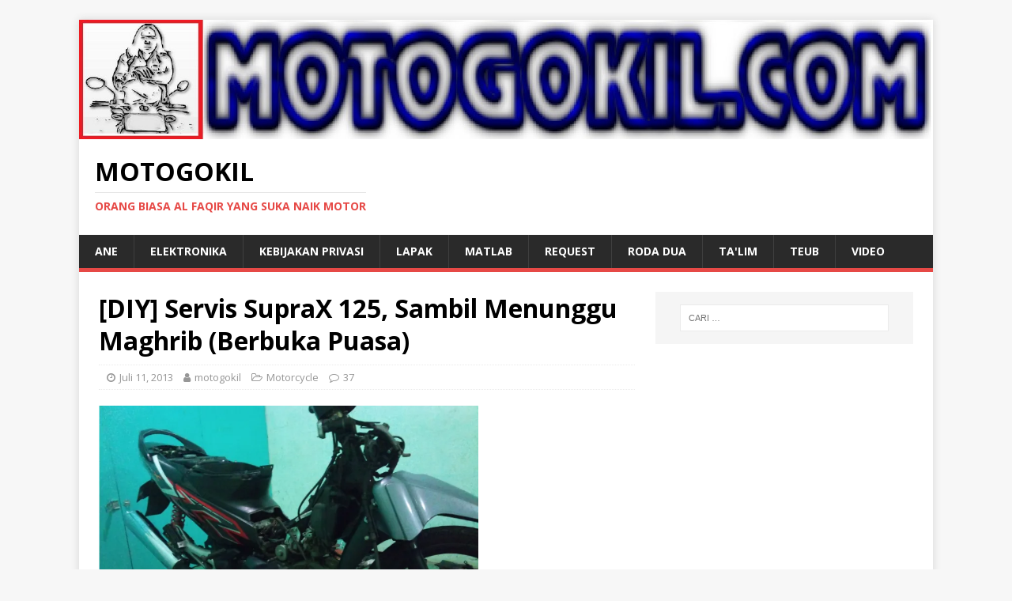

--- FILE ---
content_type: text/html; charset=UTF-8
request_url: https://motogokil.com/2013/07/11/diy-servis-suprax-125-sambil-menunggu-maghrib-berbuka-puasa/
body_size: 32331
content:
<!DOCTYPE html>
<html class="no-js" lang="id">
<head>
<meta charset="UTF-8">
<meta name="viewport" content="width=device-width, initial-scale=1.0">
<link rel="profile" href="http://gmpg.org/xfn/11" />
<link rel="pingback" href="https://motogokil.com/xmlrpc.php" />
<title>[DIY] Servis SupraX 125, Sambil Menunggu Maghrib (Berbuka Puasa) &#8211; MOTOGOKIL</title>
<meta name='robots' content='max-image-preview:large' />
<!-- Jetpack Site Verification Tags -->
<meta name="google-site-verification" content="UGYXDUg_ssxcIlN2ImEhlrpGe6EeglMA-qtezrMfaWo" />
<meta name="msvalidate.01" content="7FDF752CD7C9CFA4D8747D95EAE4C65D" />
<link rel='dns-prefetch' href='//secure.gravatar.com' />
<link rel='dns-prefetch' href='//stats.wp.com' />
<link rel='dns-prefetch' href='//fonts.googleapis.com' />
<link rel='dns-prefetch' href='//v0.wordpress.com' />
<link rel='dns-prefetch' href='//jetpack.wordpress.com' />
<link rel='dns-prefetch' href='//s0.wp.com' />
<link rel='dns-prefetch' href='//public-api.wordpress.com' />
<link rel='dns-prefetch' href='//0.gravatar.com' />
<link rel='dns-prefetch' href='//1.gravatar.com' />
<link rel='dns-prefetch' href='//2.gravatar.com' />
<link rel='dns-prefetch' href='//widgets.wp.com' />
<link rel='preconnect' href='//i0.wp.com' />
<link rel='preconnect' href='//c0.wp.com' />
<link rel="alternate" type="application/rss+xml" title="MOTOGOKIL &raquo; Feed" href="https://motogokil.com/feed/" />
<link rel="alternate" type="application/rss+xml" title="MOTOGOKIL &raquo; Umpan Komentar" href="https://motogokil.com/comments/feed/" />
<link rel="alternate" type="application/rss+xml" title="MOTOGOKIL &raquo; [DIY] Servis SupraX 125, Sambil Menunggu Maghrib (Berbuka Puasa) Umpan Komentar" href="https://motogokil.com/2013/07/11/diy-servis-suprax-125-sambil-menunggu-maghrib-berbuka-puasa/feed/" />
<link rel="alternate" title="oEmbed (JSON)" type="application/json+oembed" href="https://motogokil.com/wp-json/oembed/1.0/embed?url=https%3A%2F%2Fmotogokil.com%2F2013%2F07%2F11%2Fdiy-servis-suprax-125-sambil-menunggu-maghrib-berbuka-puasa%2F" />
<link rel="alternate" title="oEmbed (XML)" type="text/xml+oembed" href="https://motogokil.com/wp-json/oembed/1.0/embed?url=https%3A%2F%2Fmotogokil.com%2F2013%2F07%2F11%2Fdiy-servis-suprax-125-sambil-menunggu-maghrib-berbuka-puasa%2F&#038;format=xml" />
<style id='wp-img-auto-sizes-contain-inline-css' type='text/css'>
img:is([sizes=auto i],[sizes^="auto," i]){contain-intrinsic-size:3000px 1500px}
/*# sourceURL=wp-img-auto-sizes-contain-inline-css */
</style>
<link rel='stylesheet' id='jetpack_related-posts-css' href='https://c0.wp.com/p/jetpack/15.4/modules/related-posts/related-posts.css' type='text/css' media='all' />
<style id='wp-emoji-styles-inline-css' type='text/css'>

	img.wp-smiley, img.emoji {
		display: inline !important;
		border: none !important;
		box-shadow: none !important;
		height: 1em !important;
		width: 1em !important;
		margin: 0 0.07em !important;
		vertical-align: -0.1em !important;
		background: none !important;
		padding: 0 !important;
	}
/*# sourceURL=wp-emoji-styles-inline-css */
</style>
<style id='wp-block-library-inline-css' type='text/css'>
:root{--wp-block-synced-color:#7a00df;--wp-block-synced-color--rgb:122,0,223;--wp-bound-block-color:var(--wp-block-synced-color);--wp-editor-canvas-background:#ddd;--wp-admin-theme-color:#007cba;--wp-admin-theme-color--rgb:0,124,186;--wp-admin-theme-color-darker-10:#006ba1;--wp-admin-theme-color-darker-10--rgb:0,107,160.5;--wp-admin-theme-color-darker-20:#005a87;--wp-admin-theme-color-darker-20--rgb:0,90,135;--wp-admin-border-width-focus:2px}@media (min-resolution:192dpi){:root{--wp-admin-border-width-focus:1.5px}}.wp-element-button{cursor:pointer}:root .has-very-light-gray-background-color{background-color:#eee}:root .has-very-dark-gray-background-color{background-color:#313131}:root .has-very-light-gray-color{color:#eee}:root .has-very-dark-gray-color{color:#313131}:root .has-vivid-green-cyan-to-vivid-cyan-blue-gradient-background{background:linear-gradient(135deg,#00d084,#0693e3)}:root .has-purple-crush-gradient-background{background:linear-gradient(135deg,#34e2e4,#4721fb 50%,#ab1dfe)}:root .has-hazy-dawn-gradient-background{background:linear-gradient(135deg,#faaca8,#dad0ec)}:root .has-subdued-olive-gradient-background{background:linear-gradient(135deg,#fafae1,#67a671)}:root .has-atomic-cream-gradient-background{background:linear-gradient(135deg,#fdd79a,#004a59)}:root .has-nightshade-gradient-background{background:linear-gradient(135deg,#330968,#31cdcf)}:root .has-midnight-gradient-background{background:linear-gradient(135deg,#020381,#2874fc)}:root{--wp--preset--font-size--normal:16px;--wp--preset--font-size--huge:42px}.has-regular-font-size{font-size:1em}.has-larger-font-size{font-size:2.625em}.has-normal-font-size{font-size:var(--wp--preset--font-size--normal)}.has-huge-font-size{font-size:var(--wp--preset--font-size--huge)}.has-text-align-center{text-align:center}.has-text-align-left{text-align:left}.has-text-align-right{text-align:right}.has-fit-text{white-space:nowrap!important}#end-resizable-editor-section{display:none}.aligncenter{clear:both}.items-justified-left{justify-content:flex-start}.items-justified-center{justify-content:center}.items-justified-right{justify-content:flex-end}.items-justified-space-between{justify-content:space-between}.screen-reader-text{border:0;clip-path:inset(50%);height:1px;margin:-1px;overflow:hidden;padding:0;position:absolute;width:1px;word-wrap:normal!important}.screen-reader-text:focus{background-color:#ddd;clip-path:none;color:#444;display:block;font-size:1em;height:auto;left:5px;line-height:normal;padding:15px 23px 14px;text-decoration:none;top:5px;width:auto;z-index:100000}html :where(.has-border-color){border-style:solid}html :where([style*=border-top-color]){border-top-style:solid}html :where([style*=border-right-color]){border-right-style:solid}html :where([style*=border-bottom-color]){border-bottom-style:solid}html :where([style*=border-left-color]){border-left-style:solid}html :where([style*=border-width]){border-style:solid}html :where([style*=border-top-width]){border-top-style:solid}html :where([style*=border-right-width]){border-right-style:solid}html :where([style*=border-bottom-width]){border-bottom-style:solid}html :where([style*=border-left-width]){border-left-style:solid}html :where(img[class*=wp-image-]){height:auto;max-width:100%}:where(figure){margin:0 0 1em}html :where(.is-position-sticky){--wp-admin--admin-bar--position-offset:var(--wp-admin--admin-bar--height,0px)}@media screen and (max-width:600px){html :where(.is-position-sticky){--wp-admin--admin-bar--position-offset:0px}}

/*# sourceURL=wp-block-library-inline-css */
</style><style id='global-styles-inline-css' type='text/css'>
:root{--wp--preset--aspect-ratio--square: 1;--wp--preset--aspect-ratio--4-3: 4/3;--wp--preset--aspect-ratio--3-4: 3/4;--wp--preset--aspect-ratio--3-2: 3/2;--wp--preset--aspect-ratio--2-3: 2/3;--wp--preset--aspect-ratio--16-9: 16/9;--wp--preset--aspect-ratio--9-16: 9/16;--wp--preset--color--black: #000000;--wp--preset--color--cyan-bluish-gray: #abb8c3;--wp--preset--color--white: #ffffff;--wp--preset--color--pale-pink: #f78da7;--wp--preset--color--vivid-red: #cf2e2e;--wp--preset--color--luminous-vivid-orange: #ff6900;--wp--preset--color--luminous-vivid-amber: #fcb900;--wp--preset--color--light-green-cyan: #7bdcb5;--wp--preset--color--vivid-green-cyan: #00d084;--wp--preset--color--pale-cyan-blue: #8ed1fc;--wp--preset--color--vivid-cyan-blue: #0693e3;--wp--preset--color--vivid-purple: #9b51e0;--wp--preset--gradient--vivid-cyan-blue-to-vivid-purple: linear-gradient(135deg,rgb(6,147,227) 0%,rgb(155,81,224) 100%);--wp--preset--gradient--light-green-cyan-to-vivid-green-cyan: linear-gradient(135deg,rgb(122,220,180) 0%,rgb(0,208,130) 100%);--wp--preset--gradient--luminous-vivid-amber-to-luminous-vivid-orange: linear-gradient(135deg,rgb(252,185,0) 0%,rgb(255,105,0) 100%);--wp--preset--gradient--luminous-vivid-orange-to-vivid-red: linear-gradient(135deg,rgb(255,105,0) 0%,rgb(207,46,46) 100%);--wp--preset--gradient--very-light-gray-to-cyan-bluish-gray: linear-gradient(135deg,rgb(238,238,238) 0%,rgb(169,184,195) 100%);--wp--preset--gradient--cool-to-warm-spectrum: linear-gradient(135deg,rgb(74,234,220) 0%,rgb(151,120,209) 20%,rgb(207,42,186) 40%,rgb(238,44,130) 60%,rgb(251,105,98) 80%,rgb(254,248,76) 100%);--wp--preset--gradient--blush-light-purple: linear-gradient(135deg,rgb(255,206,236) 0%,rgb(152,150,240) 100%);--wp--preset--gradient--blush-bordeaux: linear-gradient(135deg,rgb(254,205,165) 0%,rgb(254,45,45) 50%,rgb(107,0,62) 100%);--wp--preset--gradient--luminous-dusk: linear-gradient(135deg,rgb(255,203,112) 0%,rgb(199,81,192) 50%,rgb(65,88,208) 100%);--wp--preset--gradient--pale-ocean: linear-gradient(135deg,rgb(255,245,203) 0%,rgb(182,227,212) 50%,rgb(51,167,181) 100%);--wp--preset--gradient--electric-grass: linear-gradient(135deg,rgb(202,248,128) 0%,rgb(113,206,126) 100%);--wp--preset--gradient--midnight: linear-gradient(135deg,rgb(2,3,129) 0%,rgb(40,116,252) 100%);--wp--preset--font-size--small: 13px;--wp--preset--font-size--medium: 20px;--wp--preset--font-size--large: 36px;--wp--preset--font-size--x-large: 42px;--wp--preset--spacing--20: 0.44rem;--wp--preset--spacing--30: 0.67rem;--wp--preset--spacing--40: 1rem;--wp--preset--spacing--50: 1.5rem;--wp--preset--spacing--60: 2.25rem;--wp--preset--spacing--70: 3.38rem;--wp--preset--spacing--80: 5.06rem;--wp--preset--shadow--natural: 6px 6px 9px rgba(0, 0, 0, 0.2);--wp--preset--shadow--deep: 12px 12px 50px rgba(0, 0, 0, 0.4);--wp--preset--shadow--sharp: 6px 6px 0px rgba(0, 0, 0, 0.2);--wp--preset--shadow--outlined: 6px 6px 0px -3px rgb(255, 255, 255), 6px 6px rgb(0, 0, 0);--wp--preset--shadow--crisp: 6px 6px 0px rgb(0, 0, 0);}:where(.is-layout-flex){gap: 0.5em;}:where(.is-layout-grid){gap: 0.5em;}body .is-layout-flex{display: flex;}.is-layout-flex{flex-wrap: wrap;align-items: center;}.is-layout-flex > :is(*, div){margin: 0;}body .is-layout-grid{display: grid;}.is-layout-grid > :is(*, div){margin: 0;}:where(.wp-block-columns.is-layout-flex){gap: 2em;}:where(.wp-block-columns.is-layout-grid){gap: 2em;}:where(.wp-block-post-template.is-layout-flex){gap: 1.25em;}:where(.wp-block-post-template.is-layout-grid){gap: 1.25em;}.has-black-color{color: var(--wp--preset--color--black) !important;}.has-cyan-bluish-gray-color{color: var(--wp--preset--color--cyan-bluish-gray) !important;}.has-white-color{color: var(--wp--preset--color--white) !important;}.has-pale-pink-color{color: var(--wp--preset--color--pale-pink) !important;}.has-vivid-red-color{color: var(--wp--preset--color--vivid-red) !important;}.has-luminous-vivid-orange-color{color: var(--wp--preset--color--luminous-vivid-orange) !important;}.has-luminous-vivid-amber-color{color: var(--wp--preset--color--luminous-vivid-amber) !important;}.has-light-green-cyan-color{color: var(--wp--preset--color--light-green-cyan) !important;}.has-vivid-green-cyan-color{color: var(--wp--preset--color--vivid-green-cyan) !important;}.has-pale-cyan-blue-color{color: var(--wp--preset--color--pale-cyan-blue) !important;}.has-vivid-cyan-blue-color{color: var(--wp--preset--color--vivid-cyan-blue) !important;}.has-vivid-purple-color{color: var(--wp--preset--color--vivid-purple) !important;}.has-black-background-color{background-color: var(--wp--preset--color--black) !important;}.has-cyan-bluish-gray-background-color{background-color: var(--wp--preset--color--cyan-bluish-gray) !important;}.has-white-background-color{background-color: var(--wp--preset--color--white) !important;}.has-pale-pink-background-color{background-color: var(--wp--preset--color--pale-pink) !important;}.has-vivid-red-background-color{background-color: var(--wp--preset--color--vivid-red) !important;}.has-luminous-vivid-orange-background-color{background-color: var(--wp--preset--color--luminous-vivid-orange) !important;}.has-luminous-vivid-amber-background-color{background-color: var(--wp--preset--color--luminous-vivid-amber) !important;}.has-light-green-cyan-background-color{background-color: var(--wp--preset--color--light-green-cyan) !important;}.has-vivid-green-cyan-background-color{background-color: var(--wp--preset--color--vivid-green-cyan) !important;}.has-pale-cyan-blue-background-color{background-color: var(--wp--preset--color--pale-cyan-blue) !important;}.has-vivid-cyan-blue-background-color{background-color: var(--wp--preset--color--vivid-cyan-blue) !important;}.has-vivid-purple-background-color{background-color: var(--wp--preset--color--vivid-purple) !important;}.has-black-border-color{border-color: var(--wp--preset--color--black) !important;}.has-cyan-bluish-gray-border-color{border-color: var(--wp--preset--color--cyan-bluish-gray) !important;}.has-white-border-color{border-color: var(--wp--preset--color--white) !important;}.has-pale-pink-border-color{border-color: var(--wp--preset--color--pale-pink) !important;}.has-vivid-red-border-color{border-color: var(--wp--preset--color--vivid-red) !important;}.has-luminous-vivid-orange-border-color{border-color: var(--wp--preset--color--luminous-vivid-orange) !important;}.has-luminous-vivid-amber-border-color{border-color: var(--wp--preset--color--luminous-vivid-amber) !important;}.has-light-green-cyan-border-color{border-color: var(--wp--preset--color--light-green-cyan) !important;}.has-vivid-green-cyan-border-color{border-color: var(--wp--preset--color--vivid-green-cyan) !important;}.has-pale-cyan-blue-border-color{border-color: var(--wp--preset--color--pale-cyan-blue) !important;}.has-vivid-cyan-blue-border-color{border-color: var(--wp--preset--color--vivid-cyan-blue) !important;}.has-vivid-purple-border-color{border-color: var(--wp--preset--color--vivid-purple) !important;}.has-vivid-cyan-blue-to-vivid-purple-gradient-background{background: var(--wp--preset--gradient--vivid-cyan-blue-to-vivid-purple) !important;}.has-light-green-cyan-to-vivid-green-cyan-gradient-background{background: var(--wp--preset--gradient--light-green-cyan-to-vivid-green-cyan) !important;}.has-luminous-vivid-amber-to-luminous-vivid-orange-gradient-background{background: var(--wp--preset--gradient--luminous-vivid-amber-to-luminous-vivid-orange) !important;}.has-luminous-vivid-orange-to-vivid-red-gradient-background{background: var(--wp--preset--gradient--luminous-vivid-orange-to-vivid-red) !important;}.has-very-light-gray-to-cyan-bluish-gray-gradient-background{background: var(--wp--preset--gradient--very-light-gray-to-cyan-bluish-gray) !important;}.has-cool-to-warm-spectrum-gradient-background{background: var(--wp--preset--gradient--cool-to-warm-spectrum) !important;}.has-blush-light-purple-gradient-background{background: var(--wp--preset--gradient--blush-light-purple) !important;}.has-blush-bordeaux-gradient-background{background: var(--wp--preset--gradient--blush-bordeaux) !important;}.has-luminous-dusk-gradient-background{background: var(--wp--preset--gradient--luminous-dusk) !important;}.has-pale-ocean-gradient-background{background: var(--wp--preset--gradient--pale-ocean) !important;}.has-electric-grass-gradient-background{background: var(--wp--preset--gradient--electric-grass) !important;}.has-midnight-gradient-background{background: var(--wp--preset--gradient--midnight) !important;}.has-small-font-size{font-size: var(--wp--preset--font-size--small) !important;}.has-medium-font-size{font-size: var(--wp--preset--font-size--medium) !important;}.has-large-font-size{font-size: var(--wp--preset--font-size--large) !important;}.has-x-large-font-size{font-size: var(--wp--preset--font-size--x-large) !important;}
/*# sourceURL=global-styles-inline-css */
</style>

<style id='classic-theme-styles-inline-css' type='text/css'>
/*! This file is auto-generated */
.wp-block-button__link{color:#fff;background-color:#32373c;border-radius:9999px;box-shadow:none;text-decoration:none;padding:calc(.667em + 2px) calc(1.333em + 2px);font-size:1.125em}.wp-block-file__button{background:#32373c;color:#fff;text-decoration:none}
/*# sourceURL=/wp-includes/css/classic-themes.min.css */
</style>
<link rel='stylesheet' id='mh-google-fonts-css' href='https://fonts.googleapis.com/css?family=Open+Sans:400,400italic,700,600' type='text/css' media='all' />
<link rel='stylesheet' id='mh-magazine-lite-css' href='https://motogokil.com/wp-content/themes/mh-magazine-lite/style.css?ver=2.9.2' type='text/css' media='all' />
<link rel='stylesheet' id='mh-font-awesome-css' href='https://motogokil.com/wp-content/themes/mh-magazine-lite/includes/font-awesome.min.css' type='text/css' media='all' />
<link rel='stylesheet' id='jetpack_likes-css' href='https://c0.wp.com/p/jetpack/15.4/modules/likes/style.css' type='text/css' media='all' />
<link rel='stylesheet' id='sharedaddy-css' href='https://c0.wp.com/p/jetpack/15.4/modules/sharedaddy/sharing.css' type='text/css' media='all' />
<link rel='stylesheet' id='social-logos-css' href='https://c0.wp.com/p/jetpack/15.4/_inc/social-logos/social-logos.min.css' type='text/css' media='all' />
<script type="text/javascript" id="jetpack_related-posts-js-extra">
/* <![CDATA[ */
var related_posts_js_options = {"post_heading":"h4"};
//# sourceURL=jetpack_related-posts-js-extra
/* ]]> */
</script>
<script type="text/javascript" src="https://c0.wp.com/p/jetpack/15.4/_inc/build/related-posts/related-posts.min.js" id="jetpack_related-posts-js"></script>
<script type="text/javascript" src="https://c0.wp.com/c/6.9/wp-includes/js/jquery/jquery.min.js" id="jquery-core-js"></script>
<script type="text/javascript" src="https://c0.wp.com/c/6.9/wp-includes/js/jquery/jquery-migrate.min.js" id="jquery-migrate-js"></script>
<script type="text/javascript" id="jquery-js-after">
/* <![CDATA[ */
jQuery(document).ready(function() {
	jQuery(".fcd8c8bb583e88875ad75f9b7add4445").click(function() {
		jQuery.post(
			"https://motogokil.com/wp-admin/admin-ajax.php", {
				"action": "quick_adsense_onpost_ad_click",
				"quick_adsense_onpost_ad_index": jQuery(this).attr("data-index"),
				"quick_adsense_nonce": "3ab5b7b443",
			}, function(response) { }
		);
	});
});

//# sourceURL=jquery-js-after
/* ]]> */
</script>
<script type="text/javascript" id="wp-statistics-tracker-js-extra">
/* <![CDATA[ */
var WP_Statistics_Tracker_Object = {"hitRequestUrl":"https://motogokil.com/wp-json/wp-statistics/v2/hit?wp_statistics_hit_rest=yes&track_all=1&current_page_type=post&current_page_id=653&search_query&page_uri=LzIwMTMvMDcvMTEvZGl5LXNlcnZpcy1zdXByYXgtMTI1LXNhbWJpbC1tZW51bmdndS1tYWdocmliLWJlcmJ1a2EtcHVhc2Ev","keepOnlineRequestUrl":"https://motogokil.com/wp-json/wp-statistics/v2/online?wp_statistics_hit_rest=yes&track_all=1&current_page_type=post&current_page_id=653&search_query&page_uri=LzIwMTMvMDcvMTEvZGl5LXNlcnZpcy1zdXByYXgtMTI1LXNhbWJpbC1tZW51bmdndS1tYWdocmliLWJlcmJ1a2EtcHVhc2Ev","option":{"dntEnabled":"1","cacheCompatibility":"1"}};
//# sourceURL=wp-statistics-tracker-js-extra
/* ]]> */
</script>
<script type="text/javascript" src="https://motogokil.com/wp-content/plugins/wp-statistics/assets/js/tracker.js?ver=6.9" id="wp-statistics-tracker-js"></script>
<script type="text/javascript" src="https://motogokil.com/wp-content/themes/mh-magazine-lite/js/scripts.js?ver=2.9.2" id="mh-scripts-js"></script>
<link rel="https://api.w.org/" href="https://motogokil.com/wp-json/" /><link rel="alternate" title="JSON" type="application/json" href="https://motogokil.com/wp-json/wp/v2/posts/653" /><link rel="EditURI" type="application/rsd+xml" title="RSD" href="https://motogokil.com/xmlrpc.php?rsd" />
<meta name="generator" content="WordPress 6.9" />
<link rel="canonical" href="https://motogokil.com/2013/07/11/diy-servis-suprax-125-sambil-menunggu-maghrib-berbuka-puasa/" />
<link rel='shortlink' href='https://wp.me/p8QXLM-ax' />
	<style>img#wpstats{display:none}</style>
		<!-- Analytics by WP Statistics v14.3.4 - https://wp-statistics.com/ -->
<!--[if lt IE 9]>
<script src="https://motogokil.com/wp-content/themes/mh-magazine-lite/js/css3-mediaqueries.js"></script>
<![endif]-->
<style type="text/css">.recentcomments a{display:inline !important;padding:0 !important;margin:0 !important;}</style>
<!-- Jetpack Open Graph Tags -->
<meta property="og:type" content="article" />
<meta property="og:title" content="[DIY] Servis SupraX 125, Sambil Menunggu Maghrib (Berbuka Puasa)" />
<meta property="og:url" content="https://motogokil.com/2013/07/11/diy-servis-suprax-125-sambil-menunggu-maghrib-berbuka-puasa/" />
<meta property="og:description" content="Assalamu’alaikum wR wB Salam sejahtera buat kita semua, semoga kita semua selamat di perjalanan sampai ke tujuan. Ternyata melaksanakan puasa sangat menyenangkan, selain membuat perasaan kita menja…" />
<meta property="article:published_time" content="2013-07-11T14:44:13+00:00" />
<meta property="article:modified_time" content="2013-07-11T14:44:13+00:00" />
<meta property="og:site_name" content="MOTOGOKIL" />
<meta property="og:image" content="https://motogokil.com/wp-content/uploads/2013/07/servis-suprax125.jpg" />
<meta property="og:image:width" content="825" />
<meta property="og:image:height" content="571" />
<meta property="og:image:alt" content="" />
<meta property="og:locale" content="id_ID" />
<meta name="twitter:text:title" content="[DIY] Servis SupraX 125, Sambil Menunggu Maghrib (Berbuka Puasa)" />
<meta name="twitter:image" content="https://motogokil.com/wp-content/uploads/2013/07/servis-suprax125.jpg?w=640" />
<meta name="twitter:card" content="summary_large_image" />

<!-- End Jetpack Open Graph Tags -->
<link rel="icon" href="https://i0.wp.com/motogokil.com/wp-content/uploads/2017/06/cropped-MOTOGOKILlogodraft2.jpg?fit=32%2C32&#038;ssl=1" sizes="32x32" />
<link rel="icon" href="https://i0.wp.com/motogokil.com/wp-content/uploads/2017/06/cropped-MOTOGOKILlogodraft2.jpg?fit=192%2C192&#038;ssl=1" sizes="192x192" />
<link rel="apple-touch-icon" href="https://i0.wp.com/motogokil.com/wp-content/uploads/2017/06/cropped-MOTOGOKILlogodraft2.jpg?fit=180%2C180&#038;ssl=1" />
<meta name="msapplication-TileImage" content="https://i0.wp.com/motogokil.com/wp-content/uploads/2017/06/cropped-MOTOGOKILlogodraft2.jpg?fit=270%2C270&#038;ssl=1" />
<link rel='stylesheet' id='jetpack-swiper-library-css' href='https://c0.wp.com/p/jetpack/15.4/_inc/blocks/swiper.css' type='text/css' media='all' />
<link rel='stylesheet' id='jetpack-carousel-css' href='https://c0.wp.com/p/jetpack/15.4/modules/carousel/jetpack-carousel.css' type='text/css' media='all' />
</head>
<body id="mh-mobile" class="wp-singular post-template-default single single-post postid-653 single-format-standard wp-theme-mh-magazine-lite mh-right-sb" itemscope="itemscope" itemtype="https://schema.org/WebPage">
<div class="mh-container mh-container-outer">
<div class="mh-header-mobile-nav mh-clearfix"></div>
<header class="mh-header" itemscope="itemscope" itemtype="https://schema.org/WPHeader">
	<div class="mh-container mh-container-inner mh-row mh-clearfix">
		<div class="mh-custom-header mh-clearfix">
<a class="mh-header-image-link" href="https://motogokil.com/" title="MOTOGOKIL" rel="home">
<img class="mh-header-image" src="https://motogokil.com/wp-content/uploads/2017/07/cropped-MOTOGOKIL-logo-draft6-1.jpg" height="208" width="1490" alt="MOTOGOKIL" />
</a>
<div class="mh-site-identity">
<div class="mh-site-logo" role="banner" itemscope="itemscope" itemtype="https://schema.org/Brand">
<div class="mh-header-text">
<a class="mh-header-text-link" href="https://motogokil.com/" title="MOTOGOKIL" rel="home">
<h2 class="mh-header-title">MOTOGOKIL</h2>
<h3 class="mh-header-tagline">Orang Biasa Al Faqir yang Suka Naik Motor</h3>
</a>
</div>
</div>
</div>
</div>
	</div>
	<div class="mh-main-nav-wrap">
		<nav class="mh-navigation mh-main-nav mh-container mh-container-inner mh-clearfix" itemscope="itemscope" itemtype="https://schema.org/SiteNavigationElement">
			<div class="menu"><ul>
<li class="page_item page-item-2 page_item_has_children"><a href="https://motogokil.com/about/">Ane</a>
<ul class='children'>
	<li class="page_item page-item-1982"><a href="https://motogokil.com/about/bahan-bacaan/">Bahan Bacaan</a></li>
	<li class="page_item page-item-1990"><a href="https://motogokil.com/about/tempat-melepaskan-stress/">Tempat Melepaskan Stress</a></li>
</ul>
</li>
<li class="page_item page-item-12979 page_item_has_children"><a href="https://motogokil.com/elektronika/">Elektronika</a>
<ul class='children'>
	<li class="page_item page-item-12982"><a href="https://motogokil.com/elektronika/1-komponen/">1. Komponen</a></li>
	<li class="page_item page-item-12984"><a href="https://motogokil.com/elektronika/2-rangkaian-dasar/">2. Rangkaian Dasar</a></li>
	<li class="page_item page-item-12986"><a href="https://motogokil.com/elektronika/3-rangkaian-hobi-umum/">3. Rangkaian Hobi (Umum)</a></li>
	<li class="page_item page-item-12988"><a href="https://motogokil.com/elektronika/4-rangkaian-di-kendaraan/">4. Rangkaian di Kendaraan</a></li>
	<li class="page_item page-item-12990"><a href="https://motogokil.com/elektronika/5-belajar-mikrokontroler/">5. Belajar Mikrokontroler</a></li>
	<li class="page_item page-item-12992"><a href="https://motogokil.com/elektronika/6-antena/">6. Antena</a></li>
	<li class="page_item page-item-12994"><a href="https://motogokil.com/elektronika/7-elektronika-komunikasi/">7. Elektronika Komunikasi</a></li>
</ul>
</li>
<li class="page_item page-item-24275"><a href="https://motogokil.com/kebijakan-privasi/">Kebijakan Privasi</a></li>
<li class="page_item page-item-13344 page_item_has_children"><a href="https://motogokil.com/lapak/">Lapak</a>
<ul class='children'>
	<li class="page_item page-item-13346"><a href="https://motogokil.com/lapak/elektronik/">Elektronik</a></li>
	<li class="page_item page-item-13348"><a href="https://motogokil.com/lapak/mekanik/">Mekanik</a></li>
</ul>
</li>
<li class="page_item page-item-13897"><a href="https://motogokil.com/m-a-t-l-a-b/">MATLAB</a></li>
<li class="page_item page-item-1986"><a href="https://motogokil.com/rekues-artikel/">Request</a></li>
<li class="page_item page-item-8009 page_item_has_children"><a href="https://motogokil.com/r2/">Roda Dua</a>
<ul class='children'>
	<li class="page_item page-item-1614 page_item_has_children"><a href="https://motogokil.com/r2/hot-issue/">03 Hot Issue</a>
	<ul class='children'>
		<li class="page_item page-item-1618"><a href="https://motogokil.com/r2/hot-issue/cb150r-street-fire/">CB150R Street Fire</a></li>
		<li class="page_item page-item-1629"><a href="https://motogokil.com/r2/hot-issue/cbr-250/">CBR 250</a></li>
		<li class="page_item page-item-1623"><a href="https://motogokil.com/r2/hot-issue/cs1/">CS1</a></li>
		<li class="page_item page-item-1616"><a href="https://motogokil.com/r2/hot-issue/new-vixion-lightning/">New Vixion Lightning</a></li>
		<li class="page_item page-item-1620"><a href="https://motogokil.com/r2/hot-issue/p200ns/">P200NS</a></li>
		<li class="page_item page-item-2044"><a href="https://motogokil.com/r2/hot-issue/satria-fu-150/">Satria FU 150</a></li>
		<li class="page_item page-item-1625"><a href="https://motogokil.com/r2/hot-issue/yzf-r15/">YZF R15</a></li>
		<li class="page_item page-item-1627"><a href="https://motogokil.com/r2/hot-issue/yzf-r25/">YZF R25</a></li>
	</ul>
</li>
	<li class="page_item page-item-1597"><a href="https://motogokil.com/r2/moto-gp/">04 Moto GP</a></li>
	<li class="page_item page-item-1595 page_item_has_children"><a href="https://motogokil.com/r2/analisis-performa/">06 Itung2an</a>
	<ul class='children'>
		<li class="page_item page-item-1875"><a href="https://motogokil.com/r2/analisis-performa/performa-engine-motor/">Performa Engine Motor</a></li>
		<li class="page_item page-item-1877"><a href="https://motogokil.com/r2/analisis-performa/umum/">Umum</a></li>
	</ul>
</li>
	<li class="page_item page-item-7695"><a href="https://motogokil.com/r2/datasheet-dan-manual-service/">07 Manual</a></li>
	<li class="page_item page-item-1919 page_item_has_children"><a href="https://motogokil.com/r2/modifikasi/">08 Modifikasi</a>
	<ul class='children'>
		<li class="page_item page-item-1925"><a href="https://motogokil.com/r2/modifikasi/extreme/">EXTREME</a></li>
		<li class="page_item page-item-1957 page_item_has_children"><a href="https://motogokil.com/r2/modifikasi/klasik/">KLASIK</a>
		<ul class='children'>
			<li class="page_item page-item-1959 page_item_has_children"><a href="https://motogokil.com/r2/modifikasi/klasik/honda/">Honda</a>
			<ul class='children'>
				<li class="page_item page-item-1966"><a href="https://motogokil.com/r2/modifikasi/klasik/honda/bebek/">Bebek</a></li>
			</ul>
</li>
		</ul>
</li>
		<li class="page_item page-item-1927"><a href="https://motogokil.com/r2/modifikasi/matic/">MATIC</a></li>
		<li class="page_item page-item-1929"><a href="https://motogokil.com/r2/modifikasi/moge/">MOGE</a></li>
		<li class="page_item page-item-1923 page_item_has_children"><a href="https://motogokil.com/r2/modifikasi/performance/">PERFORMANCE</a>
		<ul class='children'>
			<li class="page_item page-item-1935"><a href="https://motogokil.com/r2/modifikasi/performance/motox/">MotoX</a></li>
			<li class="page_item page-item-1933"><a href="https://motogokil.com/r2/modifikasi/performance/race/">Race</a></li>
			<li class="page_item page-item-1931"><a href="https://motogokil.com/r2/modifikasi/performance/street-performance/">Street Performance</a></li>
		</ul>
</li>
		<li class="page_item page-item-1921"><a href="https://motogokil.com/r2/modifikasi/posh/">POSH</a></li>
	</ul>
</li>
	<li class="page_item page-item-1568 page_item_has_children"><a href="https://motogokil.com/r2/diy/">DIY (Do It Yourself)</a>
	<ul class='children'>
		<li class="page_item page-item-1583"><a href="https://motogokil.com/r2/diy/cb150r-street-fire/">CB150R Street Fire</a></li>
		<li class="page_item page-item-1578"><a href="https://motogokil.com/r2/diy/honda-c100-grand/">Honda C100 (Grand)</a></li>
		<li class="page_item page-item-1570"><a href="https://motogokil.com/r2/diy/honda-cs1/">Honda CS1</a></li>
		<li class="page_item page-item-1574"><a href="https://motogokil.com/r2/diy/new-vixion-lightning/">New Vixion Lightning</a></li>
		<li class="page_item page-item-1576"><a href="https://motogokil.com/r2/diy/pulsar-180-ug4/">Pulsar 180 UG4</a></li>
		<li class="page_item page-item-22138"><a href="https://motogokil.com/r2/diy/satria-fu-150-fi-gsx-r150/">Satria Fu 150 FI &#038; GSX R150</a></li>
		<li class="page_item page-item-1580"><a href="https://motogokil.com/r2/diy/supra-x-125/">Supra X 125</a></li>
		<li class="page_item page-item-5447"><a href="https://motogokil.com/r2/diy/umum/">Umum</a></li>
	</ul>
</li>
	<li class="page_item page-item-1585"><a href="https://motogokil.com/r2/ecu/">ECU (Engine Control Unit)</a></li>
	<li class="page_item page-item-1607"><a href="https://motogokil.com/r2/ecek2/">Materi Ringan</a></li>
	<li class="page_item page-item-3327"><a href="https://motogokil.com/r2/mega-pro-160/">Mega Pro 160</a></li>
	<li class="page_item page-item-1587 page_item_has_children"><a href="https://motogokil.com/r2/sie/">SIE (Spark Ignition Engine)</a>
	<ul class='children'>
		<li class="page_item page-item-1593"><a href="https://motogokil.com/r2/sie/exhaust-knalpot/">Exhaust (Knalpot)</a></li>
		<li class="page_item page-item-1591"><a href="https://motogokil.com/r2/sie/intake-saluran-masuk/">Intake (Saluran Masuk)</a></li>
		<li class="page_item page-item-1589"><a href="https://motogokil.com/r2/sie/ruang-bakar/">Ruang Bakar (Combustion Chamber)</a></li>
	</ul>
</li>
</ul>
</li>
<li class="page_item page-item-8026"><a href="https://motogokil.com/talim/">TA&#039;LIM</a></li>
<li class="page_item page-item-7702 page_item_has_children"><a href="https://motogokil.com/teub/">TEUB</a>
<ul class='children'>
	<li class="page_item page-item-3305 page_item_has_children"><a href="https://motogokil.com/teub/materi-kuliah/">01 Materi Kuliah</a>
	<ul class='children'>
		<li class="page_item page-item-3308 page_item_has_children"><a href="https://motogokil.com/teub/materi-kuliah/matematika-i/">Matematika I</a>
		<ul class='children'>
			<li class="page_item page-item-7714"><a href="https://motogokil.com/teub/materi-kuliah/matematika-i/pertemuan-1-pendahuluan/">Pertemuan 01 : Pendahuluan</a></li>
			<li class="page_item page-item-7716"><a href="https://motogokil.com/teub/materi-kuliah/matematika-i/pertemuan-2-fungsi/">Pertemuan 02 : Fungsi</a></li>
			<li class="page_item page-item-7718"><a href="https://motogokil.com/teub/materi-kuliah/matematika-i/pertemuan-3-fungsi-trigonometri/">Pertemuan 03 : Operasi Fungsi</a></li>
			<li class="page_item page-item-7721"><a href="https://motogokil.com/teub/materi-kuliah/matematika-i/pertemuan-4-fungsi-trigonometri/">Pertemuan 04 : Fungsi Trigonometri</a></li>
			<li class="page_item page-item-7723"><a href="https://motogokil.com/teub/materi-kuliah/matematika-i/pertemuan-5-pendahuluan-limit/">Pertemuan 05 : Pendahuluan Limit</a></li>
			<li class="page_item page-item-7725"><a href="https://motogokil.com/teub/materi-kuliah/matematika-i/pertemuan-6-teorema-limit/">Pertemuan 06 : Teorema Limit</a></li>
			<li class="page_item page-item-7727"><a href="https://motogokil.com/teub/materi-kuliah/matematika-i/pertemuan-7-kuntinuitas-fungsi/">Pertemuan 07 : Kuntinuitas Fungsi</a></li>
			<li class="page_item page-item-7819"><a href="https://motogokil.com/teub/materi-kuliah/matematika-i/pertemuan-08-quiz-i/">Pertemuan 08 : QUIZ I</a></li>
			<li class="page_item page-item-7731"><a href="https://motogokil.com/teub/materi-kuliah/matematika-i/pertemuan-9-pendahuluan-turunan/">Pertemuan 09 : Pendahuluan Turunan</a></li>
			<li class="page_item page-item-7733"><a href="https://motogokil.com/teub/materi-kuliah/matematika-i/pertemuan-10-aturan-pendarian-turunan/">Pertemuan 10 : Aturan Pencarian Turunan</a></li>
			<li class="page_item page-item-7736"><a href="https://motogokil.com/teub/materi-kuliah/matematika-i/pertemuan-11-aturan-rantai/">Pertemuan 11 : Aturan Rantai</a></li>
			<li class="page_item page-item-7738"><a href="https://motogokil.com/teub/materi-kuliah/matematika-i/pertemuan-12-turunan-implisit/">Pertemuan 12 : Turunan Implisit</a></li>
			<li class="page_item page-item-7740"><a href="https://motogokil.com/teub/materi-kuliah/matematika-i/pertemuan-13-maksimum-dan-minimum/">Pertemuan 13 : Maksimum dan Minimum</a></li>
			<li class="page_item page-item-7742"><a href="https://motogokil.com/teub/materi-kuliah/matematika-i/pertemuan-14-soal-soal-praktis/">Pertemuan 14 : Soal-soal Praktis</a></li>
			<li class="page_item page-item-7744"><a href="https://motogokil.com/teub/materi-kuliah/matematika-i/pertemuan-15-teorema-nilai-rataan-untuk-turunan/">Pertemuan 15 : Teorema Nilai Rataan Untuk Turunan</a></li>
			<li class="page_item page-item-7746"><a href="https://motogokil.com/teub/materi-kuliah/matematika-i/pertemuan-16-quiz-ii/">Pertemuan 16 : QUIZ II</a></li>
			<li class="page_item page-item-7748"><a href="https://motogokil.com/teub/materi-kuliah/matematika-i/pertemuan-17-pendahuluan-integral-tentu/">Pertemuan 17 : Pendahuluan Integral Tentu</a></li>
			<li class="page_item page-item-7750"><a href="https://motogokil.com/teub/materi-kuliah/matematika-i/pertemuan-18-teorema-dasar-kalkulus-1/">Pertemuan 18 : Teorema Dasar Kalkulus 1</a></li>
			<li class="page_item page-item-7752"><a href="https://motogokil.com/teub/materi-kuliah/matematika-i/pertemuan-19-teorema-dasar-kalkulus-2/">Pertemuan 19 : Teorema Dasar Kalkulus 2</a></li>
			<li class="page_item page-item-7754"><a href="https://motogokil.com/teub/materi-kuliah/matematika-i/pertemuan-20-penggunaan-simetri/">Pertemuan 20 : Penggunaan Simetri</a></li>
			<li class="page_item page-item-7756"><a href="https://motogokil.com/teub/materi-kuliah/matematika-i/pertemuan-21-luas-daerah-bidang-datar/">Pertemuan 21 : Luas Daerah Bidang Datar</a></li>
			<li class="page_item page-item-7758"><a href="https://motogokil.com/teub/materi-kuliah/matematika-i/pertemuan-22-volume-benda-pejal-teorema-cakram-dan-cincin/">Pertemuan 22 : Volume Benda Pejal</a></li>
			<li class="page_item page-item-7761"><a href="https://motogokil.com/teub/materi-kuliah/matematika-i/pertemuan-23-panjang-kurva-dan-luas-permukaan-bidang-putar/">Pertemuan 23 : Panjang Kurva dan Luas Permukaan Bidang Putar</a></li>
			<li class="page_item page-item-7763"><a href="https://motogokil.com/teub/materi-kuliah/matematika-i/pertemuan-24-momen-dan-pusat-massa/">Pertemuan 24 : Momen dan Pusat Massa</a></li>
			<li class="page_item page-item-7765"><a href="https://motogokil.com/teub/materi-kuliah/matematika-i/pertemuan-25-quiz-iii/">Pertemuan 25 : QUIZ III</a></li>
			<li class="page_item page-item-7767"><a href="https://motogokil.com/teub/materi-kuliah/matematika-i/pertemuan-26-pendahuluan-bilangan-kompleks/">Pertemuan 26 : Pendahuluan Bilangan Kompleks</a></li>
			<li class="page_item page-item-7769"><a href="https://motogokil.com/teub/materi-kuliah/matematika-i/pertemuan-27-bentuk-kutub-dan-eksponensial/">Pertemuan 27 :  Bentuk Kutub dan Eksponensial</a></li>
			<li class="page_item page-item-7771"><a href="https://motogokil.com/teub/materi-kuliah/matematika-i/pertemuan-28-pendahuluan-matrik/">Pertemuan 28 : Pendahuluan Matrik</a></li>
			<li class="page_item page-item-7773"><a href="https://motogokil.com/teub/materi-kuliah/matematika-i/pertemuan-29-matrik-invers-dan-penyelesaian-persamaan-linier/">Pertemuan 29 : Matrik Invers dan Penyelesaian Persamaan Linier</a></li>
			<li class="page_item page-item-7775"><a href="https://motogokil.com/teub/materi-kuliah/matematika-i/pertemuan-30-determinan-dan-penyelesaian-persamaan-linier/">Pertemuan 30 : Determinan dan Penyelesaian Persamaan Linier</a></li>
			<li class="page_item page-item-7777"><a href="https://motogokil.com/teub/materi-kuliah/matematika-i/pertemuan-31-vektor-eigen/">Pertemuan 31: Vektor Eigen</a></li>
			<li class="page_item page-item-7779"><a href="https://motogokil.com/teub/materi-kuliah/matematika-i/pertemuan-32-quiz-iv/">Pertemuan 32 : QUIZ IV</a></li>
		</ul>
</li>
		<li class="page_item page-item-3310 page_item_has_children"><a href="https://motogokil.com/teub/materi-kuliah/matematika-ii/">Matematika II</a>
		<ul class='children'>
			<li class="page_item page-item-19249"><a href="https://motogokil.com/teub/materi-kuliah/matematika-ii/19249-2/">Pertemuan 01 : Pendahuluan</a></li>
			<li class="page_item page-item-7799"><a href="https://motogokil.com/teub/materi-kuliah/matematika-ii/pertemuan-01-pendahuluan-irisan-krucut-parabola/">Pertemuan 02 : Pendahuluan Irisan Krucut, Parabola</a></li>
			<li class="page_item page-item-7801"><a href="https://motogokil.com/teub/materi-kuliah/matematika-ii/pertemuan-01-elips-dan-hiperbola/">Pertemuan 03 : Elips dan Hiperbola</a></li>
			<li class="page_item page-item-7803"><a href="https://motogokil.com/teub/materi-kuliah/matematika-ii/pertemuan-03-translasi-dan-rotasi-sumbu/">Pertemuan 04 : Translasi dan Rotasi Sumbu</a></li>
			<li class="page_item page-item-8317"><a href="https://motogokil.com/teub/materi-kuliah/matematika-ii/pertemuan-05-persamaan-parametrik/">Pertemuan 05 : Persamaan Parametrik</a></li>
			<li class="page_item page-item-7808"><a href="https://motogokil.com/teub/materi-kuliah/matematika-ii/pertemuan-05-sistem-koordinat-polar/">Pertemuan 06 : Sistem Koordinat Polar</a></li>
			<li class="page_item page-item-7811"><a href="https://motogokil.com/teub/materi-kuliah/matematika-ii/pertemuan-07-kalkulus-dalam-koordinat-polar/">Pertemuan 07 : Kalkulus dalam Koordinat Polar</a></li>
			<li class="page_item page-item-7729"><a href="https://motogokil.com/teub/materi-kuliah/matematika-ii/pertemuan-8-quiz-i/">Pertemuan 08 : QUIZ I</a></li>
			<li class="page_item page-item-21859"><a href="https://motogokil.com/teub/materi-kuliah/matematika-ii/pertemuan-5-persamaan-parametrik/">Pertemuan 5 : Persamaan Parametrik</a></li>
			<li class="page_item page-item-21876"><a href="https://motogokil.com/teub/materi-kuliah/matematika-ii/pertemuan-6-kalkulus-dalam-persamaan-parametrik/">Pertemuan 6 : Kalkulus dalam Persamaan Parametrik</a></li>
			<li class="page_item page-item-21889"><a href="https://motogokil.com/teub/materi-kuliah/matematika-ii/pertemuan-7-koordinat-polar/">Pertemuan 6 : Koordinat Polar</a></li>
		</ul>
</li>
		<li class="page_item page-item-3312 page_item_has_children"><a href="https://motogokil.com/teub/materi-kuliah/matematika-teknik-i/">Matematika Teknik I</a>
		<ul class='children'>
			<li class="page_item page-item-21658"><a href="https://motogokil.com/teub/materi-kuliah/matematika-teknik-i/pertemuan-1-konsep-dasar-dan-pemodelan/">Pertemuan 1 : Konsep Dasar dan Pemodelan</a></li>
			<li class="page_item page-item-21734"><a href="https://motogokil.com/teub/materi-kuliah/matematika-teknik-i/pertemuan-2-pemodelan-lanjutan/">Pertemuan 2: Pemodelan Lanjutan</a></li>
			<li class="page_item page-item-21804"><a href="https://motogokil.com/teub/materi-kuliah/matematika-teknik-i/pemodelan-ode-yang-terpisahkan/">Pertemuan 3 : Pemodelan ODE yang Terpisahkan</a></li>
			<li class="page_item page-item-21818"><a href="https://motogokil.com/teub/materi-kuliah/matematika-teknik-i/pertemuan-4-ode-eksak/">Pertemuan 4 : ODE Eksak</a></li>
			<li class="page_item page-item-21837"><a href="https://motogokil.com/teub/materi-kuliah/matematika-teknik-i/pertemuan-5-ode-tidak-eksak-dan-faktor-pengintegrasi/">Pertemuan 5 : ODE Tidak Eksak dan Faktor Pengintegrasi</a></li>
			<li class="page_item page-item-22320"><a href="https://motogokil.com/teub/materi-kuliah/matematika-teknik-i/pertemuan-7-ode-1-linier/">Pertemuan 7 : ODE-1 Linier</a></li>
			<li class="page_item page-item-22125"><a href="https://motogokil.com/teub/materi-kuliah/matematika-teknik-i/test-ode-1/">Test ODE-1</a></li>
		</ul>
</li>
		<li class="page_item page-item-3314 page_item_has_children"><a href="https://motogokil.com/teub/materi-kuliah/matematika-teknik-ii/">Matematika Teknik II</a>
		<ul class='children'>
			<li class="page_item page-item-8155"><a href="https://motogokil.com/teub/materi-kuliah/matematika-teknik-ii/pertemuan-01-pendahuluan-transformasi-lapplace/">Pertemuan 02 : Transformasi Lapplace, Invers T. Lappalce, Linearitas dan Pergeseran-s</a></li>
			<li class="page_item page-item-8279"><a href="https://motogokil.com/teub/materi-kuliah/matematika-teknik-ii/pertemuan-03-transformasi-dari-turunan-dan-integral/">Pertemuan 03 : Transformasi dari Turunan dan Integral</a></li>
			<li class="page_item page-item-21977"><a href="https://motogokil.com/teub/materi-kuliah/matematika-teknik-ii/pertemuan-3-fungsi-unit-step-tangga-satuan/">Pertemuan 04 : Fungsi Unit Step (Tangga Satuan)</a></li>
			<li class="page_item page-item-22083"><a href="https://motogokil.com/teub/materi-kuliah/matematika-teknik-ii/pertemuan-05-fungsi-delta-dirac-pulsa-pendek/">Pertemuan 05 : Fungsi Delta Dirac-Pulsa Pendek</a></li>
			<li class="page_item page-item-22280"><a href="https://motogokil.com/teub/materi-kuliah/matematika-teknik-ii/pertemuan-06-convolusi-persamaan-integral/">Pertemuan 06 : Convolusi Persamaan Integral</a></li>
			<li class="page_item page-item-22282"><a href="https://motogokil.com/teub/materi-kuliah/matematika-teknik-ii/pertemuan-07-turunan-dan-integral-dari-transformasi-lapplace/">Pertemuan 07 : Turunan dan Integral dari Transformasi Lapplace</a></li>
			<li class="page_item page-item-22307"><a href="https://motogokil.com/teub/materi-kuliah/matematika-teknik-ii/pertemuan-08-penyelesaian-lapplace-sistem-ode/">Pertemuan 08 : Penyelesaian Lapplace Sistem ODE</a></li>
			<li class="page_item page-item-22306"><a href="https://motogokil.com/teub/materi-kuliah/matematika-teknik-ii/tabel-lapplace/">Tabel Lapplace</a></li>
		</ul>
</li>
		<li class="page_item page-item-3316 page_item_has_children"><a href="https://motogokil.com/teub/materi-kuliah/radar-dan-navigasi/">Radar dan Navigasi</a>
		<ul class='children'>
			<li class="page_item page-item-8061"><a href="https://motogokil.com/teub/materi-kuliah/radar-dan-navigasi/pertemuan-01-pendahuluan-dasar-radar/">Pertemuan 01 : Pendahuluan; Dasar Radar</a></li>
			<li class="page_item page-item-8092"><a href="https://motogokil.com/teub/materi-kuliah/radar-dan-navigasi/pertemuan-02-persamaan-radar/">Pertemuan 02 : Sistem Radar</a></li>
			<li class="page_item page-item-22256"><a href="https://motogokil.com/teub/materi-kuliah/radar-dan-navigasi/pertemuan-5-persamaan-radar/">Pertemuan 5 : Persamaan Radar</a></li>
			<li class="page_item page-item-11093"><a href="https://motogokil.com/teub/materi-kuliah/radar-dan-navigasi/uas-radar-dan-navigasi-ganjil-2015-2016-04-01-2016/">UAS Radar dan Navigasi Ganjil 2015-2016 (04-01-2016)</a></li>
		</ul>
</li>
	</ul>
</li>
	<li class="page_item page-item-7704"><a href="https://motogokil.com/teub/penelitian/">02 Penelitian</a></li>
	<li class="page_item page-item-7706"><a href="https://motogokil.com/teub/pengabdian-kepada-masyarakat/">03 Pengabdian Kepada Masyarakat</a></li>
	<li class="page_item page-item-7708"><a href="https://motogokil.com/teub/pengelolaan-laboratorium/">04 Pengelolaan Laboratorium</a></li>
	<li class="page_item page-item-7712"><a href="https://motogokil.com/teub/internal-management-improvement/">05 Internal Management Improvement</a></li>
	<li class="page_item page-item-7710"><a href="https://motogokil.com/teub/penjaminan-mutu-quality-assuranceqa/">06 Penjaminan Mutu (Quality Assurance/QA)</a></li>
</ul>
</li>
<li class="page_item page-item-18214"><a href="https://motogokil.com/video/">Video</a></li>
</ul></div>
		</nav>
	</div>
</header><div class="mh-wrapper mh-clearfix">
	<div id="main-content" class="mh-content" role="main" itemprop="mainContentOfPage"><article id="post-653" class="post-653 post type-post status-publish format-standard hentry category-motorcycle tag-bersihkan-karbu tag-bersihkan-saringan-udara tag-buka-cover-bodi-suprax125 tag-diy tag-ganti-oli tag-karisma tag-kerenggangan-busi tag-kirana tag-servis-sendiri tag-servis-suprax125 tag-setel-klep-motor-bebek tag-setel-klep-suprax125 tag-setel-kopling-motor-bebek tag-setel-kopling-suprax125">
	<header class="entry-header mh-clearfix"><h1 class="entry-title">[DIY] Servis SupraX 125, Sambil Menunggu Maghrib (Berbuka Puasa)</h1><p class="mh-meta entry-meta">
<span class="entry-meta-date updated"><i class="fa fa-clock-o"></i><a href="https://motogokil.com/2013/07/">Juli 11, 2013</a></span>
<span class="entry-meta-author author vcard"><i class="fa fa-user"></i><a class="fn" href="https://motogokil.com/author/motogokil/">motogokil</a></span>
<span class="entry-meta-categories"><i class="fa fa-folder-open-o"></i><a href="https://motogokil.com/category/motorcycle/" rel="category tag">Motorcycle</a></span>
<span class="entry-meta-comments"><i class="fa fa-comment-o"></i><a class="mh-comment-scroll" href="https://motogokil.com/2013/07/11/diy-servis-suprax-125-sambil-menunggu-maghrib-berbuka-puasa/#mh-comments">37</a></span>
</p>
	</header>
		<div class="entry-content mh-clearfix"><p><a href="https://i0.wp.com/motogokil.com/wp-content/uploads/2013/07/servis-suprax125.jpg?ssl=1"><img data-recalc-dims="1" fetchpriority="high" decoding="async" data-attachment-id="671" data-permalink="https://motogokil.com/2013/07/11/diy-servis-suprax-125-sambil-menunggu-maghrib-berbuka-puasa/servis-suprax125/" data-orig-file="https://i0.wp.com/motogokil.com/wp-content/uploads/2013/07/servis-suprax125.jpg?fit=825%2C571&amp;ssl=1" data-orig-size="825,571" data-comments-opened="1" data-image-meta="{&quot;aperture&quot;:&quot;0&quot;,&quot;credit&quot;:&quot;&quot;,&quot;camera&quot;:&quot;&quot;,&quot;caption&quot;:&quot;&quot;,&quot;created_timestamp&quot;:&quot;0&quot;,&quot;copyright&quot;:&quot;&quot;,&quot;focal_length&quot;:&quot;0&quot;,&quot;iso&quot;:&quot;0&quot;,&quot;shutter_speed&quot;:&quot;0&quot;,&quot;title&quot;:&quot;&quot;,&quot;orientation&quot;:&quot;0&quot;}" data-image-title="servis suprax125" data-image-description="" data-image-caption="" data-medium-file="https://i0.wp.com/motogokil.com/wp-content/uploads/2013/07/servis-suprax125.jpg?fit=200%2C135&amp;ssl=1" data-large-file="https://i0.wp.com/motogokil.com/wp-content/uploads/2013/07/servis-suprax125.jpg?fit=630%2C380&amp;ssl=1" class="alignnone size-large wp-image-671" alt="servis suprax125" src="https://i0.wp.com/motogokil.com/wp-content/uploads/2013/07/servis-suprax125.jpg?resize=480%2C332&#038;ssl=1" width="480" height="332" srcset="https://i0.wp.com/motogokil.com/wp-content/uploads/2013/07/servis-suprax125.jpg?w=825&amp;ssl=1 825w, https://i0.wp.com/motogokil.com/wp-content/uploads/2013/07/servis-suprax125.jpg?resize=768%2C532&amp;ssl=1 768w" sizes="(max-width: 480px) 100vw, 480px" /></a></p>
<p>Assalamu’alaikum wR wB</p>
<p>Salam sejahtera buat kita semua, semoga kita semua selamat di perjalanan sampai ke tujuan.</p>
<p>Ternyata melaksanakan puasa sangat menyenangkan, selain membuat perasaan kita menjadi peka terhadap orang miskin (bayangkan sodara2 kita yg kekurangan makan sampai berhari2), juga membuat badan sehat. Selain itu puasa juga menjadikan kita memiliki harapan, akan mereguk kenikmatan ketika berbuka nanti dan ketika di akhirat nanti (asalkan niat puasanya ikhlas dan sesuai dengan sunnah).</p>
<p>Nah ketika menunggu bedug maghrib ini, daripada kita keluyuran, malah jadinya maksiat (karena mata selalu berburu cewe2 seksi yg jualan takjil, yang mengakibatkan pahala puasa kita angus, cuma dapet laper ama aus doang), mending kita otak-atik motor kesayangan di rumah (Catatan : Ngaji Al Qur’an masih lebih baik dari pada ngoprek motor). Kebetulan ane sudah beberapa kali nyervis Supra X 125, mungkin pengalaman ane bisa bermanfaat buat bro2 semua yg kebetulan punya motor kirana, karisma dan suprax125 (karbu), karena mesinya mirip.</p>
<p>Seperti motor2 lainnya, biasanya bagian mesin yang diservis adalah :</p>
<ol>
<li>Saringan udara</li>
<li>Karbu</li>
<li>Setelan klep</li>
<li>Kerenggangan busi</li>
<li>Setelan koplin otomatis.</li>
<li>Kalo perlu ganti oli.</li>
</ol>
<p>Ok kita mulai&#8230;..,<span id="more-653"></span><span style="font-size:13px;line-height:19px;">alat2 yg dipake adalah : obeng + (mata runcing dan tumpul), obeng -, kunci sok/pas ukuran 8,9,10,12,14 dan 17,  vuler gauge, penyetel klep, obeng dll. Langkah awal, ya buka cover body, untuk supraX 125 tahun 2005 dan tahun 2012 agak sedikit berbeda. Langkah2 buka covernya (versi motogokil) adalah : bagian 1-2-4-3-5-6. Gunakan obeng yg pas agar baut nggak aus</span></p>
<p><a href="https://i0.wp.com/motogokil.com/wp-content/uploads/2013/07/cover-body.jpg?ssl=1"><img data-recalc-dims="1" decoding="async" data-attachment-id="657" data-permalink="https://motogokil.com/2013/07/11/diy-servis-suprax-125-sambil-menunggu-maghrib-berbuka-puasa/cover-body/" data-orig-file="https://i0.wp.com/motogokil.com/wp-content/uploads/2013/07/cover-body.jpg?fit=1366%2C768&amp;ssl=1" data-orig-size="1366,768" data-comments-opened="1" data-image-meta="{&quot;aperture&quot;:&quot;0&quot;,&quot;credit&quot;:&quot;&quot;,&quot;camera&quot;:&quot;&quot;,&quot;caption&quot;:&quot;&quot;,&quot;created_timestamp&quot;:&quot;0&quot;,&quot;copyright&quot;:&quot;&quot;,&quot;focal_length&quot;:&quot;0&quot;,&quot;iso&quot;:&quot;0&quot;,&quot;shutter_speed&quot;:&quot;0&quot;,&quot;title&quot;:&quot;&quot;,&quot;orientation&quot;:&quot;0&quot;}" data-image-title="cover body" data-image-description="" data-image-caption="" data-medium-file="https://i0.wp.com/motogokil.com/wp-content/uploads/2013/07/cover-body.jpg?fit=200%2C135&amp;ssl=1" data-large-file="https://i0.wp.com/motogokil.com/wp-content/uploads/2013/07/cover-body.jpg?fit=630%2C380&amp;ssl=1" class="alignnone size-large wp-image-657" alt="cover body" src="https://i0.wp.com/motogokil.com/wp-content/uploads/2013/07/cover-body.jpg?resize=480%2C269&#038;ssl=1" width="480" height="269" srcset="https://i0.wp.com/motogokil.com/wp-content/uploads/2013/07/cover-body.jpg?w=1366&amp;ssl=1 1366w, https://i0.wp.com/motogokil.com/wp-content/uploads/2013/07/cover-body.jpg?resize=768%2C432&amp;ssl=1 768w" sizes="(max-width: 480px) 100vw, 480px" /></a></p>
<p>Jika oli mesin dianggap perlu diganti, panaskan motor 2-3 menit, buka penutup oli atas (plastic) dan buka baut drain untuk menguras oli (inget, untuk membuka arahnya kekiri , bayangkan bro ada di kolong motor).</p>
<p><a href="https://i0.wp.com/motogokil.com/wp-content/uploads/2013/07/ngetap-oli2.jpg?ssl=1"><img data-recalc-dims="1" decoding="async" data-attachment-id="665" data-permalink="https://motogokil.com/2013/07/11/diy-servis-suprax-125-sambil-menunggu-maghrib-berbuka-puasa/ngetap-oli2/" data-orig-file="https://i0.wp.com/motogokil.com/wp-content/uploads/2013/07/ngetap-oli2.jpg?fit=506%2C307&amp;ssl=1" data-orig-size="506,307" data-comments-opened="1" data-image-meta="{&quot;aperture&quot;:&quot;0&quot;,&quot;credit&quot;:&quot;&quot;,&quot;camera&quot;:&quot;&quot;,&quot;caption&quot;:&quot;&quot;,&quot;created_timestamp&quot;:&quot;0&quot;,&quot;copyright&quot;:&quot;&quot;,&quot;focal_length&quot;:&quot;0&quot;,&quot;iso&quot;:&quot;0&quot;,&quot;shutter_speed&quot;:&quot;0&quot;,&quot;title&quot;:&quot;&quot;,&quot;orientation&quot;:&quot;0&quot;}" data-image-title="ngetap oli2" data-image-description="" data-image-caption="" data-medium-file="https://i0.wp.com/motogokil.com/wp-content/uploads/2013/07/ngetap-oli2.jpg?fit=200%2C135&amp;ssl=1" data-large-file="https://i0.wp.com/motogokil.com/wp-content/uploads/2013/07/ngetap-oli2.jpg?fit=630%2C380&amp;ssl=1" class="alignnone size-large wp-image-665" alt="ngetap oli2" src="https://i0.wp.com/motogokil.com/wp-content/uploads/2013/07/ngetap-oli2.jpg?resize=480%2C291&#038;ssl=1" width="480" height="291" srcset="https://i0.wp.com/motogokil.com/wp-content/uploads/2013/07/ngetap-oli2.jpg?w=506&amp;ssl=1 506w, https://i0.wp.com/motogokil.com/wp-content/uploads/2013/07/ngetap-oli2.jpg?resize=630%2C380&amp;ssl=1 630w" sizes="(max-width: 480px) 100vw, 480px" /></a></p>
<p><a href="https://i0.wp.com/motogokil.com/wp-content/uploads/2013/07/ngetap-oli.jpg?ssl=1"><img data-recalc-dims="1" loading="lazy" decoding="async" alt="ngetap oli" src="https://i0.wp.com/motogokil.com/wp-content/uploads/2013/07/ngetap-oli.jpg?resize=480%2C298&#038;ssl=1" width="480" height="298" /></a></p>
<p><strong><span style="font-size:13px;line-height:19px;">BERSIHKAN SARINGAN UDARA</span></strong></p>
<p>Copot sekrup pake obeng, ambil filter dan bersihkan, dengan disemprot angin kompresor. Kalo kotor banget, ya dah waktunya ganti. Kalo belum/nggak punya duit, bisa ikuti tip berikut : rendem di air deterjen, semprot angin compressor, jemur sampe kering, kasi oli 10w-40, semprot lagi pake angin kompresor, dah siap dipasang lagi.</p>
<p><a href="https://i0.wp.com/motogokil.com/wp-content/uploads/2013/07/bersihkan-filter-udara.jpg?ssl=1"><img data-recalc-dims="1" loading="lazy" decoding="async" data-attachment-id="655" data-permalink="https://motogokil.com/2013/07/11/diy-servis-suprax-125-sambil-menunggu-maghrib-berbuka-puasa/bersihkan-filter-udara/" data-orig-file="https://i0.wp.com/motogokil.com/wp-content/uploads/2013/07/bersihkan-filter-udara.jpg?fit=469%2C635&amp;ssl=1" data-orig-size="469,635" data-comments-opened="1" data-image-meta="{&quot;aperture&quot;:&quot;0&quot;,&quot;credit&quot;:&quot;&quot;,&quot;camera&quot;:&quot;&quot;,&quot;caption&quot;:&quot;&quot;,&quot;created_timestamp&quot;:&quot;0&quot;,&quot;copyright&quot;:&quot;&quot;,&quot;focal_length&quot;:&quot;0&quot;,&quot;iso&quot;:&quot;0&quot;,&quot;shutter_speed&quot;:&quot;0&quot;,&quot;title&quot;:&quot;&quot;,&quot;orientation&quot;:&quot;0&quot;}" data-image-title="bersihkan filter udara" data-image-description="" data-image-caption="" data-medium-file="https://i0.wp.com/motogokil.com/wp-content/uploads/2013/07/bersihkan-filter-udara.jpg?fit=200%2C135&amp;ssl=1" data-large-file="https://i0.wp.com/motogokil.com/wp-content/uploads/2013/07/bersihkan-filter-udara.jpg?fit=630%2C380&amp;ssl=1" class="alignnone size-full wp-image-655" alt="bersihkan filter udara" src="https://i0.wp.com/motogokil.com/wp-content/uploads/2013/07/bersihkan-filter-udara.jpg?resize=469%2C635&#038;ssl=1" width="469" height="635" /></a></p>
<p><strong>BERSIHKAN KARBU</strong></p>
<p>Kalo berasa tarikan nggak enak, bisa jadi karbu kotor. Periksa jika ada rembesan bensin, berarti seal-nya sudah keras, minta ganti. Langkah2 nyervis karbu :</p>
<p>1. Lepas penutup skep(putar ke kiri) pake tangan (jangan pake tang, tutup karbu bisa cacat) dan cabut skepnya pelan2/lembut (untuk menghindari skep baret)</p>
<p><a href="https://i0.wp.com/motogokil.com/wp-content/uploads/2013/07/lepas-karbu1.jpg?ssl=1"><img data-recalc-dims="1" loading="lazy" decoding="async" data-attachment-id="660" data-permalink="https://motogokil.com/2013/07/11/diy-servis-suprax-125-sambil-menunggu-maghrib-berbuka-puasa/lepas-karbu1/" data-orig-file="https://i0.wp.com/motogokil.com/wp-content/uploads/2013/07/lepas-karbu1.jpg?fit=475%2C641&amp;ssl=1" data-orig-size="475,641" data-comments-opened="1" data-image-meta="{&quot;aperture&quot;:&quot;0&quot;,&quot;credit&quot;:&quot;&quot;,&quot;camera&quot;:&quot;&quot;,&quot;caption&quot;:&quot;&quot;,&quot;created_timestamp&quot;:&quot;0&quot;,&quot;copyright&quot;:&quot;&quot;,&quot;focal_length&quot;:&quot;0&quot;,&quot;iso&quot;:&quot;0&quot;,&quot;shutter_speed&quot;:&quot;0&quot;,&quot;title&quot;:&quot;&quot;,&quot;orientation&quot;:&quot;0&quot;}" data-image-title="lepas karbu1" data-image-description="" data-image-caption="" data-medium-file="https://i0.wp.com/motogokil.com/wp-content/uploads/2013/07/lepas-karbu1.jpg?fit=200%2C135&amp;ssl=1" data-large-file="https://i0.wp.com/motogokil.com/wp-content/uploads/2013/07/lepas-karbu1.jpg?fit=630%2C380&amp;ssl=1" class="alignnone size-full wp-image-660" alt="lepas karbu1" src="https://i0.wp.com/motogokil.com/wp-content/uploads/2013/07/lepas-karbu1.jpg?resize=475%2C641&#038;ssl=1" width="475" height="641" /></a></p>
<p>2. Lepaskan komponen2 skep (jika dianggap perlu), konektor  TPS, kabel cuk (choke), kendorkan baut2 di manifold dan karet penghubung dengan filter udara.</p>
<p><a href="https://i0.wp.com/motogokil.com/wp-content/uploads/2013/07/lepas-karbu2.jpg?ssl=1"><img data-recalc-dims="1" loading="lazy" decoding="async" data-attachment-id="661" data-permalink="https://motogokil.com/2013/07/11/diy-servis-suprax-125-sambil-menunggu-maghrib-berbuka-puasa/lepas-karbu2/" data-orig-file="https://i0.wp.com/motogokil.com/wp-content/uploads/2013/07/lepas-karbu2.jpg?fit=451%2C1259&amp;ssl=1" data-orig-size="451,1259" data-comments-opened="1" data-image-meta="{&quot;aperture&quot;:&quot;0&quot;,&quot;credit&quot;:&quot;&quot;,&quot;camera&quot;:&quot;&quot;,&quot;caption&quot;:&quot;&quot;,&quot;created_timestamp&quot;:&quot;0&quot;,&quot;copyright&quot;:&quot;&quot;,&quot;focal_length&quot;:&quot;0&quot;,&quot;iso&quot;:&quot;0&quot;,&quot;shutter_speed&quot;:&quot;0&quot;,&quot;title&quot;:&quot;&quot;,&quot;orientation&quot;:&quot;0&quot;}" data-image-title="lepas karbu2" data-image-description="" data-image-caption="" data-medium-file="https://i0.wp.com/motogokil.com/wp-content/uploads/2013/07/lepas-karbu2.jpg?fit=200%2C135&amp;ssl=1" data-large-file="https://i0.wp.com/motogokil.com/wp-content/uploads/2013/07/lepas-karbu2.jpg?fit=630%2C380&amp;ssl=1" class="alignnone size-large wp-image-661" alt="lepas karbu2" src="https://i0.wp.com/motogokil.com/wp-content/uploads/2013/07/lepas-karbu2.jpg?resize=366%2C1024&#038;ssl=1" width="366" height="1024" /></a></p>
<p>3. Copot karbu, lepas baut ACV/air cut-off valve (kalau perlu), lepaskan baut mangkuk karbu, copot mangkuk karbu, periksa pelampung dan jarum pelampungnya (kalo cacat ganti jarum nya, karena bisa menyebabkan karbu bocor). Kalo nggak punya duit, bisa diskur dengan menggunakan odol.</p>
<p><a href="http://motogokil.files.wordpress.com/2013/07/lepas-karbu3-e1373552538719.jpg"><img data-recalc-dims="1" loading="lazy" decoding="async" data-attachment-id="662" data-permalink="https://motogokil.com/2013/07/11/diy-servis-suprax-125-sambil-menunggu-maghrib-berbuka-puasa/lepas-karbu3/" data-orig-file="https://i0.wp.com/motogokil.com/wp-content/uploads/2013/07/lepas-karbu3-e1373552538719.jpg?fit=458%2C1262&amp;ssl=1" data-orig-size="458,1262" data-comments-opened="1" data-image-meta="{&quot;aperture&quot;:&quot;0&quot;,&quot;credit&quot;:&quot;&quot;,&quot;camera&quot;:&quot;&quot;,&quot;caption&quot;:&quot;&quot;,&quot;created_timestamp&quot;:&quot;0&quot;,&quot;copyright&quot;:&quot;&quot;,&quot;focal_length&quot;:&quot;0&quot;,&quot;iso&quot;:&quot;0&quot;,&quot;shutter_speed&quot;:&quot;0&quot;,&quot;title&quot;:&quot;&quot;,&quot;orientation&quot;:&quot;0&quot;}" data-image-title="lepas karbu3" data-image-description="" data-image-caption="" data-medium-file="https://i0.wp.com/motogokil.com/wp-content/uploads/2013/07/lepas-karbu3-e1373552538719.jpg?fit=200%2C135&amp;ssl=1" data-large-file="https://i0.wp.com/motogokil.com/wp-content/uploads/2013/07/lepas-karbu3-e1373552538719.jpg?fit=630%2C380&amp;ssl=1" class="alignnone size-large wp-image-662" alt="lepas karbu3" src="http://motogokil.files.wordpress.com/2013/07/lepas-karbu3-e1373552538719.jpg?w=371&#038;resize=371%2C1024" width="371" height="1024" /></a></p>
<p>4. Periksa main dan pilot/slow jet (kalo perlu di lepas dengan menggunakan obeng -), kalo ada semprot dulu dengan carb cleaner, selanjutnya semprot dengan angin kompresor (ati2 cairan cleaner kena mata)</p>
<p><a href="https://i0.wp.com/motogokil.com/wp-content/uploads/2013/07/lepas-karbu4.jpg?ssl=1"><img data-recalc-dims="1" loading="lazy" decoding="async" data-attachment-id="663" data-permalink="https://motogokil.com/2013/07/11/diy-servis-suprax-125-sambil-menunggu-maghrib-berbuka-puasa/lepas-karbu4/" data-orig-file="https://i0.wp.com/motogokil.com/wp-content/uploads/2013/07/lepas-karbu4.jpg?fit=458%2C618&amp;ssl=1" data-orig-size="458,618" data-comments-opened="1" data-image-meta="{&quot;aperture&quot;:&quot;0&quot;,&quot;credit&quot;:&quot;&quot;,&quot;camera&quot;:&quot;&quot;,&quot;caption&quot;:&quot;&quot;,&quot;created_timestamp&quot;:&quot;0&quot;,&quot;copyright&quot;:&quot;&quot;,&quot;focal_length&quot;:&quot;0&quot;,&quot;iso&quot;:&quot;0&quot;,&quot;shutter_speed&quot;:&quot;0&quot;,&quot;title&quot;:&quot;&quot;,&quot;orientation&quot;:&quot;0&quot;}" data-image-title="lepas karbu4" data-image-description="" data-image-caption="" data-medium-file="https://i0.wp.com/motogokil.com/wp-content/uploads/2013/07/lepas-karbu4.jpg?fit=200%2C135&amp;ssl=1" data-large-file="https://i0.wp.com/motogokil.com/wp-content/uploads/2013/07/lepas-karbu4.jpg?fit=630%2C380&amp;ssl=1" class="alignnone size-full wp-image-663" alt="lepas karbu4" src="https://i0.wp.com/motogokil.com/wp-content/uploads/2013/07/lepas-karbu4.jpg?resize=458%2C618&#038;ssl=1" width="458" height="618" /></a></p>
<p>Kemudian rakit lagi karbu nya, tapi jangan dipasang dulu. Kita lanjutkan langkah berikutnya</p>
<p><strong>SETEL KERENGGANGAN KLEP</strong></p>
<p>Langkah2nya adalah :</p>
<p>1. Buka tutup klep in dan ex dengan menggunakan kunci 8, kemudian buka penutup as magnet dan lubang pengiintip dengan menggunakan ring tebal. Selanjutnya putar ke kiri dengan mengguakan kunci sok 14, tempatkan garis T pada notch (coakan) di lubang intip</p>
<p><a href="https://i0.wp.com/motogokil.com/wp-content/uploads/2013/07/stel-klep11.jpg?ssl=1"><img data-recalc-dims="1" loading="lazy" decoding="async" data-attachment-id="667" data-permalink="https://motogokil.com/2013/07/11/diy-servis-suprax-125-sambil-menunggu-maghrib-berbuka-puasa/stel-klep1/" data-orig-file="https://i0.wp.com/motogokil.com/wp-content/uploads/2013/07/stel-klep11.jpg?fit=573%2C1162&amp;ssl=1" data-orig-size="573,1162" data-comments-opened="1" data-image-meta="{&quot;aperture&quot;:&quot;0&quot;,&quot;credit&quot;:&quot;&quot;,&quot;camera&quot;:&quot;&quot;,&quot;caption&quot;:&quot;&quot;,&quot;created_timestamp&quot;:&quot;0&quot;,&quot;copyright&quot;:&quot;&quot;,&quot;focal_length&quot;:&quot;0&quot;,&quot;iso&quot;:&quot;0&quot;,&quot;shutter_speed&quot;:&quot;0&quot;,&quot;title&quot;:&quot;&quot;,&quot;orientation&quot;:&quot;0&quot;}" data-image-title="stel klep1" data-image-description="" data-image-caption="" data-medium-file="https://i0.wp.com/motogokil.com/wp-content/uploads/2013/07/stel-klep11.jpg?fit=200%2C135&amp;ssl=1" data-large-file="https://i0.wp.com/motogokil.com/wp-content/uploads/2013/07/stel-klep11.jpg?fit=630%2C380&amp;ssl=1" class="alignnone size-large wp-image-667" alt="stel klep1" src="https://i0.wp.com/motogokil.com/wp-content/uploads/2013/07/stel-klep11.jpg?resize=480%2C973&#038;ssl=1" width="480" height="973" /></a></p>
<p>2. Periksa kerenggangan klep, jika tidak sesuai, atur dengan menggunakan kunci pas 9 dan alat pemutar baut valve adjuster (pengatur kerenggangan klep). Kendorkan mur dengan kunci 9, atur kerenggangan dengan memutar alat pemutar, jika sudah sesuai (gunakan vuler gauge), kencangkan murnya dengan tetap menahan agar baut pengatur kerengganggan klep tidak ikut berputar.</p>
<p><a href="https://i0.wp.com/motogokil.com/wp-content/uploads/2013/07/stel-klep2.jpg?ssl=1"><img data-recalc-dims="1" loading="lazy" decoding="async" data-attachment-id="668" data-permalink="https://motogokil.com/2013/07/11/diy-servis-suprax-125-sambil-menunggu-maghrib-berbuka-puasa/stel-klep2/" data-orig-file="https://i0.wp.com/motogokil.com/wp-content/uploads/2013/07/stel-klep2.jpg?fit=570%2C1170&amp;ssl=1" data-orig-size="570,1170" data-comments-opened="1" data-image-meta="{&quot;aperture&quot;:&quot;0&quot;,&quot;credit&quot;:&quot;&quot;,&quot;camera&quot;:&quot;&quot;,&quot;caption&quot;:&quot;&quot;,&quot;created_timestamp&quot;:&quot;0&quot;,&quot;copyright&quot;:&quot;&quot;,&quot;focal_length&quot;:&quot;0&quot;,&quot;iso&quot;:&quot;0&quot;,&quot;shutter_speed&quot;:&quot;0&quot;,&quot;title&quot;:&quot;&quot;,&quot;orientation&quot;:&quot;0&quot;}" data-image-title="stel klep2" data-image-description="" data-image-caption="" data-medium-file="https://i0.wp.com/motogokil.com/wp-content/uploads/2013/07/stel-klep2.jpg?fit=200%2C135&amp;ssl=1" data-large-file="https://i0.wp.com/motogokil.com/wp-content/uploads/2013/07/stel-klep2.jpg?fit=630%2C380&amp;ssl=1" class="alignnone size-large wp-image-668" alt="stel klep2" src="https://i0.wp.com/motogokil.com/wp-content/uploads/2013/07/stel-klep2.jpg?resize=480%2C985&#038;ssl=1" width="480" height="985" /></a></p>
<p>Jika sudah selesai, periksa apakah sil oli pada tutup pengatur kerenggangan klep tidak bocor, kalo bocor, ganti sebelum memasang tutup kembali. Kalau belumsempet beli, bisa pake tip ini : lepas karet sil, bersihkan jalur/tepat sil pada tutup sampai bersih dan kering (pake sabun, dilap pake tisu, dijemur), beri jalur tesebut sil silikon merata sepanjang jalur, masukkan sil karetnya ke jalur tersebut tekan sampai sil silikon luber keluar, bersihkan sil silikon yang luber. Sekarang sil karet dah sedikit lebih tinggi dari permukaan tutup nya, biarkan kering 10-15 menit, baru dipasang, insya Allah nggak bocor lagi.</p>
<p>Selanjutnya Karbu bisa dipasang kembali, ingat yang harus dihubungkan adalah skep, TPS dan coke.</p>
<p><strong>MEMERIKSA KERENGGANGAN BUSI</strong></p>
<p>Copot busi dan lihat kondisinya (dah tau ya, kondisi pembakaran terlihat di busi). Lihat apakah ada yg rusak, baik itu elektrodanya atau insulatornya, kalo rusak maka baiknya diganti. Jika busi masih bisa dipakai, bersihkan elektrodanya dengan amplas halus, atur celah busi 0,8-0,9mm dan pasang kembali dengan lembut (pake tangan), setelah terasa putaran sudah mentok, baru gunakan kunci untuk mengeratkan, biasanya cukup 1/8-1/4 putaran.</p>
<p><a href="https://i0.wp.com/motogokil.com/wp-content/uploads/2013/07/periksa-busi.jpg?ssl=1"><img data-recalc-dims="1" loading="lazy" decoding="async" data-attachment-id="666" data-permalink="https://motogokil.com/2013/07/11/diy-servis-suprax-125-sambil-menunggu-maghrib-berbuka-puasa/periksa-busi/" data-orig-file="https://i0.wp.com/motogokil.com/wp-content/uploads/2013/07/periksa-busi.jpg?fit=475%2C636&amp;ssl=1" data-orig-size="475,636" data-comments-opened="1" data-image-meta="{&quot;aperture&quot;:&quot;0&quot;,&quot;credit&quot;:&quot;&quot;,&quot;camera&quot;:&quot;&quot;,&quot;caption&quot;:&quot;&quot;,&quot;created_timestamp&quot;:&quot;0&quot;,&quot;copyright&quot;:&quot;&quot;,&quot;focal_length&quot;:&quot;0&quot;,&quot;iso&quot;:&quot;0&quot;,&quot;shutter_speed&quot;:&quot;0&quot;,&quot;title&quot;:&quot;&quot;,&quot;orientation&quot;:&quot;0&quot;}" data-image-title="periksa busi" data-image-description="" data-image-caption="" data-medium-file="https://i0.wp.com/motogokil.com/wp-content/uploads/2013/07/periksa-busi.jpg?fit=200%2C135&amp;ssl=1" data-large-file="https://i0.wp.com/motogokil.com/wp-content/uploads/2013/07/periksa-busi.jpg?fit=630%2C380&amp;ssl=1" class="alignnone size-full wp-image-666" alt="periksa busi" src="https://i0.wp.com/motogokil.com/wp-content/uploads/2013/07/periksa-busi.jpg?resize=475%2C636&#038;ssl=1" width="475" height="636" /></a></p>
<p>Jika perlu dan ada bahannya (carbon degresser/cleaner berbentuk busa), sebelum busi dipasang kembali, semprotkan cleaner ke ruang bakar lewat lubang busi, tunggu 5 menit, sedot dengan menggunakan spet bekas tinta printer_selang kecil.</p>
<p><strong>SETEL KOPLING OTOMATIS</strong></p>
<p>Motor bebek umumnya menggunakan kopling sentrifugal/otomatis, yang karena pemakaian ada kemungkinan terjadi keausan pada penekan per kopling, sehingga perlu disetel ulang. Langkah2nya sebagai berikut : Kendurkan mur pengunci (lock nut) dengan kunci pas 14, (sambil tetap menahan lock nut) putar pengatur kopling dengan obeng -, ke kanan ½-1 putaran, kemudian putar kekiri sampai terasa tertahan, kemudian putar 1/8 putaran ke kanan, kemudian kencangkan lock nut-nya.</p>
<p><a href="https://i0.wp.com/motogokil.com/wp-content/uploads/2013/07/stel-kopling-otomatis.jpg?ssl=1"><img data-recalc-dims="1" loading="lazy" decoding="async" data-attachment-id="669" data-permalink="https://motogokil.com/2013/07/11/diy-servis-suprax-125-sambil-menunggu-maghrib-berbuka-puasa/stel-kopling-otomatis/" data-orig-file="https://i0.wp.com/motogokil.com/wp-content/uploads/2013/07/stel-kopling-otomatis.jpg?fit=458%2C619&amp;ssl=1" data-orig-size="458,619" data-comments-opened="1" data-image-meta="{&quot;aperture&quot;:&quot;0&quot;,&quot;credit&quot;:&quot;&quot;,&quot;camera&quot;:&quot;&quot;,&quot;caption&quot;:&quot;&quot;,&quot;created_timestamp&quot;:&quot;0&quot;,&quot;copyright&quot;:&quot;&quot;,&quot;focal_length&quot;:&quot;0&quot;,&quot;iso&quot;:&quot;0&quot;,&quot;shutter_speed&quot;:&quot;0&quot;,&quot;title&quot;:&quot;&quot;,&quot;orientation&quot;:&quot;0&quot;}" data-image-title="stel kopling otomatis" data-image-description="" data-image-caption="" data-medium-file="https://i0.wp.com/motogokil.com/wp-content/uploads/2013/07/stel-kopling-otomatis.jpg?fit=200%2C135&amp;ssl=1" data-large-file="https://i0.wp.com/motogokil.com/wp-content/uploads/2013/07/stel-kopling-otomatis.jpg?fit=630%2C380&amp;ssl=1" class="alignnone size-full wp-image-669" alt="stel kopling otomatis" src="https://i0.wp.com/motogokil.com/wp-content/uploads/2013/07/stel-kopling-otomatis.jpg?resize=458%2C619&#038;ssl=1" width="458" height="619" /></a></p>
<p>Kalo sudah rakit kembali semua sampai utuh, nyalakan mesin, dan setel karbu. FINISH</p>
<p>Pemeriksaan tambahan lainya yg meliputi rem, gas, lampu rem, lampu depan, dll kayaknya dah banyak yg bisa.</p>
<p>Sampai disini obrolan kita tentang servis motor suprax125, mohon maaf kalo ada kurang dan salahnya. Kalo ada suhu2 yang lebih faham, mohon pencerahannya.</p>
<p>Semoga bermanfaat, wassalamu;alaikum wR wB.</p>
<p>Artikel lain tentang oprek2 mesin motor</p>
<p><a title="[DIY] Servis Sendiri Bajaj Pulsar 180 UG4" href="http://motogokil.wordpress.com/2013/07/05/diy-nyervis-sendiri-bajaj-pulsar-180-ug4/">Servis Pulsar 180 UG4</a></p>
<p><a title="[DIY] Periksa Kelonggaran/ke-oblag-an Camshaft-Holder CB150R" href="http://motogokil.wordpress.com/2013/04/03/diy-periksa-kelonggaranke-oblag-an-camshaft-holder-cb150r/">Bongkar Head Cylinder CB150RSF</a></p>
<p><a title="[DIY] Bongkar Mesin Honda Grand" href="http://motogokil.wordpress.com/2011/10/28/bongkar-mesin-honda-grand/">Bongkar Head-Blok Cylider Honda Grand</a></p>
<p><a title="[DIY] Bongkar Gearbox Honda Grand (bagian-1 bak bagian kanan)" href="http://motogokil.wordpress.com/2012/03/25/bongkar-gearbox-honda-grand-bagian-1-bak-bagian-kanan/">Bongkar Kopling Honda Grand</a></p>
<p><a title="[DIY] Membongkar Gearbox Honda Grand Bagian Kiri (Magnet)" href="http://motogokil.wordpress.com/2013/06/09/diy-membongkar-gearbox-honda-grand-bagian-kiri-magnet/">Bongkar Magnet Honda Grand</a></p>
<!--CusAds0-->
<div style="font-size: 0px; height: 0px; line-height: 0px; margin: 0; padding: 0; clear: both;"></div><div class="sharedaddy sd-sharing-enabled"><div class="robots-nocontent sd-block sd-social sd-social-icon-text sd-sharing"><h3 class="sd-title">Bagikan ini:</h3><div class="sd-content"><ul><li class="share-facebook"><a rel="nofollow noopener noreferrer"
				data-shared="sharing-facebook-653"
				class="share-facebook sd-button share-icon"
				href="https://motogokil.com/2013/07/11/diy-servis-suprax-125-sambil-menunggu-maghrib-berbuka-puasa/?share=facebook"
				target="_blank"
				aria-labelledby="sharing-facebook-653"
				>
				<span id="sharing-facebook-653" hidden>Klik untuk membagikan di Facebook(Membuka di jendela yang baru)</span>
				<span>Facebook</span>
			</a></li><li class="share-linkedin"><a rel="nofollow noopener noreferrer"
				data-shared="sharing-linkedin-653"
				class="share-linkedin sd-button share-icon"
				href="https://motogokil.com/2013/07/11/diy-servis-suprax-125-sambil-menunggu-maghrib-berbuka-puasa/?share=linkedin"
				target="_blank"
				aria-labelledby="sharing-linkedin-653"
				>
				<span id="sharing-linkedin-653" hidden>Klik untuk berbagi di Linkedln(Membuka di jendela yang baru)</span>
				<span>LinkedIn</span>
			</a></li><li class="share-twitter"><a rel="nofollow noopener noreferrer"
				data-shared="sharing-twitter-653"
				class="share-twitter sd-button share-icon"
				href="https://motogokil.com/2013/07/11/diy-servis-suprax-125-sambil-menunggu-maghrib-berbuka-puasa/?share=twitter"
				target="_blank"
				aria-labelledby="sharing-twitter-653"
				>
				<span id="sharing-twitter-653" hidden>Klik untuk berbagi di X(Membuka di jendela yang baru)</span>
				<span>X</span>
			</a></li><li class="share-email"><a rel="nofollow noopener noreferrer"
				data-shared="sharing-email-653"
				class="share-email sd-button share-icon"
				href="mailto:?subject=%5BTulisan%20%5D%20%5BDIY%5D%20Servis%20SupraX%20125%2C%20Sambil%20Menunggu%20Maghrib%20%28Berbuka%20Puasa%29&#038;body=https%3A%2F%2Fmotogokil.com%2F2013%2F07%2F11%2Fdiy-servis-suprax-125-sambil-menunggu-maghrib-berbuka-puasa%2F&#038;share=email"
				target="_blank"
				aria-labelledby="sharing-email-653"
				data-email-share-error-title="Apakah Anda sudah mengatur email?" data-email-share-error-text="Jika mengalami masalah berbagi melalui email, Anda mungkin belum mengatur email di browser. Anda perlu membuat email baru sendiri." data-email-share-nonce="7e2b5cd908" data-email-share-track-url="https://motogokil.com/2013/07/11/diy-servis-suprax-125-sambil-menunggu-maghrib-berbuka-puasa/?share=email">
				<span id="sharing-email-653" hidden>Klik untuk mengirimkan email tautan ke teman(Membuka di jendela yang baru)</span>
				<span>Surat elektronik</span>
			</a></li><li class="share-print"><a rel="nofollow noopener noreferrer"
				data-shared="sharing-print-653"
				class="share-print sd-button share-icon"
				href="https://motogokil.com/2013/07/11/diy-servis-suprax-125-sambil-menunggu-maghrib-berbuka-puasa/#print?share=print"
				target="_blank"
				aria-labelledby="sharing-print-653"
				>
				<span id="sharing-print-653" hidden>Klik untuk mencetak(Membuka di jendela yang baru)</span>
				<span>Cetak</span>
			</a></li><li class="share-jetpack-whatsapp"><a rel="nofollow noopener noreferrer"
				data-shared="sharing-whatsapp-653"
				class="share-jetpack-whatsapp sd-button share-icon"
				href="https://motogokil.com/2013/07/11/diy-servis-suprax-125-sambil-menunggu-maghrib-berbuka-puasa/?share=jetpack-whatsapp"
				target="_blank"
				aria-labelledby="sharing-whatsapp-653"
				>
				<span id="sharing-whatsapp-653" hidden>Klik untuk berbagi di WhatsApp(Membuka di jendela yang baru)</span>
				<span>WhatsApp</span>
			</a></li><li class="share-pinterest"><a rel="nofollow noopener noreferrer"
				data-shared="sharing-pinterest-653"
				class="share-pinterest sd-button share-icon"
				href="https://motogokil.com/2013/07/11/diy-servis-suprax-125-sambil-menunggu-maghrib-berbuka-puasa/?share=pinterest"
				target="_blank"
				aria-labelledby="sharing-pinterest-653"
				>
				<span id="sharing-pinterest-653" hidden>Klik untuk berbagi pada Pinterest(Membuka di jendela yang baru)</span>
				<span>Pinterest</span>
			</a></li><li class="share-telegram"><a rel="nofollow noopener noreferrer"
				data-shared="sharing-telegram-653"
				class="share-telegram sd-button share-icon"
				href="https://motogokil.com/2013/07/11/diy-servis-suprax-125-sambil-menunggu-maghrib-berbuka-puasa/?share=telegram"
				target="_blank"
				aria-labelledby="sharing-telegram-653"
				>
				<span id="sharing-telegram-653" hidden>Klik untuk berbagi di Telegram(Membuka di jendela yang baru)</span>
				<span>Telegram</span>
			</a></li><li class="share-end"></li></ul></div></div></div><div class='sharedaddy sd-block sd-like jetpack-likes-widget-wrapper jetpack-likes-widget-unloaded' id='like-post-wrapper-130833502-653-697c4fcf796cb' data-src='https://widgets.wp.com/likes/?ver=15.4#blog_id=130833502&amp;post_id=653&amp;origin=motogokil.com&amp;obj_id=130833502-653-697c4fcf796cb' data-name='like-post-frame-130833502-653-697c4fcf796cb' data-title='Suka atau Reblog'><h3 class="sd-title">Menyukai ini:</h3><div class='likes-widget-placeholder post-likes-widget-placeholder' style='height: 55px;'><span class='button'><span>Suka</span></span> <span class="loading">Memuat...</span></div><span class='sd-text-color'></span><a class='sd-link-color'></a></div>
<div id='jp-relatedposts' class='jp-relatedposts' >
	<h3 class="jp-relatedposts-headline"><em>Terkait</em></h3>
</div>	</div><div class="entry-tags mh-clearfix"><i class="fa fa-tag"></i><ul><li><a href="https://motogokil.com/tag/bersihkan-karbu/" rel="tag">bersihkan karbu</a></li><li><a href="https://motogokil.com/tag/bersihkan-saringan-udara/" rel="tag">bersihkan saringan udara</a></li><li><a href="https://motogokil.com/tag/buka-cover-bodi-suprax125/" rel="tag">buka cover bodi suprax125</a></li><li><a href="https://motogokil.com/tag/diy/" rel="tag">DIY</a></li><li><a href="https://motogokil.com/tag/ganti-oli/" rel="tag">ganti oli</a></li><li><a href="https://motogokil.com/tag/karisma/" rel="tag">karisma</a></li><li><a href="https://motogokil.com/tag/kerenggangan-busi/" rel="tag">kerenggangan busi</a></li><li><a href="https://motogokil.com/tag/kirana/" rel="tag">kirana</a></li><li><a href="https://motogokil.com/tag/servis-sendiri/" rel="tag">servis sendiri</a></li><li><a href="https://motogokil.com/tag/servis-suprax125/" rel="tag">servis suprax125</a></li><li><a href="https://motogokil.com/tag/setel-klep-motor-bebek/" rel="tag">setel klep motor bebek</a></li><li><a href="https://motogokil.com/tag/setel-klep-suprax125/" rel="tag">setel klep suprax125</a></li><li><a href="https://motogokil.com/tag/setel-kopling-motor-bebek/" rel="tag">setel kopling motor bebek</a></li><li><a href="https://motogokil.com/tag/setel-kopling-suprax125/" rel="tag">setel kopling suprax125</a></li></ul></div></article><nav class="mh-post-nav mh-row mh-clearfix" itemscope="itemscope" itemtype="https://schema.org/SiteNavigationElement">
<div class="mh-col-1-2 mh-post-nav-item mh-post-nav-prev">
<a href="https://motogokil.com/2013/07/08/bulan-romadlon-jadikan-momentum-kebangkitan-dunia-permotoran-di-indonesia/" rel="prev"><span>Previous</span><p>Bulan Romadlon, Jadikan Momentum Kebangkitan Dunia Permotoran di Indonesia</p></a></div>
<div class="mh-col-1-2 mh-post-nav-item mh-post-nav-next">
<a href="https://motogokil.com/2013/07/13/baut-dudukan-sok-breker-belakang-supra-x-125-bengkok-salah-satu-kelemahan-honda-supra-x-125-yang-membahayakan/" rel="next"><span>Next</span><p>Plat Dudukan Sok Breker Belakang Supra X 125 Bengkok, Salah Satu Kelemahan Honda Supra X 125 yang Membahayakan.</p></a></div>
</nav>
		<div id="mh-comments" class="mh-comments-wrap">
			<h4 class="mh-widget-title">
				<span class="mh-widget-title-inner">
					36 Komentar				</span>
			</h4>
			<ol class="commentlist mh-comment-list">
						<li id="comment-2699" class="comment even thread-even depth-1 mh-comment-item">
			<article id="div-comment-2699" class="mh-comment-body">
				<footer class="mh-comment-footer mh-clearfix">
					<figure class="mh-comment-gravatar">
						<img alt='' src='https://secure.gravatar.com/avatar/9b6f368620eb0901115f011c5f1607ba751572857af0d9a35dd5caa765ce006f?s=80&#038;d=mm&#038;r=g' srcset='https://secure.gravatar.com/avatar/9b6f368620eb0901115f011c5f1607ba751572857af0d9a35dd5caa765ce006f?s=160&#038;d=mm&#038;r=g 2x' class='avatar avatar-80 photo' height='80' width='80' loading='lazy' decoding='async'/>					</figure>
					<div class="mh-meta mh-comment-meta">
						<div class="vcard author mh-comment-meta-author">
							<span class="fn"><a href="http://orong-orong.wordpress.com" class="url" rel="ugc external nofollow">orong-orong</a></span>
						</div>
						<a class="mh-comment-meta-date" href="https://motogokil.com/2013/07/11/diy-servis-suprax-125-sambil-menunggu-maghrib-berbuka-puasa/#comment-2699">
							Juli 12, 2013 pada 12:56 am						</a>
					</div>
				</footer>
								<div class="entry-content mh-comment-content">
					<p>joss, servis belum kelar maghrib duluan<br />
<a href="http://sarikurnia980.wordpress.com/2013/07/12/renungan-lagi/" rel="nofollow ugc">http://sarikurnia980.wordpress.com/2013/07/12/renungan-lagi/</a></p>
<div class='jetpack-comment-likes-widget-wrapper jetpack-likes-widget-unloaded' id='like-comment-wrapper-130833502-2699-697c4fcf7c5d5' data-src='https://widgets.wp.com/likes/#blog_id=130833502&amp;comment_id=2699&amp;origin=motogokil.com&amp;obj_id=130833502-2699-697c4fcf7c5d5' data-name='like-comment-frame-130833502-2699-697c4fcf7c5d5'>
<div class='likes-widget-placeholder comment-likes-widget-placeholder comment-likes'><span class='loading'>Memuat...</span></div>
<div class='comment-likes-widget jetpack-likes-widget comment-likes'><span class='comment-like-feedback'></span><span class='sd-text-color'></span><a class='sd-link-color'></a></div>
</div>
				</div>
				<div class="mh-meta mh-comment-meta-links"><a rel="nofollow" class="comment-reply-link" href="https://motogokil.com/2013/07/11/diy-servis-suprax-125-sambil-menunggu-maghrib-berbuka-puasa/?replytocom=2699#respond" data-commentid="2699" data-postid="653" data-belowelement="comment-2699" data-respondelement="respond" data-replyto="Balasan untuk orong-orong" aria-label="Balasan untuk orong-orong">Balas</a>                </div>
			</article><ul class="children">
		<li id="comment-2703" class="comment byuser comment-author-motogokil bypostauthor odd alt depth-2 mh-comment-item">
			<article id="div-comment-2703" class="mh-comment-body">
				<footer class="mh-comment-footer mh-clearfix">
					<figure class="mh-comment-gravatar">
						<img alt='' src='https://secure.gravatar.com/avatar/e58811fc9e31d611892ad4e4b9abef716aa55ce98cbb58a4c7fb9dcdcdc684db?s=80&#038;d=mm&#038;r=g' srcset='https://secure.gravatar.com/avatar/e58811fc9e31d611892ad4e4b9abef716aa55ce98cbb58a4c7fb9dcdcdc684db?s=160&#038;d=mm&#038;r=g 2x' class='avatar avatar-80 photo' height='80' width='80' loading='lazy' decoding='async'/>					</figure>
					<div class="mh-meta mh-comment-meta">
						<div class="vcard author mh-comment-meta-author">
							<span class="fn"><a href="http://motogokil.wordpress.com" class="url" rel="ugc external nofollow">motogokil</a></span>
						</div>
						<a class="mh-comment-meta-date" href="https://motogokil.com/2013/07/11/diy-servis-suprax-125-sambil-menunggu-maghrib-berbuka-puasa/#comment-2703">
							Juli 12, 2013 pada 6:38 am						</a>
					</div>
				</footer>
								<div class="entry-content mh-comment-content">
					<p>sediain waktu yang panjang, atau dicicil servisnya.</p>
<div class='jetpack-comment-likes-widget-wrapper jetpack-likes-widget-unloaded' id='like-comment-wrapper-130833502-2703-697c4fcf7c84f' data-src='https://widgets.wp.com/likes/#blog_id=130833502&amp;comment_id=2703&amp;origin=motogokil.com&amp;obj_id=130833502-2703-697c4fcf7c84f' data-name='like-comment-frame-130833502-2703-697c4fcf7c84f'>
<div class='likes-widget-placeholder comment-likes-widget-placeholder comment-likes'><span class='loading'>Memuat...</span></div>
<div class='comment-likes-widget jetpack-likes-widget comment-likes'><span class='comment-like-feedback'></span><span class='sd-text-color'></span><a class='sd-link-color'></a></div>
</div>
				</div>
				<div class="mh-meta mh-comment-meta-links"><a rel="nofollow" class="comment-reply-link" href="https://motogokil.com/2013/07/11/diy-servis-suprax-125-sambil-menunggu-maghrib-berbuka-puasa/?replytocom=2703#respond" data-commentid="2703" data-postid="653" data-belowelement="comment-2703" data-respondelement="respond" data-replyto="Balasan untuk motogokil" aria-label="Balasan untuk motogokil">Balas</a>                </div>
			</article></li><!-- #comment-## -->
</ul><!-- .children -->
</li><!-- #comment-## -->
		<li id="comment-2700" class="comment even thread-odd thread-alt depth-1 mh-comment-item">
			<article id="div-comment-2700" class="mh-comment-body">
				<footer class="mh-comment-footer mh-clearfix">
					<figure class="mh-comment-gravatar">
						<img alt='' src='https://secure.gravatar.com/avatar/ad4c996224361581c6c4d7169808e6a4281b0ccdb4df0857bd5a6182cc371625?s=80&#038;d=mm&#038;r=g' srcset='https://secure.gravatar.com/avatar/ad4c996224361581c6c4d7169808e6a4281b0ccdb4df0857bd5a6182cc371625?s=160&#038;d=mm&#038;r=g 2x' class='avatar avatar-80 photo' height='80' width='80' loading='lazy' decoding='async'/>					</figure>
					<div class="mh-meta mh-comment-meta">
						<div class="vcard author mh-comment-meta-author">
							<span class="fn">adibo</span>
						</div>
						<a class="mh-comment-meta-date" href="https://motogokil.com/2013/07/11/diy-servis-suprax-125-sambil-menunggu-maghrib-berbuka-puasa/#comment-2700">
							Juli 12, 2013 pada 4:14 am						</a>
					</div>
				</footer>
								<div class="entry-content mh-comment-content">
					<p>mantap&#8230;.<br />
supra x 125 saya dari baru beli sampai tahun ke 7 pemakaian ga pernah diservus ke beres cuma ganti ol,busi,filter udara kampas rem dan ban luar dalam,soal nya ga pernah jalan jauh. setiap hari bolak balik kantor 10 km/hari kecepatan maks 60kmh.<br />
kalo karburator cuma disemprot pake engine cleaner jadi kaga pernah dibongkar</p>
<p>kira kira ada ngaruh ya bro?</p>
<div class='jetpack-comment-likes-widget-wrapper jetpack-likes-widget-unloaded' id='like-comment-wrapper-130833502-2700-697c4fcf7ca3e' data-src='https://widgets.wp.com/likes/#blog_id=130833502&amp;comment_id=2700&amp;origin=motogokil.com&amp;obj_id=130833502-2700-697c4fcf7ca3e' data-name='like-comment-frame-130833502-2700-697c4fcf7ca3e'>
<div class='likes-widget-placeholder comment-likes-widget-placeholder comment-likes'><span class='loading'>Memuat...</span></div>
<div class='comment-likes-widget jetpack-likes-widget comment-likes'><span class='comment-like-feedback'></span><span class='sd-text-color'></span><a class='sd-link-color'></a></div>
</div>
				</div>
				<div class="mh-meta mh-comment-meta-links"><a rel="nofollow" class="comment-reply-link" href="https://motogokil.com/2013/07/11/diy-servis-suprax-125-sambil-menunggu-maghrib-berbuka-puasa/?replytocom=2700#respond" data-commentid="2700" data-postid="653" data-belowelement="comment-2700" data-respondelement="respond" data-replyto="Balasan untuk adibo" aria-label="Balasan untuk adibo">Balas</a>                </div>
			</article><ul class="children">
		<li id="comment-2702" class="comment byuser comment-author-motogokil bypostauthor odd alt depth-2 mh-comment-item">
			<article id="div-comment-2702" class="mh-comment-body">
				<footer class="mh-comment-footer mh-clearfix">
					<figure class="mh-comment-gravatar">
						<img alt='' src='https://secure.gravatar.com/avatar/e58811fc9e31d611892ad4e4b9abef716aa55ce98cbb58a4c7fb9dcdcdc684db?s=80&#038;d=mm&#038;r=g' srcset='https://secure.gravatar.com/avatar/e58811fc9e31d611892ad4e4b9abef716aa55ce98cbb58a4c7fb9dcdcdc684db?s=160&#038;d=mm&#038;r=g 2x' class='avatar avatar-80 photo' height='80' width='80' loading='lazy' decoding='async'/>					</figure>
					<div class="mh-meta mh-comment-meta">
						<div class="vcard author mh-comment-meta-author">
							<span class="fn"><a href="http://motogokil.wordpress.com" class="url" rel="ugc external nofollow">motogokil</a></span>
						</div>
						<a class="mh-comment-meta-date" href="https://motogokil.com/2013/07/11/diy-servis-suprax-125-sambil-menunggu-maghrib-berbuka-puasa/#comment-2702">
							Juli 12, 2013 pada 6:36 am						</a>
					</div>
				</footer>
								<div class="entry-content mh-comment-content">
					<p>nggak apa2 jarang servis, yang penting jangan sampe telat ganti oli. Keseringan dibongkar malah, drat gmapang slek.</p>
<div class='jetpack-comment-likes-widget-wrapper jetpack-likes-widget-unloaded' id='like-comment-wrapper-130833502-2702-697c4fcf7cc3d' data-src='https://widgets.wp.com/likes/#blog_id=130833502&amp;comment_id=2702&amp;origin=motogokil.com&amp;obj_id=130833502-2702-697c4fcf7cc3d' data-name='like-comment-frame-130833502-2702-697c4fcf7cc3d'>
<div class='likes-widget-placeholder comment-likes-widget-placeholder comment-likes'><span class='loading'>Memuat...</span></div>
<div class='comment-likes-widget jetpack-likes-widget comment-likes'><span class='comment-like-feedback'></span><span class='sd-text-color'></span><a class='sd-link-color'></a></div>
</div>
				</div>
				<div class="mh-meta mh-comment-meta-links"><a rel="nofollow" class="comment-reply-link" href="https://motogokil.com/2013/07/11/diy-servis-suprax-125-sambil-menunggu-maghrib-berbuka-puasa/?replytocom=2702#respond" data-commentid="2702" data-postid="653" data-belowelement="comment-2702" data-respondelement="respond" data-replyto="Balasan untuk motogokil" aria-label="Balasan untuk motogokil">Balas</a>                </div>
			</article></li><!-- #comment-## -->
</ul><!-- .children -->
</li><!-- #comment-## -->
		<li id="comment-2701" class="comment even thread-even depth-1 mh-comment-item">
			<article id="div-comment-2701" class="mh-comment-body">
				<footer class="mh-comment-footer mh-clearfix">
					<figure class="mh-comment-gravatar">
						<img alt='' src='https://secure.gravatar.com/avatar/864ded32e801dc19ba579f68eec92e9e92f5518749322db0ec2265ae2ded0fa0?s=80&#038;d=mm&#038;r=g' srcset='https://secure.gravatar.com/avatar/864ded32e801dc19ba579f68eec92e9e92f5518749322db0ec2265ae2ded0fa0?s=160&#038;d=mm&#038;r=g 2x' class='avatar avatar-80 photo' height='80' width='80' loading='lazy' decoding='async'/>					</figure>
					<div class="mh-meta mh-comment-meta">
						<div class="vcard author mh-comment-meta-author">
							<span class="fn">domba garut yeah</span>
						</div>
						<a class="mh-comment-meta-date" href="https://motogokil.com/2013/07/11/diy-servis-suprax-125-sambil-menunggu-maghrib-berbuka-puasa/#comment-2701">
							Juli 12, 2013 pada 4:41 am						</a>
					</div>
				</footer>
								<div class="entry-content mh-comment-content">
					<p>supra x silent banter wkwkwk</p>
<div class='jetpack-comment-likes-widget-wrapper jetpack-likes-widget-unloaded' id='like-comment-wrapper-130833502-2701-697c4fcf7cdf1' data-src='https://widgets.wp.com/likes/#blog_id=130833502&amp;comment_id=2701&amp;origin=motogokil.com&amp;obj_id=130833502-2701-697c4fcf7cdf1' data-name='like-comment-frame-130833502-2701-697c4fcf7cdf1'>
<div class='likes-widget-placeholder comment-likes-widget-placeholder comment-likes'><span class='loading'>Memuat...</span></div>
<div class='comment-likes-widget jetpack-likes-widget comment-likes'><span class='comment-like-feedback'></span><span class='sd-text-color'></span><a class='sd-link-color'></a></div>
</div>
				</div>
				<div class="mh-meta mh-comment-meta-links"><a rel="nofollow" class="comment-reply-link" href="https://motogokil.com/2013/07/11/diy-servis-suprax-125-sambil-menunggu-maghrib-berbuka-puasa/?replytocom=2701#respond" data-commentid="2701" data-postid="653" data-belowelement="comment-2701" data-respondelement="respond" data-replyto="Balasan untuk domba garut yeah" aria-label="Balasan untuk domba garut yeah">Balas</a>                </div>
			</article></li><!-- #comment-## -->
		<li id="comment-2704" class="comment odd alt thread-odd thread-alt depth-1 mh-comment-item">
			<article id="div-comment-2704" class="mh-comment-body">
				<footer class="mh-comment-footer mh-clearfix">
					<figure class="mh-comment-gravatar">
						<img alt='' src='https://secure.gravatar.com/avatar/e564e71d0b0d73f53d1f3d2e9f29ccd6c1816be14454953fe1487262ecf0b1fb?s=80&#038;d=mm&#038;r=g' srcset='https://secure.gravatar.com/avatar/e564e71d0b0d73f53d1f3d2e9f29ccd6c1816be14454953fe1487262ecf0b1fb?s=160&#038;d=mm&#038;r=g 2x' class='avatar avatar-80 photo' height='80' width='80' loading='lazy' decoding='async'/>					</figure>
					<div class="mh-meta mh-comment-meta">
						<div class="vcard author mh-comment-meta-author">
							<span class="fn"><a href="http://tanurblog.wordpress.com" class="url" rel="ugc external nofollow">tanurblog</a></span>
						</div>
						<a class="mh-comment-meta-date" href="https://motogokil.com/2013/07/11/diy-servis-suprax-125-sambil-menunggu-maghrib-berbuka-puasa/#comment-2704">
							Juli 13, 2013 pada 6:03 am						</a>
					</div>
				</footer>
								<div class="entry-content mh-comment-content">
					<p>Lengkap bener bro, ente latar belakang teknik ya&#8230; Mantap tipsnya..!!<br />
<a href="https://tanurblog.wordpress.com/2013/07/13/detik-detik-jatuhnya-lorenzo-di-sachsenring/" rel="nofollow ugc">https://tanurblog.wordpress.com/2013/07/13/detik-detik-jatuhnya-lorenzo-di-sachsenring/</a></p>
<div class='jetpack-comment-likes-widget-wrapper jetpack-likes-widget-unloaded' id='like-comment-wrapper-130833502-2704-697c4fcf7cfe0' data-src='https://widgets.wp.com/likes/#blog_id=130833502&amp;comment_id=2704&amp;origin=motogokil.com&amp;obj_id=130833502-2704-697c4fcf7cfe0' data-name='like-comment-frame-130833502-2704-697c4fcf7cfe0'>
<div class='likes-widget-placeholder comment-likes-widget-placeholder comment-likes'><span class='loading'>Memuat...</span></div>
<div class='comment-likes-widget jetpack-likes-widget comment-likes'><span class='comment-like-feedback'></span><span class='sd-text-color'></span><a class='sd-link-color'></a></div>
</div>
				</div>
				<div class="mh-meta mh-comment-meta-links"><a rel="nofollow" class="comment-reply-link" href="https://motogokil.com/2013/07/11/diy-servis-suprax-125-sambil-menunggu-maghrib-berbuka-puasa/?replytocom=2704#respond" data-commentid="2704" data-postid="653" data-belowelement="comment-2704" data-respondelement="respond" data-replyto="Balasan untuk tanurblog" aria-label="Balasan untuk tanurblog">Balas</a>                </div>
			</article><ul class="children">
		<li id="comment-2705" class="comment byuser comment-author-motogokil bypostauthor even depth-2 mh-comment-item">
			<article id="div-comment-2705" class="mh-comment-body">
				<footer class="mh-comment-footer mh-clearfix">
					<figure class="mh-comment-gravatar">
						<img alt='' src='https://secure.gravatar.com/avatar/e58811fc9e31d611892ad4e4b9abef716aa55ce98cbb58a4c7fb9dcdcdc684db?s=80&#038;d=mm&#038;r=g' srcset='https://secure.gravatar.com/avatar/e58811fc9e31d611892ad4e4b9abef716aa55ce98cbb58a4c7fb9dcdcdc684db?s=160&#038;d=mm&#038;r=g 2x' class='avatar avatar-80 photo' height='80' width='80' loading='lazy' decoding='async'/>					</figure>
					<div class="mh-meta mh-comment-meta">
						<div class="vcard author mh-comment-meta-author">
							<span class="fn"><a href="http://motogokil.wordpress.com" class="url" rel="ugc external nofollow">motogokil</a></span>
						</div>
						<a class="mh-comment-meta-date" href="https://motogokil.com/2013/07/11/diy-servis-suprax-125-sambil-menunggu-maghrib-berbuka-puasa/#comment-2705">
							Juli 13, 2013 pada 11:14 am						</a>
					</div>
				</footer>
								<div class="entry-content mh-comment-content">
					<p>iyo bro tanu, ane teknik, tapi elektro, bukan mesin. Mesin buat hoby aja.<br />
Terimakasih bro dah mampir</p>
<div class='jetpack-comment-likes-widget-wrapper jetpack-likes-widget-unloaded' id='like-comment-wrapper-130833502-2705-697c4fcf7d1d0' data-src='https://widgets.wp.com/likes/#blog_id=130833502&amp;comment_id=2705&amp;origin=motogokil.com&amp;obj_id=130833502-2705-697c4fcf7d1d0' data-name='like-comment-frame-130833502-2705-697c4fcf7d1d0'>
<div class='likes-widget-placeholder comment-likes-widget-placeholder comment-likes'><span class='loading'>Memuat...</span></div>
<div class='comment-likes-widget jetpack-likes-widget comment-likes'><span class='comment-like-feedback'></span><span class='sd-text-color'></span><a class='sd-link-color'></a></div>
</div>
				</div>
				<div class="mh-meta mh-comment-meta-links"><a rel="nofollow" class="comment-reply-link" href="https://motogokil.com/2013/07/11/diy-servis-suprax-125-sambil-menunggu-maghrib-berbuka-puasa/?replytocom=2705#respond" data-commentid="2705" data-postid="653" data-belowelement="comment-2705" data-respondelement="respond" data-replyto="Balasan untuk motogokil" aria-label="Balasan untuk motogokil">Balas</a>                </div>
			</article></li><!-- #comment-## -->
</ul><!-- .children -->
</li><!-- #comment-## -->
		<li id="comment-2706" class="comment odd alt thread-even depth-1 mh-comment-item">
			<article id="div-comment-2706" class="mh-comment-body">
				<footer class="mh-comment-footer mh-clearfix">
					<figure class="mh-comment-gravatar">
						<img alt='' src='https://secure.gravatar.com/avatar/5d96b249ec8bf9ac4fb6d2dd542a0e30598e062e5d9077f21c931095841a906f?s=80&#038;d=mm&#038;r=g' srcset='https://secure.gravatar.com/avatar/5d96b249ec8bf9ac4fb6d2dd542a0e30598e062e5d9077f21c931095841a906f?s=160&#038;d=mm&#038;r=g 2x' class='avatar avatar-80 photo' height='80' width='80' loading='lazy' decoding='async'/>					</figure>
					<div class="mh-meta mh-comment-meta">
						<div class="vcard author mh-comment-meta-author">
							<span class="fn">Afif Fauzi</span>
						</div>
						<a class="mh-comment-meta-date" href="https://motogokil.com/2013/07/11/diy-servis-suprax-125-sambil-menunggu-maghrib-berbuka-puasa/#comment-2706">
							Juli 13, 2013 pada 12:25 pm						</a>
					</div>
				</footer>
								<div class="entry-content mh-comment-content">
					<p>Wah, andai ente punya vario 125 ya</p>
<div class='jetpack-comment-likes-widget-wrapper jetpack-likes-widget-unloaded' id='like-comment-wrapper-130833502-2706-697c4fcf7d39b' data-src='https://widgets.wp.com/likes/#blog_id=130833502&amp;comment_id=2706&amp;origin=motogokil.com&amp;obj_id=130833502-2706-697c4fcf7d39b' data-name='like-comment-frame-130833502-2706-697c4fcf7d39b'>
<div class='likes-widget-placeholder comment-likes-widget-placeholder comment-likes'><span class='loading'>Memuat...</span></div>
<div class='comment-likes-widget jetpack-likes-widget comment-likes'><span class='comment-like-feedback'></span><span class='sd-text-color'></span><a class='sd-link-color'></a></div>
</div>
				</div>
				<div class="mh-meta mh-comment-meta-links"><a rel="nofollow" class="comment-reply-link" href="https://motogokil.com/2013/07/11/diy-servis-suprax-125-sambil-menunggu-maghrib-berbuka-puasa/?replytocom=2706#respond" data-commentid="2706" data-postid="653" data-belowelement="comment-2706" data-respondelement="respond" data-replyto="Balasan untuk Afif Fauzi" aria-label="Balasan untuk Afif Fauzi">Balas</a>                </div>
			</article><ul class="children">
		<li id="comment-2707" class="comment byuser comment-author-motogokil bypostauthor even depth-2 mh-comment-item">
			<article id="div-comment-2707" class="mh-comment-body">
				<footer class="mh-comment-footer mh-clearfix">
					<figure class="mh-comment-gravatar">
						<img alt='' src='https://secure.gravatar.com/avatar/e58811fc9e31d611892ad4e4b9abef716aa55ce98cbb58a4c7fb9dcdcdc684db?s=80&#038;d=mm&#038;r=g' srcset='https://secure.gravatar.com/avatar/e58811fc9e31d611892ad4e4b9abef716aa55ce98cbb58a4c7fb9dcdcdc684db?s=160&#038;d=mm&#038;r=g 2x' class='avatar avatar-80 photo' height='80' width='80' loading='lazy' decoding='async'/>					</figure>
					<div class="mh-meta mh-comment-meta">
						<div class="vcard author mh-comment-meta-author">
							<span class="fn"><a href="http://motogokil.wordpress.com" class="url" rel="ugc external nofollow">motogokil</a></span>
						</div>
						<a class="mh-comment-meta-date" href="https://motogokil.com/2013/07/11/diy-servis-suprax-125-sambil-menunggu-maghrib-berbuka-puasa/#comment-2707">
							Juli 13, 2013 pada 4:51 pm						</a>
					</div>
				</footer>
								<div class="entry-content mh-comment-content">
					<p>Ane sebenernya punya vario 125, tapi belon pernah servis sendiri dan bongkar2. Masih garansi soalnya.</p>
<div class='jetpack-comment-likes-widget-wrapper jetpack-likes-widget-unloaded' id='like-comment-wrapper-130833502-2707-697c4fcf7d567' data-src='https://widgets.wp.com/likes/#blog_id=130833502&amp;comment_id=2707&amp;origin=motogokil.com&amp;obj_id=130833502-2707-697c4fcf7d567' data-name='like-comment-frame-130833502-2707-697c4fcf7d567'>
<div class='likes-widget-placeholder comment-likes-widget-placeholder comment-likes'><span class='loading'>Memuat...</span></div>
<div class='comment-likes-widget jetpack-likes-widget comment-likes'><span class='comment-like-feedback'></span><span class='sd-text-color'></span><a class='sd-link-color'></a></div>
</div>
				</div>
				<div class="mh-meta mh-comment-meta-links"><a rel="nofollow" class="comment-reply-link" href="https://motogokil.com/2013/07/11/diy-servis-suprax-125-sambil-menunggu-maghrib-berbuka-puasa/?replytocom=2707#respond" data-commentid="2707" data-postid="653" data-belowelement="comment-2707" data-respondelement="respond" data-replyto="Balasan untuk motogokil" aria-label="Balasan untuk motogokil">Balas</a>                </div>
			</article><ul class="children">
		<li id="comment-2719" class="comment odd alt depth-3 mh-comment-item">
			<article id="div-comment-2719" class="mh-comment-body">
				<footer class="mh-comment-footer mh-clearfix">
					<figure class="mh-comment-gravatar">
						<img alt='' src='https://secure.gravatar.com/avatar/c3d4c2c73e0449d61561d856854f9fecdc988b5b81406b1b59a7835f79ba2f53?s=80&#038;d=mm&#038;r=g' srcset='https://secure.gravatar.com/avatar/c3d4c2c73e0449d61561d856854f9fecdc988b5b81406b1b59a7835f79ba2f53?s=160&#038;d=mm&#038;r=g 2x' class='avatar avatar-80 photo' height='80' width='80' loading='lazy' decoding='async'/>					</figure>
					<div class="mh-meta mh-comment-meta">
						<div class="vcard author mh-comment-meta-author">
							<span class="fn"><a href="http://faretik.wordpress.com" class="url" rel="ugc external nofollow">faretik</a></span>
						</div>
						<a class="mh-comment-meta-date" href="https://motogokil.com/2013/07/11/diy-servis-suprax-125-sambil-menunggu-maghrib-berbuka-puasa/#comment-2719">
							Maret 2, 2014 pada 3:42 pm						</a>
					</div>
				</footer>
								<div class="entry-content mh-comment-content">
					<p>wah bener banget2 nih ,&#8230; klo masih dalam masa garansi jgn pernah service diluar bengkel resmi, ga bakal bisa di klaim deh tuh garansinya</p>
<div class='jetpack-comment-likes-widget-wrapper jetpack-likes-widget-unloaded' id='like-comment-wrapper-130833502-2719-697c4fcf7d713' data-src='https://widgets.wp.com/likes/#blog_id=130833502&amp;comment_id=2719&amp;origin=motogokil.com&amp;obj_id=130833502-2719-697c4fcf7d713' data-name='like-comment-frame-130833502-2719-697c4fcf7d713'>
<div class='likes-widget-placeholder comment-likes-widget-placeholder comment-likes'><span class='loading'>Memuat...</span></div>
<div class='comment-likes-widget jetpack-likes-widget comment-likes'><span class='comment-like-feedback'></span><span class='sd-text-color'></span><a class='sd-link-color'></a></div>
</div>
				</div>
				<div class="mh-meta mh-comment-meta-links"><a rel="nofollow" class="comment-reply-link" href="https://motogokil.com/2013/07/11/diy-servis-suprax-125-sambil-menunggu-maghrib-berbuka-puasa/?replytocom=2719#respond" data-commentid="2719" data-postid="653" data-belowelement="comment-2719" data-respondelement="respond" data-replyto="Balasan untuk faretik" aria-label="Balasan untuk faretik">Balas</a>                </div>
			</article></li><!-- #comment-## -->
</ul><!-- .children -->
</li><!-- #comment-## -->
</ul><!-- .children -->
</li><!-- #comment-## -->
		<li id="comment-2708" class="comment even thread-odd thread-alt depth-1 mh-comment-item">
			<article id="div-comment-2708" class="mh-comment-body">
				<footer class="mh-comment-footer mh-clearfix">
					<figure class="mh-comment-gravatar">
						<img alt='' src='https://secure.gravatar.com/avatar/ef8a2971b49d59ebc6d4f95e9fe5e9f6a8d4040ed2509145462b5e8fa7620e22?s=80&#038;d=mm&#038;r=g' srcset='https://secure.gravatar.com/avatar/ef8a2971b49d59ebc6d4f95e9fe5e9f6a8d4040ed2509145462b5e8fa7620e22?s=160&#038;d=mm&#038;r=g 2x' class='avatar avatar-80 photo' height='80' width='80' loading='lazy' decoding='async'/>					</figure>
					<div class="mh-meta mh-comment-meta">
						<div class="vcard author mh-comment-meta-author">
							<span class="fn"><a href="http://kankkunk.wordpress.com" class="url" rel="ugc external nofollow">nbsusanto</a></span>
						</div>
						<a class="mh-comment-meta-date" href="https://motogokil.com/2013/07/11/diy-servis-suprax-125-sambil-menunggu-maghrib-berbuka-puasa/#comment-2708">
							Juli 17, 2013 pada 3:28 am						</a>
					</div>
				</footer>
								<div class="entry-content mh-comment-content">
					<p>wah mantep nih buat referensi servis supra 125 ku. nice share mas. 😀<br />
sayangnya alat di rumah nggak selengkap milik njenengan. salah satunya ya buat stel klep itu. 🙄</p>
<div class='jetpack-comment-likes-widget-wrapper jetpack-likes-widget-unloaded' id='like-comment-wrapper-130833502-2708-697c4fcf7d8e6' data-src='https://widgets.wp.com/likes/#blog_id=130833502&amp;comment_id=2708&amp;origin=motogokil.com&amp;obj_id=130833502-2708-697c4fcf7d8e6' data-name='like-comment-frame-130833502-2708-697c4fcf7d8e6'>
<div class='likes-widget-placeholder comment-likes-widget-placeholder comment-likes'><span class='loading'>Memuat...</span></div>
<div class='comment-likes-widget jetpack-likes-widget comment-likes'><span class='comment-like-feedback'></span><span class='sd-text-color'></span><a class='sd-link-color'></a></div>
</div>
				</div>
				<div class="mh-meta mh-comment-meta-links"><a rel="nofollow" class="comment-reply-link" href="https://motogokil.com/2013/07/11/diy-servis-suprax-125-sambil-menunggu-maghrib-berbuka-puasa/?replytocom=2708#respond" data-commentid="2708" data-postid="653" data-belowelement="comment-2708" data-respondelement="respond" data-replyto="Balasan untuk nbsusanto" aria-label="Balasan untuk nbsusanto">Balas</a>                </div>
			</article></li><!-- #comment-## -->
		<li id="comment-2709" class="comment odd alt thread-even depth-1 mh-comment-item">
			<article id="div-comment-2709" class="mh-comment-body">
				<footer class="mh-comment-footer mh-clearfix">
					<figure class="mh-comment-gravatar">
						<img alt='' src='https://secure.gravatar.com/avatar/eb37df3d8b57f614fc7615bbcdf4755b85b6591431366f86a818078f6fd35114?s=80&#038;d=mm&#038;r=g' srcset='https://secure.gravatar.com/avatar/eb37df3d8b57f614fc7615bbcdf4755b85b6591431366f86a818078f6fd35114?s=160&#038;d=mm&#038;r=g 2x' class='avatar avatar-80 photo' height='80' width='80' loading='lazy' decoding='async'/>					</figure>
					<div class="mh-meta mh-comment-meta">
						<div class="vcard author mh-comment-meta-author">
							<span class="fn"><a href="http://facebook.com" class="url" rel="ugc external nofollow">bro nco</a></span>
						</div>
						<a class="mh-comment-meta-date" href="https://motogokil.com/2013/07/11/diy-servis-suprax-125-sambil-menunggu-maghrib-berbuka-puasa/#comment-2709">
							Juli 18, 2013 pada 12:22 pm						</a>
					</div>
				</footer>
								<div class="entry-content mh-comment-content">
					<p>Gila,lengkep banget mas,mudah mudahan bermanfaat,hehe motor ane juga supra x 125.</p>
<div class='jetpack-comment-likes-widget-wrapper jetpack-likes-widget-unloaded' id='like-comment-wrapper-130833502-2709-697c4fcf7daad' data-src='https://widgets.wp.com/likes/#blog_id=130833502&amp;comment_id=2709&amp;origin=motogokil.com&amp;obj_id=130833502-2709-697c4fcf7daad' data-name='like-comment-frame-130833502-2709-697c4fcf7daad'>
<div class='likes-widget-placeholder comment-likes-widget-placeholder comment-likes'><span class='loading'>Memuat...</span></div>
<div class='comment-likes-widget jetpack-likes-widget comment-likes'><span class='comment-like-feedback'></span><span class='sd-text-color'></span><a class='sd-link-color'></a></div>
</div>
				</div>
				<div class="mh-meta mh-comment-meta-links"><a rel="nofollow" class="comment-reply-link" href="https://motogokil.com/2013/07/11/diy-servis-suprax-125-sambil-menunggu-maghrib-berbuka-puasa/?replytocom=2709#respond" data-commentid="2709" data-postid="653" data-belowelement="comment-2709" data-respondelement="respond" data-replyto="Balasan untuk bro nco" aria-label="Balasan untuk bro nco">Balas</a>                </div>
			</article></li><!-- #comment-## -->
		<li id="comment-2710" class="comment even thread-odd thread-alt depth-1 mh-comment-item">
			<article id="div-comment-2710" class="mh-comment-body">
				<footer class="mh-comment-footer mh-clearfix">
					<figure class="mh-comment-gravatar">
						<img alt='' src='https://secure.gravatar.com/avatar/1d5950e1926512e03690ffcbabd14b29c2930d7829846271e7c2ab5cc4d92197?s=80&#038;d=mm&#038;r=g' srcset='https://secure.gravatar.com/avatar/1d5950e1926512e03690ffcbabd14b29c2930d7829846271e7c2ab5cc4d92197?s=160&#038;d=mm&#038;r=g 2x' class='avatar avatar-80 photo' height='80' width='80' loading='lazy' decoding='async'/>					</figure>
					<div class="mh-meta mh-comment-meta">
						<div class="vcard author mh-comment-meta-author">
							<span class="fn"><a href="http://kiansantang1001.wordpress.com" class="url" rel="ugc external nofollow">kiansantang1001</a></span>
						</div>
						<a class="mh-comment-meta-date" href="https://motogokil.com/2013/07/11/diy-servis-suprax-125-sambil-menunggu-maghrib-berbuka-puasa/#comment-2710">
							Juli 18, 2013 pada 12:29 pm						</a>
					</div>
				</footer>
								<div class="entry-content mh-comment-content">
					<p>satu semseter beres daslam satu lembar hehehe</p>
<div class='jetpack-comment-likes-widget-wrapper jetpack-likes-widget-unloaded' id='like-comment-wrapper-130833502-2710-697c4fcf7dc75' data-src='https://widgets.wp.com/likes/#blog_id=130833502&amp;comment_id=2710&amp;origin=motogokil.com&amp;obj_id=130833502-2710-697c4fcf7dc75' data-name='like-comment-frame-130833502-2710-697c4fcf7dc75'>
<div class='likes-widget-placeholder comment-likes-widget-placeholder comment-likes'><span class='loading'>Memuat...</span></div>
<div class='comment-likes-widget jetpack-likes-widget comment-likes'><span class='comment-like-feedback'></span><span class='sd-text-color'></span><a class='sd-link-color'></a></div>
</div>
				</div>
				<div class="mh-meta mh-comment-meta-links"><a rel="nofollow" class="comment-reply-link" href="https://motogokil.com/2013/07/11/diy-servis-suprax-125-sambil-menunggu-maghrib-berbuka-puasa/?replytocom=2710#respond" data-commentid="2710" data-postid="653" data-belowelement="comment-2710" data-respondelement="respond" data-replyto="Balasan untuk kiansantang1001" aria-label="Balasan untuk kiansantang1001">Balas</a>                </div>
			</article></li><!-- #comment-## -->
		<li id="comment-2711" class="comment odd alt thread-even depth-1 mh-comment-item">
			<article id="div-comment-2711" class="mh-comment-body">
				<footer class="mh-comment-footer mh-clearfix">
					<figure class="mh-comment-gravatar">
						<img alt='' src='https://secure.gravatar.com/avatar/57911a52efcc43c2a88ba673b458a67ad5d43d91d61c65591fe557bd4001f2f3?s=80&#038;d=mm&#038;r=g' srcset='https://secure.gravatar.com/avatar/57911a52efcc43c2a88ba673b458a67ad5d43d91d61c65591fe557bd4001f2f3?s=160&#038;d=mm&#038;r=g 2x' class='avatar avatar-80 photo' height='80' width='80' loading='lazy' decoding='async'/>					</figure>
					<div class="mh-meta mh-comment-meta">
						<div class="vcard author mh-comment-meta-author">
							<span class="fn">hi hi hi</span>
						</div>
						<a class="mh-comment-meta-date" href="https://motogokil.com/2013/07/11/diy-servis-suprax-125-sambil-menunggu-maghrib-berbuka-puasa/#comment-2711">
							Desember 8, 2013 pada 7:53 am						</a>
					</div>
				</footer>
								<div class="entry-content mh-comment-content">
					<p>beli valve adjuster wrench dimana oom?</p>
<div class='jetpack-comment-likes-widget-wrapper jetpack-likes-widget-unloaded' id='like-comment-wrapper-130833502-2711-697c4fcf7de15' data-src='https://widgets.wp.com/likes/#blog_id=130833502&amp;comment_id=2711&amp;origin=motogokil.com&amp;obj_id=130833502-2711-697c4fcf7de15' data-name='like-comment-frame-130833502-2711-697c4fcf7de15'>
<div class='likes-widget-placeholder comment-likes-widget-placeholder comment-likes'><span class='loading'>Memuat...</span></div>
<div class='comment-likes-widget jetpack-likes-widget comment-likes'><span class='comment-like-feedback'></span><span class='sd-text-color'></span><a class='sd-link-color'></a></div>
</div>
				</div>
				<div class="mh-meta mh-comment-meta-links"><a rel="nofollow" class="comment-reply-link" href="https://motogokil.com/2013/07/11/diy-servis-suprax-125-sambil-menunggu-maghrib-berbuka-puasa/?replytocom=2711#respond" data-commentid="2711" data-postid="653" data-belowelement="comment-2711" data-respondelement="respond" data-replyto="Balasan untuk hi hi hi" aria-label="Balasan untuk hi hi hi">Balas</a>                </div>
			</article></li><!-- #comment-## -->
		<li id="comment-2712" class="comment even thread-odd thread-alt depth-1 mh-comment-item">
			<article id="div-comment-2712" class="mh-comment-body">
				<footer class="mh-comment-footer mh-clearfix">
					<figure class="mh-comment-gravatar">
						<img alt='' src='https://secure.gravatar.com/avatar/6f3ac14c574f43938b69e4e710fd425de63047636121e1bafab96e8263acdd82?s=80&#038;d=mm&#038;r=g' srcset='https://secure.gravatar.com/avatar/6f3ac14c574f43938b69e4e710fd425de63047636121e1bafab96e8263acdd82?s=160&#038;d=mm&#038;r=g 2x' class='avatar avatar-80 photo' height='80' width='80' loading='lazy' decoding='async'/>					</figure>
					<div class="mh-meta mh-comment-meta">
						<div class="vcard author mh-comment-meta-author">
							<span class="fn">hitamabu</span>
						</div>
						<a class="mh-comment-meta-date" href="https://motogokil.com/2013/07/11/diy-servis-suprax-125-sambil-menunggu-maghrib-berbuka-puasa/#comment-2712">
							Januari 6, 2014 pada 11:02 pm						</a>
					</div>
				</footer>
								<div class="entry-content mh-comment-content">
					<p>gan mau tanya.. motor saya sama persis kayak agan.. saya abis ngbersihn karbu pas saya pasang lg ko pas nyain msin susah hidup ya?<br />
mau hidup klu choke di tarik &amp; klu di tutup mesin mati.. pnyebabnya apa ya gan?<br />
mhon bntuan&#8217;a..<br />
krim ke email sya . <a href="mailto:indra11061992@gmail.com">indra11061992@gmail.com</a></p>
<div class='jetpack-comment-likes-widget-wrapper jetpack-likes-widget-unloaded' id='like-comment-wrapper-130833502-2712-697c4fcf7e003' data-src='https://widgets.wp.com/likes/#blog_id=130833502&amp;comment_id=2712&amp;origin=motogokil.com&amp;obj_id=130833502-2712-697c4fcf7e003' data-name='like-comment-frame-130833502-2712-697c4fcf7e003'>
<div class='likes-widget-placeholder comment-likes-widget-placeholder comment-likes'><span class='loading'>Memuat...</span></div>
<div class='comment-likes-widget jetpack-likes-widget comment-likes'><span class='comment-like-feedback'></span><span class='sd-text-color'></span><a class='sd-link-color'></a></div>
</div>
				</div>
				<div class="mh-meta mh-comment-meta-links"><a rel="nofollow" class="comment-reply-link" href="https://motogokil.com/2013/07/11/diy-servis-suprax-125-sambil-menunggu-maghrib-berbuka-puasa/?replytocom=2712#respond" data-commentid="2712" data-postid="653" data-belowelement="comment-2712" data-respondelement="respond" data-replyto="Balasan untuk hitamabu" aria-label="Balasan untuk hitamabu">Balas</a>                </div>
			</article><ul class="children">
		<li id="comment-2713" class="comment byuser comment-author-motogokil bypostauthor odd alt depth-2 mh-comment-item">
			<article id="div-comment-2713" class="mh-comment-body">
				<footer class="mh-comment-footer mh-clearfix">
					<figure class="mh-comment-gravatar">
						<img alt='' src='https://secure.gravatar.com/avatar/e58811fc9e31d611892ad4e4b9abef716aa55ce98cbb58a4c7fb9dcdcdc684db?s=80&#038;d=mm&#038;r=g' srcset='https://secure.gravatar.com/avatar/e58811fc9e31d611892ad4e4b9abef716aa55ce98cbb58a4c7fb9dcdcdc684db?s=160&#038;d=mm&#038;r=g 2x' class='avatar avatar-80 photo' height='80' width='80' loading='lazy' decoding='async'/>					</figure>
					<div class="mh-meta mh-comment-meta">
						<div class="vcard author mh-comment-meta-author">
							<span class="fn"><a href="http://motogokil.wordpress.com" class="url" rel="ugc external nofollow">motogokil</a></span>
						</div>
						<a class="mh-comment-meta-date" href="https://motogokil.com/2013/07/11/diy-servis-suprax-125-sambil-menunggu-maghrib-berbuka-puasa/#comment-2713">
							Januari 7, 2014 pada 5:08 am						</a>
					</div>
				</footer>
								<div class="entry-content mh-comment-content">
					<p>kalau mesin dalam kondisi dingin, memang susah hidup, harus dibantu choke, seperti saat menghidupkan mesin di pagi hari.<br />
itulah perlunya choke, karena saat dingin suhu kerja ideal belum tercapai, sehingga membutuhkan campuran yang lebih kaya agar mudah terbakar.<br />
coba setting lagi air-screw nya sampai pas.</p>
<div class='jetpack-comment-likes-widget-wrapper jetpack-likes-widget-unloaded' id='like-comment-wrapper-130833502-2713-697c4fcf7e1f9' data-src='https://widgets.wp.com/likes/#blog_id=130833502&amp;comment_id=2713&amp;origin=motogokil.com&amp;obj_id=130833502-2713-697c4fcf7e1f9' data-name='like-comment-frame-130833502-2713-697c4fcf7e1f9'>
<div class='likes-widget-placeholder comment-likes-widget-placeholder comment-likes'><span class='loading'>Memuat...</span></div>
<div class='comment-likes-widget jetpack-likes-widget comment-likes'><span class='comment-like-feedback'></span><span class='sd-text-color'></span><a class='sd-link-color'></a></div>
</div>
				</div>
				<div class="mh-meta mh-comment-meta-links"><a rel="nofollow" class="comment-reply-link" href="https://motogokil.com/2013/07/11/diy-servis-suprax-125-sambil-menunggu-maghrib-berbuka-puasa/?replytocom=2713#respond" data-commentid="2713" data-postid="653" data-belowelement="comment-2713" data-respondelement="respond" data-replyto="Balasan untuk motogokil" aria-label="Balasan untuk motogokil">Balas</a>                </div>
			</article></li><!-- #comment-## -->
</ul><!-- .children -->
</li><!-- #comment-## -->
		<li id="comment-2714" class="comment even thread-even depth-1 mh-comment-item">
			<article id="div-comment-2714" class="mh-comment-body">
				<footer class="mh-comment-footer mh-clearfix">
					<figure class="mh-comment-gravatar">
						<img alt='' src='https://secure.gravatar.com/avatar/6f3ac14c574f43938b69e4e710fd425de63047636121e1bafab96e8263acdd82?s=80&#038;d=mm&#038;r=g' srcset='https://secure.gravatar.com/avatar/6f3ac14c574f43938b69e4e710fd425de63047636121e1bafab96e8263acdd82?s=160&#038;d=mm&#038;r=g 2x' class='avatar avatar-80 photo' height='80' width='80' loading='lazy' decoding='async'/>					</figure>
					<div class="mh-meta mh-comment-meta">
						<div class="vcard author mh-comment-meta-author">
							<span class="fn">hitamabu</span>
						</div>
						<a class="mh-comment-meta-date" href="https://motogokil.com/2013/07/11/diy-servis-suprax-125-sambil-menunggu-maghrib-berbuka-puasa/#comment-2714">
							Januari 7, 2014 pada 8:58 am						</a>
					</div>
				</footer>
								<div class="entry-content mh-comment-content">
					<p>kalau gas di tarik malah mati penyebab&#8217;a apa ya gan? apa ada kesalahan pemasangan mj &amp; pj</p>
<div class='jetpack-comment-likes-widget-wrapper jetpack-likes-widget-unloaded' id='like-comment-wrapper-130833502-2714-697c4fcf7e3c6' data-src='https://widgets.wp.com/likes/#blog_id=130833502&amp;comment_id=2714&amp;origin=motogokil.com&amp;obj_id=130833502-2714-697c4fcf7e3c6' data-name='like-comment-frame-130833502-2714-697c4fcf7e3c6'>
<div class='likes-widget-placeholder comment-likes-widget-placeholder comment-likes'><span class='loading'>Memuat...</span></div>
<div class='comment-likes-widget jetpack-likes-widget comment-likes'><span class='comment-like-feedback'></span><span class='sd-text-color'></span><a class='sd-link-color'></a></div>
</div>
				</div>
				<div class="mh-meta mh-comment-meta-links"><a rel="nofollow" class="comment-reply-link" href="https://motogokil.com/2013/07/11/diy-servis-suprax-125-sambil-menunggu-maghrib-berbuka-puasa/?replytocom=2714#respond" data-commentid="2714" data-postid="653" data-belowelement="comment-2714" data-respondelement="respond" data-replyto="Balasan untuk hitamabu" aria-label="Balasan untuk hitamabu">Balas</a>                </div>
			</article><ul class="children">
		<li id="comment-2715" class="comment byuser comment-author-motogokil bypostauthor odd alt depth-2 mh-comment-item">
			<article id="div-comment-2715" class="mh-comment-body">
				<footer class="mh-comment-footer mh-clearfix">
					<figure class="mh-comment-gravatar">
						<img alt='' src='https://secure.gravatar.com/avatar/e58811fc9e31d611892ad4e4b9abef716aa55ce98cbb58a4c7fb9dcdcdc684db?s=80&#038;d=mm&#038;r=g' srcset='https://secure.gravatar.com/avatar/e58811fc9e31d611892ad4e4b9abef716aa55ce98cbb58a4c7fb9dcdcdc684db?s=160&#038;d=mm&#038;r=g 2x' class='avatar avatar-80 photo' height='80' width='80' loading='lazy' decoding='async'/>					</figure>
					<div class="mh-meta mh-comment-meta">
						<div class="vcard author mh-comment-meta-author">
							<span class="fn"><a href="http://motogokil.wordpress.com" class="url" rel="ugc external nofollow">motogokil</a></span>
						</div>
						<a class="mh-comment-meta-date" href="https://motogokil.com/2013/07/11/diy-servis-suprax-125-sambil-menunggu-maghrib-berbuka-puasa/#comment-2715">
							Januari 7, 2014 pada 9:43 am						</a>
					</div>
				</footer>
								<div class="entry-content mh-comment-content">
					<p>coba diperiksa mangkuk karbu nya, jangan2 ada kotoran ngambang, jadi digas, kotoran tsb nyumbat mainjet, kalo gas di lepas kotoran lepas lagi, idle hidup kalo digas malah mati.<br />
atau campuran terlalu kaya, jadi kalo digas, busi langsung basah, jadi mati. sebentar kemudian distarter hidup lagi, karena businya sdh kering</p>
<div class='jetpack-comment-likes-widget-wrapper jetpack-likes-widget-unloaded' id='like-comment-wrapper-130833502-2715-697c4fcf7e590' data-src='https://widgets.wp.com/likes/#blog_id=130833502&amp;comment_id=2715&amp;origin=motogokil.com&amp;obj_id=130833502-2715-697c4fcf7e590' data-name='like-comment-frame-130833502-2715-697c4fcf7e590'>
<div class='likes-widget-placeholder comment-likes-widget-placeholder comment-likes'><span class='loading'>Memuat...</span></div>
<div class='comment-likes-widget jetpack-likes-widget comment-likes'><span class='comment-like-feedback'></span><span class='sd-text-color'></span><a class='sd-link-color'></a></div>
</div>
				</div>
				<div class="mh-meta mh-comment-meta-links"><a rel="nofollow" class="comment-reply-link" href="https://motogokil.com/2013/07/11/diy-servis-suprax-125-sambil-menunggu-maghrib-berbuka-puasa/?replytocom=2715#respond" data-commentid="2715" data-postid="653" data-belowelement="comment-2715" data-respondelement="respond" data-replyto="Balasan untuk motogokil" aria-label="Balasan untuk motogokil">Balas</a>                </div>
			</article><ul class="children">
		<li id="comment-2716" class="comment even depth-3 mh-comment-item">
			<article id="div-comment-2716" class="mh-comment-body">
				<footer class="mh-comment-footer mh-clearfix">
					<figure class="mh-comment-gravatar">
						<img alt='' src='https://secure.gravatar.com/avatar/6f3ac14c574f43938b69e4e710fd425de63047636121e1bafab96e8263acdd82?s=80&#038;d=mm&#038;r=g' srcset='https://secure.gravatar.com/avatar/6f3ac14c574f43938b69e4e710fd425de63047636121e1bafab96e8263acdd82?s=160&#038;d=mm&#038;r=g 2x' class='avatar avatar-80 photo' height='80' width='80' loading='lazy' decoding='async'/>					</figure>
					<div class="mh-meta mh-comment-meta">
						<div class="vcard author mh-comment-meta-author">
							<span class="fn">hitamabu</span>
						</div>
						<a class="mh-comment-meta-date" href="https://motogokil.com/2013/07/11/diy-servis-suprax-125-sambil-menunggu-maghrib-berbuka-puasa/#comment-2716">
							Januari 9, 2014 pada 7:19 am						</a>
					</div>
				</footer>
								<div class="entry-content mh-comment-content">
					<p>okeh bisa tratasi mantap gan trimakasih..<br />
oiah gan kalau kabel spul sblah mna ya? warna&#8217;a apa aja?</p>
<div class='jetpack-comment-likes-widget-wrapper jetpack-likes-widget-unloaded' id='like-comment-wrapper-130833502-2716-697c4fcf7e741' data-src='https://widgets.wp.com/likes/#blog_id=130833502&amp;comment_id=2716&amp;origin=motogokil.com&amp;obj_id=130833502-2716-697c4fcf7e741' data-name='like-comment-frame-130833502-2716-697c4fcf7e741'>
<div class='likes-widget-placeholder comment-likes-widget-placeholder comment-likes'><span class='loading'>Memuat...</span></div>
<div class='comment-likes-widget jetpack-likes-widget comment-likes'><span class='comment-like-feedback'></span><span class='sd-text-color'></span><a class='sd-link-color'></a></div>
</div>
				</div>
				<div class="mh-meta mh-comment-meta-links"><a rel="nofollow" class="comment-reply-link" href="https://motogokil.com/2013/07/11/diy-servis-suprax-125-sambil-menunggu-maghrib-berbuka-puasa/?replytocom=2716#respond" data-commentid="2716" data-postid="653" data-belowelement="comment-2716" data-respondelement="respond" data-replyto="Balasan untuk hitamabu" aria-label="Balasan untuk hitamabu">Balas</a>                </div>
			</article></li><!-- #comment-## -->
</ul><!-- .children -->
</li><!-- #comment-## -->
</ul><!-- .children -->
</li><!-- #comment-## -->
		<li id="comment-2717" class="comment odd alt thread-odd thread-alt depth-1 mh-comment-item">
			<article id="div-comment-2717" class="mh-comment-body">
				<footer class="mh-comment-footer mh-clearfix">
					<figure class="mh-comment-gravatar">
						<img alt='' src='https://secure.gravatar.com/avatar/aef76624f82f95f9bb8442412775ff42eb987115a21be055cd70bbe3c9b58803?s=80&#038;d=mm&#038;r=g' srcset='https://secure.gravatar.com/avatar/aef76624f82f95f9bb8442412775ff42eb987115a21be055cd70bbe3c9b58803?s=160&#038;d=mm&#038;r=g 2x' class='avatar avatar-80 photo' height='80' width='80' loading='lazy' decoding='async'/>					</figure>
					<div class="mh-meta mh-comment-meta">
						<div class="vcard author mh-comment-meta-author">
							<span class="fn">agoeng</span>
						</div>
						<a class="mh-comment-meta-date" href="https://motogokil.com/2013/07/11/diy-servis-suprax-125-sambil-menunggu-maghrib-berbuka-puasa/#comment-2717">
							Februari 10, 2014 pada 12:23 pm						</a>
					</div>
				</footer>
								<div class="entry-content mh-comment-content">
					<p>Motor saya supra x 2010, karbu brsan di servis + busi jg ganti baru.. klo jalan pelan kadang2 suka mati mesin padahal stelan gas jg sdh cukup bagus.. apalagi yg perlu dicek ya Mas Bro biar tdk suka matian&#8230; suwun</p>
<div class='jetpack-comment-likes-widget-wrapper jetpack-likes-widget-unloaded' id='like-comment-wrapper-130833502-2717-697c4fcf7e90a' data-src='https://widgets.wp.com/likes/#blog_id=130833502&amp;comment_id=2717&amp;origin=motogokil.com&amp;obj_id=130833502-2717-697c4fcf7e90a' data-name='like-comment-frame-130833502-2717-697c4fcf7e90a'>
<div class='likes-widget-placeholder comment-likes-widget-placeholder comment-likes'><span class='loading'>Memuat...</span></div>
<div class='comment-likes-widget jetpack-likes-widget comment-likes'><span class='comment-like-feedback'></span><span class='sd-text-color'></span><a class='sd-link-color'></a></div>
</div>
				</div>
				<div class="mh-meta mh-comment-meta-links"><a rel="nofollow" class="comment-reply-link" href="https://motogokil.com/2013/07/11/diy-servis-suprax-125-sambil-menunggu-maghrib-berbuka-puasa/?replytocom=2717#respond" data-commentid="2717" data-postid="653" data-belowelement="comment-2717" data-respondelement="respond" data-replyto="Balasan untuk agoeng" aria-label="Balasan untuk agoeng">Balas</a>                </div>
			</article><ul class="children">
		<li id="comment-2718" class="comment byuser comment-author-motogokil bypostauthor even depth-2 mh-comment-item">
			<article id="div-comment-2718" class="mh-comment-body">
				<footer class="mh-comment-footer mh-clearfix">
					<figure class="mh-comment-gravatar">
						<img alt='' src='https://secure.gravatar.com/avatar/e58811fc9e31d611892ad4e4b9abef716aa55ce98cbb58a4c7fb9dcdcdc684db?s=80&#038;d=mm&#038;r=g' srcset='https://secure.gravatar.com/avatar/e58811fc9e31d611892ad4e4b9abef716aa55ce98cbb58a4c7fb9dcdcdc684db?s=160&#038;d=mm&#038;r=g 2x' class='avatar avatar-80 photo' height='80' width='80' loading='lazy' decoding='async'/>					</figure>
					<div class="mh-meta mh-comment-meta">
						<div class="vcard author mh-comment-meta-author">
							<span class="fn"><a href="http://motogokil.wordpress.com" class="url" rel="ugc external nofollow">motogokil</a></span>
						</div>
						<a class="mh-comment-meta-date" href="https://motogokil.com/2013/07/11/diy-servis-suprax-125-sambil-menunggu-maghrib-berbuka-puasa/#comment-2718">
							Februari 10, 2014 pada 1:37 pm						</a>
					</div>
				</footer>
								<div class="entry-content mh-comment-content">
					<p>Mesin kadang2 mati ada beberapa masalah :<br />
1. Campuran terlalu kaya atau terlalu miskin (permasalahnnya ada di karbu, bisa dilihat di kepala busi)<br />
2. Kompresi bocor (permasalahnnya ada di ruang bakar, bisa dicek di lubang busi pake tangan)<br />
3. Pengapian lemah (permasalahan di busi, lihat pengapian di kabel koil)</p>
<div class='jetpack-comment-likes-widget-wrapper jetpack-likes-widget-unloaded' id='like-comment-wrapper-130833502-2718-697c4fcf7eaea' data-src='https://widgets.wp.com/likes/#blog_id=130833502&amp;comment_id=2718&amp;origin=motogokil.com&amp;obj_id=130833502-2718-697c4fcf7eaea' data-name='like-comment-frame-130833502-2718-697c4fcf7eaea'>
<div class='likes-widget-placeholder comment-likes-widget-placeholder comment-likes'><span class='loading'>Memuat...</span></div>
<div class='comment-likes-widget jetpack-likes-widget comment-likes'><span class='comment-like-feedback'></span><span class='sd-text-color'></span><a class='sd-link-color'></a></div>
</div>
				</div>
				<div class="mh-meta mh-comment-meta-links"><a rel="nofollow" class="comment-reply-link" href="https://motogokil.com/2013/07/11/diy-servis-suprax-125-sambil-menunggu-maghrib-berbuka-puasa/?replytocom=2718#respond" data-commentid="2718" data-postid="653" data-belowelement="comment-2718" data-respondelement="respond" data-replyto="Balasan untuk motogokil" aria-label="Balasan untuk motogokil">Balas</a>                </div>
			</article></li><!-- #comment-## -->
</ul><!-- .children -->
</li><!-- #comment-## -->
		<li id="comment-2720" class="comment odd alt thread-even depth-1 mh-comment-item">
			<article id="div-comment-2720" class="mh-comment-body">
				<footer class="mh-comment-footer mh-clearfix">
					<figure class="mh-comment-gravatar">
						<img alt='' src='https://secure.gravatar.com/avatar/aef76624f82f95f9bb8442412775ff42eb987115a21be055cd70bbe3c9b58803?s=80&#038;d=mm&#038;r=g' srcset='https://secure.gravatar.com/avatar/aef76624f82f95f9bb8442412775ff42eb987115a21be055cd70bbe3c9b58803?s=160&#038;d=mm&#038;r=g 2x' class='avatar avatar-80 photo' height='80' width='80' loading='lazy' decoding='async'/>					</figure>
					<div class="mh-meta mh-comment-meta">
						<div class="vcard author mh-comment-meta-author">
							<span class="fn">agoeng</span>
						</div>
						<a class="mh-comment-meta-date" href="https://motogokil.com/2013/07/11/diy-servis-suprax-125-sambil-menunggu-maghrib-berbuka-puasa/#comment-2720">
							Maret 29, 2014 pada 11:52 am						</a>
					</div>
				</footer>
								<div class="entry-content mh-comment-content">
					<p>Minta tolong lagi ya Mas Bro, Supra X 125 th 2010 jika cuaca dingin terutama habis hujan pada saat jalan agak menurun gasnya seperti nyangkut kalau dikecilkan. Jadi harus injak rem terus blayer gas dulu baru bisa mengecil gasnya.  Masalahnya pada apanya ya Mas Bro&#8230;?  Suwun.</p>
<div class='jetpack-comment-likes-widget-wrapper jetpack-likes-widget-unloaded' id='like-comment-wrapper-130833502-2720-697c4fcf7ec9f' data-src='https://widgets.wp.com/likes/#blog_id=130833502&amp;comment_id=2720&amp;origin=motogokil.com&amp;obj_id=130833502-2720-697c4fcf7ec9f' data-name='like-comment-frame-130833502-2720-697c4fcf7ec9f'>
<div class='likes-widget-placeholder comment-likes-widget-placeholder comment-likes'><span class='loading'>Memuat...</span></div>
<div class='comment-likes-widget jetpack-likes-widget comment-likes'><span class='comment-like-feedback'></span><span class='sd-text-color'></span><a class='sd-link-color'></a></div>
</div>
				</div>
				<div class="mh-meta mh-comment-meta-links"><a rel="nofollow" class="comment-reply-link" href="https://motogokil.com/2013/07/11/diy-servis-suprax-125-sambil-menunggu-maghrib-berbuka-puasa/?replytocom=2720#respond" data-commentid="2720" data-postid="653" data-belowelement="comment-2720" data-respondelement="respond" data-replyto="Balasan untuk agoeng" aria-label="Balasan untuk agoeng">Balas</a>                </div>
			</article></li><!-- #comment-## -->
		<li id="comment-2721" class="comment even thread-odd thread-alt depth-1 mh-comment-item">
			<article id="div-comment-2721" class="mh-comment-body">
				<footer class="mh-comment-footer mh-clearfix">
					<figure class="mh-comment-gravatar">
						<img alt='' src='https://secure.gravatar.com/avatar/38ce73079b9ec9f8e66f99a02cfe21083874e787303c27614b22806b122da839?s=80&#038;d=mm&#038;r=g' srcset='https://secure.gravatar.com/avatar/38ce73079b9ec9f8e66f99a02cfe21083874e787303c27614b22806b122da839?s=160&#038;d=mm&#038;r=g 2x' class='avatar avatar-80 photo' height='80' width='80' loading='lazy' decoding='async'/>					</figure>
					<div class="mh-meta mh-comment-meta">
						<div class="vcard author mh-comment-meta-author">
							<span class="fn">Lukman</span>
						</div>
						<a class="mh-comment-meta-date" href="https://motogokil.com/2013/07/11/diy-servis-suprax-125-sambil-menunggu-maghrib-berbuka-puasa/#comment-2721">
							Juni 3, 2014 pada 11:23 am						</a>
					</div>
				</footer>
								<div class="entry-content mh-comment-content">
					<p>coba dikasih oli/pelumas yang tidak merusak karet pada bagian dalam stangnya, insyaAllah lancar lagi.</p>
<div class='jetpack-comment-likes-widget-wrapper jetpack-likes-widget-unloaded' id='like-comment-wrapper-130833502-2721-697c4fcf7ee51' data-src='https://widgets.wp.com/likes/#blog_id=130833502&amp;comment_id=2721&amp;origin=motogokil.com&amp;obj_id=130833502-2721-697c4fcf7ee51' data-name='like-comment-frame-130833502-2721-697c4fcf7ee51'>
<div class='likes-widget-placeholder comment-likes-widget-placeholder comment-likes'><span class='loading'>Memuat...</span></div>
<div class='comment-likes-widget jetpack-likes-widget comment-likes'><span class='comment-like-feedback'></span><span class='sd-text-color'></span><a class='sd-link-color'></a></div>
</div>
				</div>
				<div class="mh-meta mh-comment-meta-links"><a rel="nofollow" class="comment-reply-link" href="https://motogokil.com/2013/07/11/diy-servis-suprax-125-sambil-menunggu-maghrib-berbuka-puasa/?replytocom=2721#respond" data-commentid="2721" data-postid="653" data-belowelement="comment-2721" data-respondelement="respond" data-replyto="Balasan untuk Lukman" aria-label="Balasan untuk Lukman">Balas</a>                </div>
			</article></li><!-- #comment-## -->
		<li id="comment-2722" class="comment odd alt thread-even depth-1 mh-comment-item">
			<article id="div-comment-2722" class="mh-comment-body">
				<footer class="mh-comment-footer mh-clearfix">
					<figure class="mh-comment-gravatar">
						<img alt='' src='https://secure.gravatar.com/avatar/7c28536f1158f990ff3fe67f4e8b9f9e91cb5bb323bff5a6d18e1417fac7cc9f?s=80&#038;d=mm&#038;r=g' srcset='https://secure.gravatar.com/avatar/7c28536f1158f990ff3fe67f4e8b9f9e91cb5bb323bff5a6d18e1417fac7cc9f?s=160&#038;d=mm&#038;r=g 2x' class='avatar avatar-80 photo' height='80' width='80' loading='lazy' decoding='async'/>					</figure>
					<div class="mh-meta mh-comment-meta">
						<div class="vcard author mh-comment-meta-author">
							<span class="fn"><a href="http://hendras-hendras.blogspot.com" class="url" rel="ugc external nofollow">hendra</a></span>
						</div>
						<a class="mh-comment-meta-date" href="https://motogokil.com/2013/07/11/diy-servis-suprax-125-sambil-menunggu-maghrib-berbuka-puasa/#comment-2722">
							Desember 15, 2014 pada 4:00 pm						</a>
					</div>
				</footer>
								<div class="entry-content mh-comment-content">
					<p>maaf mau tanya 2 kabel yang ada di karbu seperti gambar diatas fungsinya buat apa yah?</p>
<p>lalu bila putus berpengaruh tidak terhadap karbu atau yang lain<br />
 terima kasih</p>
<div class='jetpack-comment-likes-widget-wrapper jetpack-likes-widget-unloaded' id='like-comment-wrapper-130833502-2722-697c4fcf7f01b' data-src='https://widgets.wp.com/likes/#blog_id=130833502&amp;comment_id=2722&amp;origin=motogokil.com&amp;obj_id=130833502-2722-697c4fcf7f01b' data-name='like-comment-frame-130833502-2722-697c4fcf7f01b'>
<div class='likes-widget-placeholder comment-likes-widget-placeholder comment-likes'><span class='loading'>Memuat...</span></div>
<div class='comment-likes-widget jetpack-likes-widget comment-likes'><span class='comment-like-feedback'></span><span class='sd-text-color'></span><a class='sd-link-color'></a></div>
</div>
				</div>
				<div class="mh-meta mh-comment-meta-links"><a rel="nofollow" class="comment-reply-link" href="https://motogokil.com/2013/07/11/diy-servis-suprax-125-sambil-menunggu-maghrib-berbuka-puasa/?replytocom=2722#respond" data-commentid="2722" data-postid="653" data-belowelement="comment-2722" data-respondelement="respond" data-replyto="Balasan untuk hendra" aria-label="Balasan untuk hendra">Balas</a>                </div>
			</article><ul class="children">
		<li id="comment-2723" class="comment byuser comment-author-motogokil bypostauthor even depth-2 mh-comment-item">
			<article id="div-comment-2723" class="mh-comment-body">
				<footer class="mh-comment-footer mh-clearfix">
					<figure class="mh-comment-gravatar">
						<img alt='' src='https://secure.gravatar.com/avatar/e58811fc9e31d611892ad4e4b9abef716aa55ce98cbb58a4c7fb9dcdcdc684db?s=80&#038;d=mm&#038;r=g' srcset='https://secure.gravatar.com/avatar/e58811fc9e31d611892ad4e4b9abef716aa55ce98cbb58a4c7fb9dcdcdc684db?s=160&#038;d=mm&#038;r=g 2x' class='avatar avatar-80 photo' height='80' width='80' loading='lazy' decoding='async'/>					</figure>
					<div class="mh-meta mh-comment-meta">
						<div class="vcard author mh-comment-meta-author">
							<span class="fn"><a href="http://motogokil.wordpress.com" class="url" rel="ugc external nofollow">motogokil</a></span>
						</div>
						<a class="mh-comment-meta-date" href="https://motogokil.com/2013/07/11/diy-servis-suprax-125-sambil-menunggu-maghrib-berbuka-puasa/#comment-2723">
							Desember 15, 2014 pada 5:25 pm						</a>
					</div>
				</footer>
								<div class="entry-content mh-comment-content">
					<p>itu kabel tps (throttle position switch), untuk mengubah kurva pengapian saat bukaan sempit dan bukaan lebar</p>
<div class='jetpack-comment-likes-widget-wrapper jetpack-likes-widget-unloaded' id='like-comment-wrapper-130833502-2723-697c4fcf7f1f0' data-src='https://widgets.wp.com/likes/#blog_id=130833502&amp;comment_id=2723&amp;origin=motogokil.com&amp;obj_id=130833502-2723-697c4fcf7f1f0' data-name='like-comment-frame-130833502-2723-697c4fcf7f1f0'>
<div class='likes-widget-placeholder comment-likes-widget-placeholder comment-likes'><span class='loading'>Memuat...</span></div>
<div class='comment-likes-widget jetpack-likes-widget comment-likes'><span class='comment-like-feedback'></span><span class='sd-text-color'></span><a class='sd-link-color'></a></div>
</div>
				</div>
				<div class="mh-meta mh-comment-meta-links"><a rel="nofollow" class="comment-reply-link" href="https://motogokil.com/2013/07/11/diy-servis-suprax-125-sambil-menunggu-maghrib-berbuka-puasa/?replytocom=2723#respond" data-commentid="2723" data-postid="653" data-belowelement="comment-2723" data-respondelement="respond" data-replyto="Balasan untuk motogokil" aria-label="Balasan untuk motogokil">Balas</a>                </div>
			</article><ul class="children">
		<li id="comment-2724" class="comment odd alt depth-3 mh-comment-item">
			<article id="div-comment-2724" class="mh-comment-body">
				<footer class="mh-comment-footer mh-clearfix">
					<figure class="mh-comment-gravatar">
						<img alt='' src='https://secure.gravatar.com/avatar/7c28536f1158f990ff3fe67f4e8b9f9e91cb5bb323bff5a6d18e1417fac7cc9f?s=80&#038;d=mm&#038;r=g' srcset='https://secure.gravatar.com/avatar/7c28536f1158f990ff3fe67f4e8b9f9e91cb5bb323bff5a6d18e1417fac7cc9f?s=160&#038;d=mm&#038;r=g 2x' class='avatar avatar-80 photo' height='80' width='80' loading='lazy' decoding='async'/>					</figure>
					<div class="mh-meta mh-comment-meta">
						<div class="vcard author mh-comment-meta-author">
							<span class="fn"><a href="http://hendras-hendras.blogspot.com" class="url" rel="ugc external nofollow">hendra</a></span>
						</div>
						<a class="mh-comment-meta-date" href="https://motogokil.com/2013/07/11/diy-servis-suprax-125-sambil-menunggu-maghrib-berbuka-puasa/#comment-2724">
							Desember 16, 2014 pada 9:43 am						</a>
					</div>
				</footer>
								<div class="entry-content mh-comment-content">
					<p>kabel TPS saya putus di ujungnya karena kelalaian montir waktu kemarin service&#8230;&#8230;.. saya komplein namun montirnya minta maaf&#8230;.. ketika saya mau beli kabel satu set TPS nya ternyata tidak ada yg jual di bengkel2 tersebut&#8230;. sekarang kabel tidak terpasang&#8230;. namun motor tetap bisa jalan&#8230;.. adakah ada pengaruhnya terhadap pengapian saat bukaan sempit dan bukaan lebar tersebut bila kabel tersebut tidak terpasang?<br />
mohon maaf banyak bertanya&#8230;. sebab saya khawatir akan   jadi masalah pada mesin/karburator motor 🙂</p>
<div class='jetpack-comment-likes-widget-wrapper jetpack-likes-widget-unloaded' id='like-comment-wrapper-130833502-2724-697c4fcf7f3bd' data-src='https://widgets.wp.com/likes/#blog_id=130833502&amp;comment_id=2724&amp;origin=motogokil.com&amp;obj_id=130833502-2724-697c4fcf7f3bd' data-name='like-comment-frame-130833502-2724-697c4fcf7f3bd'>
<div class='likes-widget-placeholder comment-likes-widget-placeholder comment-likes'><span class='loading'>Memuat...</span></div>
<div class='comment-likes-widget jetpack-likes-widget comment-likes'><span class='comment-like-feedback'></span><span class='sd-text-color'></span><a class='sd-link-color'></a></div>
</div>
				</div>
				<div class="mh-meta mh-comment-meta-links"><a rel="nofollow" class="comment-reply-link" href="https://motogokil.com/2013/07/11/diy-servis-suprax-125-sambil-menunggu-maghrib-berbuka-puasa/?replytocom=2724#respond" data-commentid="2724" data-postid="653" data-belowelement="comment-2724" data-respondelement="respond" data-replyto="Balasan untuk hendra" aria-label="Balasan untuk hendra">Balas</a>                </div>
			</article><ul class="children">
		<li id="comment-2725" class="comment byuser comment-author-motogokil bypostauthor even depth-4 mh-comment-item">
			<article id="div-comment-2725" class="mh-comment-body">
				<footer class="mh-comment-footer mh-clearfix">
					<figure class="mh-comment-gravatar">
						<img alt='' src='https://secure.gravatar.com/avatar/e58811fc9e31d611892ad4e4b9abef716aa55ce98cbb58a4c7fb9dcdcdc684db?s=80&#038;d=mm&#038;r=g' srcset='https://secure.gravatar.com/avatar/e58811fc9e31d611892ad4e4b9abef716aa55ce98cbb58a4c7fb9dcdcdc684db?s=160&#038;d=mm&#038;r=g 2x' class='avatar avatar-80 photo' height='80' width='80' loading='lazy' decoding='async'/>					</figure>
					<div class="mh-meta mh-comment-meta">
						<div class="vcard author mh-comment-meta-author">
							<span class="fn"><a href="http://motogokil.wordpress.com" class="url" rel="ugc external nofollow">motogokil</a></span>
						</div>
						<a class="mh-comment-meta-date" href="https://motogokil.com/2013/07/11/diy-servis-suprax-125-sambil-menunggu-maghrib-berbuka-puasa/#comment-2725">
							Desember 16, 2014 pada 11:14 am						</a>
					</div>
				</footer>
								<div class="entry-content mh-comment-content">
					<p>sedikit lebih boros, dan power sedikit loyo, karena waktu pengapian nggak pas</p>
<div class='jetpack-comment-likes-widget-wrapper jetpack-likes-widget-unloaded' id='like-comment-wrapper-130833502-2725-697c4fcf7f59f' data-src='https://widgets.wp.com/likes/#blog_id=130833502&amp;comment_id=2725&amp;origin=motogokil.com&amp;obj_id=130833502-2725-697c4fcf7f59f' data-name='like-comment-frame-130833502-2725-697c4fcf7f59f'>
<div class='likes-widget-placeholder comment-likes-widget-placeholder comment-likes'><span class='loading'>Memuat...</span></div>
<div class='comment-likes-widget jetpack-likes-widget comment-likes'><span class='comment-like-feedback'></span><span class='sd-text-color'></span><a class='sd-link-color'></a></div>
</div>
				</div>
				<div class="mh-meta mh-comment-meta-links"><a rel="nofollow" class="comment-reply-link" href="https://motogokil.com/2013/07/11/diy-servis-suprax-125-sambil-menunggu-maghrib-berbuka-puasa/?replytocom=2725#respond" data-commentid="2725" data-postid="653" data-belowelement="comment-2725" data-respondelement="respond" data-replyto="Balasan untuk motogokil" aria-label="Balasan untuk motogokil">Balas</a>                </div>
			</article></li><!-- #comment-## -->
</ul><!-- .children -->
</li><!-- #comment-## -->
</ul><!-- .children -->
</li><!-- #comment-## -->
</ul><!-- .children -->
</li><!-- #comment-## -->
		<li id="comment-2726" class="comment odd alt thread-odd thread-alt depth-1 mh-comment-item">
			<article id="div-comment-2726" class="mh-comment-body">
				<footer class="mh-comment-footer mh-clearfix">
					<figure class="mh-comment-gravatar">
						<img alt='' src='https://secure.gravatar.com/avatar/47c22bd4adc1de16e3c91fcabcaf0a37d67acca169080fecf232a0c4707df967?s=80&#038;d=mm&#038;r=g' srcset='https://secure.gravatar.com/avatar/47c22bd4adc1de16e3c91fcabcaf0a37d67acca169080fecf232a0c4707df967?s=160&#038;d=mm&#038;r=g 2x' class='avatar avatar-80 photo' height='80' width='80' loading='lazy' decoding='async'/>					</figure>
					<div class="mh-meta mh-comment-meta">
						<div class="vcard author mh-comment-meta-author">
							<span class="fn">rafiwahyuqullinas</span>
						</div>
						<a class="mh-comment-meta-date" href="https://motogokil.com/2013/07/11/diy-servis-suprax-125-sambil-menunggu-maghrib-berbuka-puasa/#comment-2726">
							April 9, 2015 pada 2:27 pm						</a>
					</div>
				</footer>
								<div class="entry-content mh-comment-content">
					<p>selang yang tabung filternya panjang yang deket karbu itu di pasang di mana ?</p>
<div class='jetpack-comment-likes-widget-wrapper jetpack-likes-widget-unloaded' id='like-comment-wrapper-130833502-2726-697c4fcf7f75f' data-src='https://widgets.wp.com/likes/#blog_id=130833502&amp;comment_id=2726&amp;origin=motogokil.com&amp;obj_id=130833502-2726-697c4fcf7f75f' data-name='like-comment-frame-130833502-2726-697c4fcf7f75f'>
<div class='likes-widget-placeholder comment-likes-widget-placeholder comment-likes'><span class='loading'>Memuat...</span></div>
<div class='comment-likes-widget jetpack-likes-widget comment-likes'><span class='comment-like-feedback'></span><span class='sd-text-color'></span><a class='sd-link-color'></a></div>
</div>
				</div>
				<div class="mh-meta mh-comment-meta-links"><a rel="nofollow" class="comment-reply-link" href="https://motogokil.com/2013/07/11/diy-servis-suprax-125-sambil-menunggu-maghrib-berbuka-puasa/?replytocom=2726#respond" data-commentid="2726" data-postid="653" data-belowelement="comment-2726" data-respondelement="respond" data-replyto="Balasan untuk rafiwahyuqullinas" aria-label="Balasan untuk rafiwahyuqullinas">Balas</a>                </div>
			</article></li><!-- #comment-## -->
		<li id="comment-2727" class="comment even thread-even depth-1 mh-comment-item">
			<article id="div-comment-2727" class="mh-comment-body">
				<footer class="mh-comment-footer mh-clearfix">
					<figure class="mh-comment-gravatar">
						<img alt='' src='https://secure.gravatar.com/avatar/a9983e71ea4ee457e1539bc0345dbf7e2a61f24bf1ecfe51f269b13825407778?s=80&#038;d=mm&#038;r=g' srcset='https://secure.gravatar.com/avatar/a9983e71ea4ee457e1539bc0345dbf7e2a61f24bf1ecfe51f269b13825407778?s=160&#038;d=mm&#038;r=g 2x' class='avatar avatar-80 photo' height='80' width='80' loading='lazy' decoding='async'/>					</figure>
					<div class="mh-meta mh-comment-meta">
						<div class="vcard author mh-comment-meta-author">
							<span class="fn">zonda dxr</span>
						</div>
						<a class="mh-comment-meta-date" href="https://motogokil.com/2013/07/11/diy-servis-suprax-125-sambil-menunggu-maghrib-berbuka-puasa/#comment-2727">
							Mei 23, 2015 pada 2:13 am						</a>
					</div>
				</footer>
								<div class="entry-content mh-comment-content">
					<p>gan supra125 ane thun 2009, problemnya masuk gihi 1234 tarik gass kok kaya ndut ndutan  padahal ane uda ganti mangkok ganda. kampas ganda. kampas kopling. n uda ganti seher, tp msi ndut ndutan , tp klo per kopling blum di ganti mas, bdw kira&#8221; haru ganti per  n ring kopling juga ya mas . saranya dong om tks sblumx</p>
<div class='jetpack-comment-likes-widget-wrapper jetpack-likes-widget-unloaded' id='like-comment-wrapper-130833502-2727-697c4fcf7f905' data-src='https://widgets.wp.com/likes/#blog_id=130833502&amp;comment_id=2727&amp;origin=motogokil.com&amp;obj_id=130833502-2727-697c4fcf7f905' data-name='like-comment-frame-130833502-2727-697c4fcf7f905'>
<div class='likes-widget-placeholder comment-likes-widget-placeholder comment-likes'><span class='loading'>Memuat...</span></div>
<div class='comment-likes-widget jetpack-likes-widget comment-likes'><span class='comment-like-feedback'></span><span class='sd-text-color'></span><a class='sd-link-color'></a></div>
</div>
				</div>
				<div class="mh-meta mh-comment-meta-links"><a rel="nofollow" class="comment-reply-link" href="https://motogokil.com/2013/07/11/diy-servis-suprax-125-sambil-menunggu-maghrib-berbuka-puasa/?replytocom=2727#respond" data-commentid="2727" data-postid="653" data-belowelement="comment-2727" data-respondelement="respond" data-replyto="Balasan untuk zonda dxr" aria-label="Balasan untuk zonda dxr">Balas</a>                </div>
			</article><ul class="children">
		<li id="comment-2728" class="comment byuser comment-author-motogokil bypostauthor odd alt depth-2 mh-comment-item">
			<article id="div-comment-2728" class="mh-comment-body">
				<footer class="mh-comment-footer mh-clearfix">
					<figure class="mh-comment-gravatar">
						<img alt='' src='https://secure.gravatar.com/avatar/e58811fc9e31d611892ad4e4b9abef716aa55ce98cbb58a4c7fb9dcdcdc684db?s=80&#038;d=mm&#038;r=g' srcset='https://secure.gravatar.com/avatar/e58811fc9e31d611892ad4e4b9abef716aa55ce98cbb58a4c7fb9dcdcdc684db?s=160&#038;d=mm&#038;r=g 2x' class='avatar avatar-80 photo' height='80' width='80' loading='lazy' decoding='async'/>					</figure>
					<div class="mh-meta mh-comment-meta">
						<div class="vcard author mh-comment-meta-author">
							<span class="fn"><a href="http://motogokil.wordpress.com" class="url" rel="ugc external nofollow">motogokil</a></span>
						</div>
						<a class="mh-comment-meta-date" href="https://motogokil.com/2013/07/11/diy-servis-suprax-125-sambil-menunggu-maghrib-berbuka-puasa/#comment-2728">
							Mei 23, 2015 pada 8:10 am						</a>
					</div>
				</footer>
								<div class="entry-content mh-comment-content">
					<p>coba digas full saat netral, jika juga ndut2an, berarti setting karbunya nggak pas<br />
tapi kalau saat netral lancar, dan ndut2an saat dinaikin maka kemungkinan masalahnya memang di kopling<br />
kalau kampas koplingnya sudah diganti, maka kemungkinan terahir memang per koplingnya yang sudah lemah</p>
<div class='jetpack-comment-likes-widget-wrapper jetpack-likes-widget-unloaded' id='like-comment-wrapper-130833502-2728-697c4fcf7facf' data-src='https://widgets.wp.com/likes/#blog_id=130833502&amp;comment_id=2728&amp;origin=motogokil.com&amp;obj_id=130833502-2728-697c4fcf7facf' data-name='like-comment-frame-130833502-2728-697c4fcf7facf'>
<div class='likes-widget-placeholder comment-likes-widget-placeholder comment-likes'><span class='loading'>Memuat...</span></div>
<div class='comment-likes-widget jetpack-likes-widget comment-likes'><span class='comment-like-feedback'></span><span class='sd-text-color'></span><a class='sd-link-color'></a></div>
</div>
				</div>
				<div class="mh-meta mh-comment-meta-links"><a rel="nofollow" class="comment-reply-link" href="https://motogokil.com/2013/07/11/diy-servis-suprax-125-sambil-menunggu-maghrib-berbuka-puasa/?replytocom=2728#respond" data-commentid="2728" data-postid="653" data-belowelement="comment-2728" data-respondelement="respond" data-replyto="Balasan untuk motogokil" aria-label="Balasan untuk motogokil">Balas</a>                </div>
			</article></li><!-- #comment-## -->
</ul><!-- .children -->
</li><!-- #comment-## -->
		<li id="comment-2729" class="comment even thread-odd thread-alt depth-1 mh-comment-item">
			<article id="div-comment-2729" class="mh-comment-body">
				<footer class="mh-comment-footer mh-clearfix">
					<figure class="mh-comment-gravatar">
						<img alt='' src='https://secure.gravatar.com/avatar/dddbae354c5853c3f9c1bc0291d8524db6610bf9f0f08245f2040dc2cca82ca8?s=80&#038;d=mm&#038;r=g' srcset='https://secure.gravatar.com/avatar/dddbae354c5853c3f9c1bc0291d8524db6610bf9f0f08245f2040dc2cca82ca8?s=160&#038;d=mm&#038;r=g 2x' class='avatar avatar-80 photo' height='80' width='80' loading='lazy' decoding='async'/>					</figure>
					<div class="mh-meta mh-comment-meta">
						<div class="vcard author mh-comment-meta-author">
							<span class="fn">ridersepuh</span>
						</div>
						<a class="mh-comment-meta-date" href="https://motogokil.com/2013/07/11/diy-servis-suprax-125-sambil-menunggu-maghrib-berbuka-puasa/#comment-2729">
							Oktober 30, 2015 pada 9:41 pm						</a>
					</div>
				</footer>
								<div class="entry-content mh-comment-content">
					<p>malam pak dosen.supra x 2011 ane udah oversize 75.semisal ingin supaya power naik siknifikan gmna pak?smisal rpm di naikin.cdi ap yang recomended pak.trus noken as.</p>
<div class='jetpack-comment-likes-widget-wrapper jetpack-likes-widget-unloaded' id='like-comment-wrapper-130833502-2729-697c4fcf7fc84' data-src='https://widgets.wp.com/likes/#blog_id=130833502&amp;comment_id=2729&amp;origin=motogokil.com&amp;obj_id=130833502-2729-697c4fcf7fc84' data-name='like-comment-frame-130833502-2729-697c4fcf7fc84'>
<div class='likes-widget-placeholder comment-likes-widget-placeholder comment-likes'><span class='loading'>Memuat...</span></div>
<div class='comment-likes-widget jetpack-likes-widget comment-likes'><span class='comment-like-feedback'></span><span class='sd-text-color'></span><a class='sd-link-color'></a></div>
</div>
				</div>
				<div class="mh-meta mh-comment-meta-links"><a rel="nofollow" class="comment-reply-link" href="https://motogokil.com/2013/07/11/diy-servis-suprax-125-sambil-menunggu-maghrib-berbuka-puasa/?replytocom=2729#respond" data-commentid="2729" data-postid="653" data-belowelement="comment-2729" data-respondelement="respond" data-replyto="Balasan untuk ridersepuh" aria-label="Balasan untuk ridersepuh">Balas</a>                </div>
			</article><ul class="children">
		<li id="comment-2730" class="comment byuser comment-author-motogokil bypostauthor odd alt depth-2 mh-comment-item">
			<article id="div-comment-2730" class="mh-comment-body">
				<footer class="mh-comment-footer mh-clearfix">
					<figure class="mh-comment-gravatar">
						<img alt='' src='https://secure.gravatar.com/avatar/e58811fc9e31d611892ad4e4b9abef716aa55ce98cbb58a4c7fb9dcdcdc684db?s=80&#038;d=mm&#038;r=g' srcset='https://secure.gravatar.com/avatar/e58811fc9e31d611892ad4e4b9abef716aa55ce98cbb58a4c7fb9dcdcdc684db?s=160&#038;d=mm&#038;r=g 2x' class='avatar avatar-80 photo' height='80' width='80' loading='lazy' decoding='async'/>					</figure>
					<div class="mh-meta mh-comment-meta">
						<div class="vcard author mh-comment-meta-author">
							<span class="fn"><a href="http://motogokil.wordpress.com" class="url" rel="ugc external nofollow">motogokil</a></span>
						</div>
						<a class="mh-comment-meta-date" href="https://motogokil.com/2013/07/11/diy-servis-suprax-125-sambil-menunggu-maghrib-berbuka-puasa/#comment-2730">
							Oktober 31, 2015 pada 3:25 am						</a>
					</div>
				</footer>
								<div class="entry-content mh-comment-content">
					<p>suprax 2011 apa suprax 125 2011 ?</p>
<div class='jetpack-comment-likes-widget-wrapper jetpack-likes-widget-unloaded' id='like-comment-wrapper-130833502-2730-697c4fcf7fe56' data-src='https://widgets.wp.com/likes/#blog_id=130833502&amp;comment_id=2730&amp;origin=motogokil.com&amp;obj_id=130833502-2730-697c4fcf7fe56' data-name='like-comment-frame-130833502-2730-697c4fcf7fe56'>
<div class='likes-widget-placeholder comment-likes-widget-placeholder comment-likes'><span class='loading'>Memuat...</span></div>
<div class='comment-likes-widget jetpack-likes-widget comment-likes'><span class='comment-like-feedback'></span><span class='sd-text-color'></span><a class='sd-link-color'></a></div>
</div>
				</div>
				<div class="mh-meta mh-comment-meta-links"><a rel="nofollow" class="comment-reply-link" href="https://motogokil.com/2013/07/11/diy-servis-suprax-125-sambil-menunggu-maghrib-berbuka-puasa/?replytocom=2730#respond" data-commentid="2730" data-postid="653" data-belowelement="comment-2730" data-respondelement="respond" data-replyto="Balasan untuk motogokil" aria-label="Balasan untuk motogokil">Balas</a>                </div>
			</article></li><!-- #comment-## -->
</ul><!-- .children -->
</li><!-- #comment-## -->
		<li id="comment-2731" class="comment even thread-even depth-1 mh-comment-item">
			<article id="div-comment-2731" class="mh-comment-body">
				<footer class="mh-comment-footer mh-clearfix">
					<figure class="mh-comment-gravatar">
						<img alt='' src='https://secure.gravatar.com/avatar/dddbae354c5853c3f9c1bc0291d8524db6610bf9f0f08245f2040dc2cca82ca8?s=80&#038;d=mm&#038;r=g' srcset='https://secure.gravatar.com/avatar/dddbae354c5853c3f9c1bc0291d8524db6610bf9f0f08245f2040dc2cca82ca8?s=160&#038;d=mm&#038;r=g 2x' class='avatar avatar-80 photo' height='80' width='80' loading='lazy' decoding='async'/>					</figure>
					<div class="mh-meta mh-comment-meta">
						<div class="vcard author mh-comment-meta-author">
							<span class="fn">ridersepuh</span>
						</div>
						<a class="mh-comment-meta-date" href="https://motogokil.com/2013/07/11/diy-servis-suprax-125-sambil-menunggu-maghrib-berbuka-puasa/#comment-2731">
							Oktober 31, 2015 pada 10:44 am						</a>
					</div>
				</footer>
								<div class="entry-content mh-comment-content">
					<p>125 pak.karbu.oprek yang masih enak buat harian</p>
<div class='jetpack-comment-likes-widget-wrapper jetpack-likes-widget-unloaded' id='like-comment-wrapper-130833502-2731-697c4fcf7fff5' data-src='https://widgets.wp.com/likes/#blog_id=130833502&amp;comment_id=2731&amp;origin=motogokil.com&amp;obj_id=130833502-2731-697c4fcf7fff5' data-name='like-comment-frame-130833502-2731-697c4fcf7fff5'>
<div class='likes-widget-placeholder comment-likes-widget-placeholder comment-likes'><span class='loading'>Memuat...</span></div>
<div class='comment-likes-widget jetpack-likes-widget comment-likes'><span class='comment-like-feedback'></span><span class='sd-text-color'></span><a class='sd-link-color'></a></div>
</div>
				</div>
				<div class="mh-meta mh-comment-meta-links"><a rel="nofollow" class="comment-reply-link" href="https://motogokil.com/2013/07/11/diy-servis-suprax-125-sambil-menunggu-maghrib-berbuka-puasa/?replytocom=2731#respond" data-commentid="2731" data-postid="653" data-belowelement="comment-2731" data-respondelement="respond" data-replyto="Balasan untuk ridersepuh" aria-label="Balasan untuk ridersepuh">Balas</a>                </div>
			</article></li><!-- #comment-## -->
		<li id="comment-2732" class="comment byuser comment-author-motogokil bypostauthor odd alt thread-odd thread-alt depth-1 mh-comment-item">
			<article id="div-comment-2732" class="mh-comment-body">
				<footer class="mh-comment-footer mh-clearfix">
					<figure class="mh-comment-gravatar">
						<img alt='' src='https://secure.gravatar.com/avatar/e58811fc9e31d611892ad4e4b9abef716aa55ce98cbb58a4c7fb9dcdcdc684db?s=80&#038;d=mm&#038;r=g' srcset='https://secure.gravatar.com/avatar/e58811fc9e31d611892ad4e4b9abef716aa55ce98cbb58a4c7fb9dcdcdc684db?s=160&#038;d=mm&#038;r=g 2x' class='avatar avatar-80 photo' height='80' width='80' loading='lazy' decoding='async'/>					</figure>
					<div class="mh-meta mh-comment-meta">
						<div class="vcard author mh-comment-meta-author">
							<span class="fn"><a href="http://motogokil.wordpress.com" class="url" rel="ugc external nofollow">motogokil</a></span>
						</div>
						<a class="mh-comment-meta-date" href="https://motogokil.com/2013/07/11/diy-servis-suprax-125-sambil-menunggu-maghrib-berbuka-puasa/#comment-2732">
							Oktober 31, 2015 pada 7:59 pm						</a>
					</div>
				</footer>
								<div class="entry-content mh-comment-content">
					<p>selama tidak terjadi perubahan rasio kompresi yang signifikan, cukup pakai cdi standar. Kalau mau naikin rpm, paka cdi racing, bisa rextor atau brt.<br />
Kalau brt ane punya nih, baru. Nggak jadi kepasang, motor keburu di jual</p>
<div class='jetpack-comment-likes-widget-wrapper jetpack-likes-widget-unloaded' id='like-comment-wrapper-130833502-2732-697c4fcf801ac' data-src='https://widgets.wp.com/likes/#blog_id=130833502&amp;comment_id=2732&amp;origin=motogokil.com&amp;obj_id=130833502-2732-697c4fcf801ac' data-name='like-comment-frame-130833502-2732-697c4fcf801ac'>
<div class='likes-widget-placeholder comment-likes-widget-placeholder comment-likes'><span class='loading'>Memuat...</span></div>
<div class='comment-likes-widget jetpack-likes-widget comment-likes'><span class='comment-like-feedback'></span><span class='sd-text-color'></span><a class='sd-link-color'></a></div>
</div>
				</div>
				<div class="mh-meta mh-comment-meta-links"><a rel="nofollow" class="comment-reply-link" href="https://motogokil.com/2013/07/11/diy-servis-suprax-125-sambil-menunggu-maghrib-berbuka-puasa/?replytocom=2732#respond" data-commentid="2732" data-postid="653" data-belowelement="comment-2732" data-respondelement="respond" data-replyto="Balasan untuk motogokil" aria-label="Balasan untuk motogokil">Balas</a>                </div>
			</article><ul class="children">
		<li id="comment-2733" class="comment even depth-2 mh-comment-item">
			<article id="div-comment-2733" class="mh-comment-body">
				<footer class="mh-comment-footer mh-clearfix">
					<figure class="mh-comment-gravatar">
						<img alt='' src='https://secure.gravatar.com/avatar/dddbae354c5853c3f9c1bc0291d8524db6610bf9f0f08245f2040dc2cca82ca8?s=80&#038;d=mm&#038;r=g' srcset='https://secure.gravatar.com/avatar/dddbae354c5853c3f9c1bc0291d8524db6610bf9f0f08245f2040dc2cca82ca8?s=160&#038;d=mm&#038;r=g 2x' class='avatar avatar-80 photo' height='80' width='80' loading='lazy' decoding='async'/>					</figure>
					<div class="mh-meta mh-comment-meta">
						<div class="vcard author mh-comment-meta-author">
							<span class="fn">ridersepuh</span>
						</div>
						<a class="mh-comment-meta-date" href="https://motogokil.com/2013/07/11/diy-servis-suprax-125-sambil-menunggu-maghrib-berbuka-puasa/#comment-2733">
							November 1, 2015 pada 2:29 pm						</a>
					</div>
				</footer>
								<div class="entry-content mh-comment-content">
					<p>naik rpm tpi tidak naik power apa masih bisa pak?</p>
<div class='jetpack-comment-likes-widget-wrapper jetpack-likes-widget-unloaded' id='like-comment-wrapper-130833502-2733-697c4fcf8034c' data-src='https://widgets.wp.com/likes/#blog_id=130833502&amp;comment_id=2733&amp;origin=motogokil.com&amp;obj_id=130833502-2733-697c4fcf8034c' data-name='like-comment-frame-130833502-2733-697c4fcf8034c'>
<div class='likes-widget-placeholder comment-likes-widget-placeholder comment-likes'><span class='loading'>Memuat...</span></div>
<div class='comment-likes-widget jetpack-likes-widget comment-likes'><span class='comment-like-feedback'></span><span class='sd-text-color'></span><a class='sd-link-color'></a></div>
</div>
				</div>
				<div class="mh-meta mh-comment-meta-links"><a rel="nofollow" class="comment-reply-link" href="https://motogokil.com/2013/07/11/diy-servis-suprax-125-sambil-menunggu-maghrib-berbuka-puasa/?replytocom=2733#respond" data-commentid="2733" data-postid="653" data-belowelement="comment-2733" data-respondelement="respond" data-replyto="Balasan untuk ridersepuh" aria-label="Balasan untuk ridersepuh">Balas</a>                </div>
			</article><ul class="children">
		<li id="comment-2734" class="comment byuser comment-author-motogokil bypostauthor odd alt depth-3 mh-comment-item">
			<article id="div-comment-2734" class="mh-comment-body">
				<footer class="mh-comment-footer mh-clearfix">
					<figure class="mh-comment-gravatar">
						<img alt='' src='https://secure.gravatar.com/avatar/e58811fc9e31d611892ad4e4b9abef716aa55ce98cbb58a4c7fb9dcdcdc684db?s=80&#038;d=mm&#038;r=g' srcset='https://secure.gravatar.com/avatar/e58811fc9e31d611892ad4e4b9abef716aa55ce98cbb58a4c7fb9dcdcdc684db?s=160&#038;d=mm&#038;r=g 2x' class='avatar avatar-80 photo' height='80' width='80' loading='lazy' decoding='async'/>					</figure>
					<div class="mh-meta mh-comment-meta">
						<div class="vcard author mh-comment-meta-author">
							<span class="fn"><a href="http://motogokil.wordpress.com" class="url" rel="ugc external nofollow">motogokil</a></span>
						</div>
						<a class="mh-comment-meta-date" href="https://motogokil.com/2013/07/11/diy-servis-suprax-125-sambil-menunggu-maghrib-berbuka-puasa/#comment-2734">
							November 1, 2015 pada 3:41 pm						</a>
					</div>
				</footer>
								<div class="entry-content mh-comment-content">
					<p>bisa, jika torsi drop terlalu besar</p>
<div class='jetpack-comment-likes-widget-wrapper jetpack-likes-widget-unloaded' id='like-comment-wrapper-130833502-2734-697c4fcf804f6' data-src='https://widgets.wp.com/likes/#blog_id=130833502&amp;comment_id=2734&amp;origin=motogokil.com&amp;obj_id=130833502-2734-697c4fcf804f6' data-name='like-comment-frame-130833502-2734-697c4fcf804f6'>
<div class='likes-widget-placeholder comment-likes-widget-placeholder comment-likes'><span class='loading'>Memuat...</span></div>
<div class='comment-likes-widget jetpack-likes-widget comment-likes'><span class='comment-like-feedback'></span><span class='sd-text-color'></span><a class='sd-link-color'></a></div>
</div>
				</div>
				<div class="mh-meta mh-comment-meta-links"><a rel="nofollow" class="comment-reply-link" href="https://motogokil.com/2013/07/11/diy-servis-suprax-125-sambil-menunggu-maghrib-berbuka-puasa/?replytocom=2734#respond" data-commentid="2734" data-postid="653" data-belowelement="comment-2734" data-respondelement="respond" data-replyto="Balasan untuk motogokil" aria-label="Balasan untuk motogokil">Balas</a>                </div>
			</article></li><!-- #comment-## -->
</ul><!-- .children -->
</li><!-- #comment-## -->
</ul><!-- .children -->
</li><!-- #comment-## -->
			</ol>
		</div>		<h4 class="mh-widget-title">
			<span class="mh-widget-title-inner">
				1 Trackback / Pingback			</span>
		</h4>
		<ol class="pinglist mh-ping-list">
        					<li id="comment-2734" class="comment byuser comment-author-motogokil bypostauthor even thread-even depth-1 mh-ping-item">
					<i class="fa fa-link"></i><a href="https://motogokil.com/2020/02/25/simak-berbagai-diy-ala-motogokil-dari-motor-bebek-jadul-sampai-motor-sport-canggih/" class="url" rel="ugc">Simak Berbagai DIY ala Motogokil, dari Motor Bebek Jadul Sampai Motor Sport Canggih | the motorbike goes by skill or you get killed</a>				</li>
			        </ol>
		<div id="respond" class="comment-respond">
			<h3 id="reply-title" class="comment-reply-title">Semoga tercerahkan dan komen mas bro juga ikut mencerahkan<small><a rel="nofollow" id="cancel-comment-reply-link" href="/2013/07/11/diy-servis-suprax-125-sambil-menunggu-maghrib-berbuka-puasa/#respond" style="display:none;">Batalkan balasan</a></small></h3>			<form id="commentform" class="comment-form">
				<iframe
					title="Formulir Komentar"
					src="https://jetpack.wordpress.com/jetpack-comment/?blogid=130833502&#038;postid=653&#038;comment_registration=0&#038;require_name_email=0&#038;stc_enabled=1&#038;stb_enabled=1&#038;show_avatars=1&#038;avatar_default=mystery&#038;greeting=Semoga+tercerahkan+dan+komen+mas+bro+juga+ikut+mencerahkan&#038;jetpack_comments_nonce=6613252a63&#038;greeting_reply=Tinggalkan+Balasan+ke+%25s&#038;color_scheme=light&#038;lang=id_ID&#038;jetpack_version=15.4&#038;iframe_unique_id=1&#038;show_cookie_consent=10&#038;has_cookie_consent=0&#038;is_current_user_subscribed=0&#038;token_key=%3Bnormal%3B&#038;sig=e77f53eb64c696e3e32246692c2e0cebf281f963#parent=https%3A%2F%2Fmotogokil.com%2F2013%2F07%2F11%2Fdiy-servis-suprax-125-sambil-menunggu-maghrib-berbuka-puasa%2F"
											name="jetpack_remote_comment"
						style="width:100%; height: 430px; border:0;"
										class="jetpack_remote_comment"
					id="jetpack_remote_comment"
					sandbox="allow-same-origin allow-top-navigation allow-scripts allow-forms allow-popups"
				>
									</iframe>
									<!--[if !IE]><!-->
					<script>
						document.addEventListener('DOMContentLoaded', function () {
							var commentForms = document.getElementsByClassName('jetpack_remote_comment');
							for (var i = 0; i < commentForms.length; i++) {
								commentForms[i].allowTransparency = false;
								commentForms[i].scrolling = 'no';
							}
						});
					</script>
					<!--<![endif]-->
							</form>
		</div>

		
		<input type="hidden" name="comment_parent" id="comment_parent" value="" />

			</div>
	<aside class="mh-widget-col-1 mh-sidebar" itemscope="itemscope" itemtype="https://schema.org/WPSideBar"><div id="search-2" class="mh-widget widget_search"><form role="search" method="get" class="search-form" action="https://motogokil.com/">
				<label>
					<span class="screen-reader-text">Cari untuk:</span>
					<input type="search" class="search-field" placeholder="Cari &hellip;" value="" name="s" />
				</label>
				<input type="submit" class="search-submit" value="Cari" />
			</form></div><div id="custom_html-2" class="widget_text mh-widget widget_custom_html"><div class="textwidget custom-html-widget"><script async src="https://pagead2.googlesyndication.com/pagead/js/adsbygoogle.js"></script>
<!-- responsive-page -->
<ins class="adsbygoogle"
     style="display:block"
     data-ad-client="ca-pub-5765501474107355"
     data-ad-slot="4223575195"
     data-ad-format="auto"
     data-full-width-responsive="true"></ins>
<script>
     (adsbygoogle = window.adsbygoogle || []).push({});
</script></div></div><div id="archives-2" class="mh-widget widget_archive"><h4 class="mh-widget-title"><span class="mh-widget-title-inner">Arsip</span></h4>		<label class="screen-reader-text" for="archives-dropdown-2">Arsip</label>
		<select id="archives-dropdown-2" name="archive-dropdown">
			
			<option value="">Pilih Bulan</option>
				<option value='https://motogokil.com/2026/01/'> Januari 2026 &nbsp;(25)</option>
	<option value='https://motogokil.com/2025/12/'> Desember 2025 &nbsp;(38)</option>
	<option value='https://motogokil.com/2025/11/'> November 2025 &nbsp;(36)</option>
	<option value='https://motogokil.com/2025/10/'> Oktober 2025 &nbsp;(35)</option>
	<option value='https://motogokil.com/2025/09/'> September 2025 &nbsp;(37)</option>
	<option value='https://motogokil.com/2025/08/'> Agustus 2025 &nbsp;(34)</option>
	<option value='https://motogokil.com/2025/07/'> Juli 2025 &nbsp;(31)</option>
	<option value='https://motogokil.com/2025/06/'> Juni 2025 &nbsp;(30)</option>
	<option value='https://motogokil.com/2025/05/'> Mei 2025 &nbsp;(29)</option>
	<option value='https://motogokil.com/2025/04/'> April 2025 &nbsp;(28)</option>
	<option value='https://motogokil.com/2025/03/'> Maret 2025 &nbsp;(29)</option>
	<option value='https://motogokil.com/2025/02/'> Februari 2025 &nbsp;(26)</option>
	<option value='https://motogokil.com/2025/01/'> Januari 2025 &nbsp;(18)</option>
	<option value='https://motogokil.com/2024/12/'> Desember 2024 &nbsp;(25)</option>
	<option value='https://motogokil.com/2024/11/'> November 2024 &nbsp;(30)</option>
	<option value='https://motogokil.com/2024/10/'> Oktober 2024 &nbsp;(35)</option>
	<option value='https://motogokil.com/2024/09/'> September 2024 &nbsp;(26)</option>
	<option value='https://motogokil.com/2024/08/'> Agustus 2024 &nbsp;(35)</option>
	<option value='https://motogokil.com/2024/07/'> Juli 2024 &nbsp;(38)</option>
	<option value='https://motogokil.com/2024/06/'> Juni 2024 &nbsp;(33)</option>
	<option value='https://motogokil.com/2024/05/'> Mei 2024 &nbsp;(31)</option>
	<option value='https://motogokil.com/2024/04/'> April 2024 &nbsp;(38)</option>
	<option value='https://motogokil.com/2024/03/'> Maret 2024 &nbsp;(45)</option>
	<option value='https://motogokil.com/2024/02/'> Februari 2024 &nbsp;(44)</option>
	<option value='https://motogokil.com/2024/01/'> Januari 2024 &nbsp;(39)</option>
	<option value='https://motogokil.com/2023/12/'> Desember 2023 &nbsp;(39)</option>
	<option value='https://motogokil.com/2023/11/'> November 2023 &nbsp;(61)</option>
	<option value='https://motogokil.com/2023/10/'> Oktober 2023 &nbsp;(61)</option>
	<option value='https://motogokil.com/2023/09/'> September 2023 &nbsp;(38)</option>
	<option value='https://motogokil.com/2023/08/'> Agustus 2023 &nbsp;(32)</option>
	<option value='https://motogokil.com/2023/07/'> Juli 2023 &nbsp;(50)</option>
	<option value='https://motogokil.com/2023/06/'> Juni 2023 &nbsp;(59)</option>
	<option value='https://motogokil.com/2023/05/'> Mei 2023 &nbsp;(53)</option>
	<option value='https://motogokil.com/2023/04/'> April 2023 &nbsp;(41)</option>
	<option value='https://motogokil.com/2023/03/'> Maret 2023 &nbsp;(44)</option>
	<option value='https://motogokil.com/2023/02/'> Februari 2023 &nbsp;(53)</option>
	<option value='https://motogokil.com/2023/01/'> Januari 2023 &nbsp;(39)</option>
	<option value='https://motogokil.com/2022/12/'> Desember 2022 &nbsp;(46)</option>
	<option value='https://motogokil.com/2022/11/'> November 2022 &nbsp;(45)</option>
	<option value='https://motogokil.com/2022/10/'> Oktober 2022 &nbsp;(38)</option>
	<option value='https://motogokil.com/2022/09/'> September 2022 &nbsp;(35)</option>
	<option value='https://motogokil.com/2022/08/'> Agustus 2022 &nbsp;(46)</option>
	<option value='https://motogokil.com/2022/07/'> Juli 2022 &nbsp;(30)</option>
	<option value='https://motogokil.com/2022/06/'> Juni 2022 &nbsp;(36)</option>
	<option value='https://motogokil.com/2022/05/'> Mei 2022 &nbsp;(42)</option>
	<option value='https://motogokil.com/2022/04/'> April 2022 &nbsp;(65)</option>
	<option value='https://motogokil.com/2022/03/'> Maret 2022 &nbsp;(85)</option>
	<option value='https://motogokil.com/2022/02/'> Februari 2022 &nbsp;(56)</option>
	<option value='https://motogokil.com/2022/01/'> Januari 2022 &nbsp;(55)</option>
	<option value='https://motogokil.com/2021/12/'> Desember 2021 &nbsp;(41)</option>
	<option value='https://motogokil.com/2021/11/'> November 2021 &nbsp;(46)</option>
	<option value='https://motogokil.com/2021/10/'> Oktober 2021 &nbsp;(36)</option>
	<option value='https://motogokil.com/2021/09/'> September 2021 &nbsp;(51)</option>
	<option value='https://motogokil.com/2021/08/'> Agustus 2021 &nbsp;(36)</option>
	<option value='https://motogokil.com/2021/07/'> Juli 2021 &nbsp;(43)</option>
	<option value='https://motogokil.com/2021/06/'> Juni 2021 &nbsp;(62)</option>
	<option value='https://motogokil.com/2021/05/'> Mei 2021 &nbsp;(71)</option>
	<option value='https://motogokil.com/2021/04/'> April 2021 &nbsp;(72)</option>
	<option value='https://motogokil.com/2021/03/'> Maret 2021 &nbsp;(15)</option>
	<option value='https://motogokil.com/2021/02/'> Februari 2021 &nbsp;(22)</option>
	<option value='https://motogokil.com/2021/01/'> Januari 2021 &nbsp;(5)</option>
	<option value='https://motogokil.com/2020/12/'> Desember 2020 &nbsp;(8)</option>
	<option value='https://motogokil.com/2020/11/'> November 2020 &nbsp;(14)</option>
	<option value='https://motogokil.com/2020/10/'> Oktober 2020 &nbsp;(8)</option>
	<option value='https://motogokil.com/2020/09/'> September 2020 &nbsp;(8)</option>
	<option value='https://motogokil.com/2020/08/'> Agustus 2020 &nbsp;(8)</option>
	<option value='https://motogokil.com/2020/07/'> Juli 2020 &nbsp;(9)</option>
	<option value='https://motogokil.com/2020/06/'> Juni 2020 &nbsp;(9)</option>
	<option value='https://motogokil.com/2020/05/'> Mei 2020 &nbsp;(40)</option>
	<option value='https://motogokil.com/2020/04/'> April 2020 &nbsp;(21)</option>
	<option value='https://motogokil.com/2020/03/'> Maret 2020 &nbsp;(15)</option>
	<option value='https://motogokil.com/2020/02/'> Februari 2020 &nbsp;(28)</option>
	<option value='https://motogokil.com/2020/01/'> Januari 2020 &nbsp;(41)</option>
	<option value='https://motogokil.com/2019/12/'> Desember 2019 &nbsp;(45)</option>
	<option value='https://motogokil.com/2019/11/'> November 2019 &nbsp;(26)</option>
	<option value='https://motogokil.com/2019/10/'> Oktober 2019 &nbsp;(11)</option>
	<option value='https://motogokil.com/2019/09/'> September 2019 &nbsp;(13)</option>
	<option value='https://motogokil.com/2019/08/'> Agustus 2019 &nbsp;(13)</option>
	<option value='https://motogokil.com/2019/07/'> Juli 2019 &nbsp;(25)</option>
	<option value='https://motogokil.com/2019/06/'> Juni 2019 &nbsp;(15)</option>
	<option value='https://motogokil.com/2019/05/'> Mei 2019 &nbsp;(10)</option>
	<option value='https://motogokil.com/2019/04/'> April 2019 &nbsp;(14)</option>
	<option value='https://motogokil.com/2019/03/'> Maret 2019 &nbsp;(17)</option>
	<option value='https://motogokil.com/2019/02/'> Februari 2019 &nbsp;(15)</option>
	<option value='https://motogokil.com/2019/01/'> Januari 2019 &nbsp;(17)</option>
	<option value='https://motogokil.com/2018/12/'> Desember 2018 &nbsp;(21)</option>
	<option value='https://motogokil.com/2018/11/'> November 2018 &nbsp;(44)</option>
	<option value='https://motogokil.com/2018/10/'> Oktober 2018 &nbsp;(34)</option>
	<option value='https://motogokil.com/2018/09/'> September 2018 &nbsp;(32)</option>
	<option value='https://motogokil.com/2018/08/'> Agustus 2018 &nbsp;(29)</option>
	<option value='https://motogokil.com/2018/07/'> Juli 2018 &nbsp;(21)</option>
	<option value='https://motogokil.com/2018/06/'> Juni 2018 &nbsp;(25)</option>
	<option value='https://motogokil.com/2018/05/'> Mei 2018 &nbsp;(25)</option>
	<option value='https://motogokil.com/2018/04/'> April 2018 &nbsp;(36)</option>
	<option value='https://motogokil.com/2018/03/'> Maret 2018 &nbsp;(35)</option>
	<option value='https://motogokil.com/2018/02/'> Februari 2018 &nbsp;(40)</option>
	<option value='https://motogokil.com/2018/01/'> Januari 2018 &nbsp;(28)</option>
	<option value='https://motogokil.com/2017/12/'> Desember 2017 &nbsp;(37)</option>
	<option value='https://motogokil.com/2017/11/'> November 2017 &nbsp;(33)</option>
	<option value='https://motogokil.com/2017/10/'> Oktober 2017 &nbsp;(32)</option>
	<option value='https://motogokil.com/2017/09/'> September 2017 &nbsp;(25)</option>
	<option value='https://motogokil.com/2017/08/'> Agustus 2017 &nbsp;(50)</option>
	<option value='https://motogokil.com/2017/07/'> Juli 2017 &nbsp;(33)</option>
	<option value='https://motogokil.com/2017/06/'> Juni 2017 &nbsp;(19)</option>
	<option value='https://motogokil.com/2017/05/'> Mei 2017 &nbsp;(20)</option>
	<option value='https://motogokil.com/2017/04/'> April 2017 &nbsp;(38)</option>
	<option value='https://motogokil.com/2017/03/'> Maret 2017 &nbsp;(17)</option>
	<option value='https://motogokil.com/2017/02/'> Februari 2017 &nbsp;(15)</option>
	<option value='https://motogokil.com/2017/01/'> Januari 2017 &nbsp;(25)</option>
	<option value='https://motogokil.com/2016/12/'> Desember 2016 &nbsp;(7)</option>
	<option value='https://motogokil.com/2016/11/'> November 2016 &nbsp;(9)</option>
	<option value='https://motogokil.com/2016/10/'> Oktober 2016 &nbsp;(12)</option>
	<option value='https://motogokil.com/2016/09/'> September 2016 &nbsp;(16)</option>
	<option value='https://motogokil.com/2016/08/'> Agustus 2016 &nbsp;(27)</option>
	<option value='https://motogokil.com/2016/07/'> Juli 2016 &nbsp;(28)</option>
	<option value='https://motogokil.com/2016/06/'> Juni 2016 &nbsp;(28)</option>
	<option value='https://motogokil.com/2016/05/'> Mei 2016 &nbsp;(22)</option>
	<option value='https://motogokil.com/2016/04/'> April 2016 &nbsp;(52)</option>
	<option value='https://motogokil.com/2016/03/'> Maret 2016 &nbsp;(69)</option>
	<option value='https://motogokil.com/2016/02/'> Februari 2016 &nbsp;(52)</option>
	<option value='https://motogokil.com/2016/01/'> Januari 2016 &nbsp;(50)</option>
	<option value='https://motogokil.com/2015/12/'> Desember 2015 &nbsp;(38)</option>
	<option value='https://motogokil.com/2015/11/'> November 2015 &nbsp;(40)</option>
	<option value='https://motogokil.com/2015/10/'> Oktober 2015 &nbsp;(37)</option>
	<option value='https://motogokil.com/2015/09/'> September 2015 &nbsp;(38)</option>
	<option value='https://motogokil.com/2015/08/'> Agustus 2015 &nbsp;(40)</option>
	<option value='https://motogokil.com/2015/07/'> Juli 2015 &nbsp;(42)</option>
	<option value='https://motogokil.com/2015/06/'> Juni 2015 &nbsp;(31)</option>
	<option value='https://motogokil.com/2015/05/'> Mei 2015 &nbsp;(32)</option>
	<option value='https://motogokil.com/2015/04/'> April 2015 &nbsp;(49)</option>
	<option value='https://motogokil.com/2015/03/'> Maret 2015 &nbsp;(41)</option>
	<option value='https://motogokil.com/2015/02/'> Februari 2015 &nbsp;(38)</option>
	<option value='https://motogokil.com/2015/01/'> Januari 2015 &nbsp;(41)</option>
	<option value='https://motogokil.com/2014/12/'> Desember 2014 &nbsp;(42)</option>
	<option value='https://motogokil.com/2014/11/'> November 2014 &nbsp;(23)</option>
	<option value='https://motogokil.com/2014/10/'> Oktober 2014 &nbsp;(50)</option>
	<option value='https://motogokil.com/2014/09/'> September 2014 &nbsp;(36)</option>
	<option value='https://motogokil.com/2014/08/'> Agustus 2014 &nbsp;(47)</option>
	<option value='https://motogokil.com/2014/07/'> Juli 2014 &nbsp;(44)</option>
	<option value='https://motogokil.com/2014/06/'> Juni 2014 &nbsp;(51)</option>
	<option value='https://motogokil.com/2014/05/'> Mei 2014 &nbsp;(55)</option>
	<option value='https://motogokil.com/2014/04/'> April 2014 &nbsp;(44)</option>
	<option value='https://motogokil.com/2014/03/'> Maret 2014 &nbsp;(42)</option>
	<option value='https://motogokil.com/2014/02/'> Februari 2014 &nbsp;(37)</option>
	<option value='https://motogokil.com/2014/01/'> Januari 2014 &nbsp;(49)</option>
	<option value='https://motogokil.com/2013/12/'> Desember 2013 &nbsp;(38)</option>
	<option value='https://motogokil.com/2013/11/'> November 2013 &nbsp;(28)</option>
	<option value='https://motogokil.com/2013/10/'> Oktober 2013 &nbsp;(16)</option>
	<option value='https://motogokil.com/2013/09/'> September 2013 &nbsp;(9)</option>
	<option value='https://motogokil.com/2013/08/'> Agustus 2013 &nbsp;(2)</option>
	<option value='https://motogokil.com/2013/07/'> Juli 2013 &nbsp;(13)</option>
	<option value='https://motogokil.com/2013/06/'> Juni 2013 &nbsp;(11)</option>
	<option value='https://motogokil.com/2013/05/'> Mei 2013 &nbsp;(10)</option>
	<option value='https://motogokil.com/2013/04/'> April 2013 &nbsp;(6)</option>
	<option value='https://motogokil.com/2013/03/'> Maret 2013 &nbsp;(2)</option>
	<option value='https://motogokil.com/2013/02/'> Februari 2013 &nbsp;(1)</option>
	<option value='https://motogokil.com/2013/01/'> Januari 2013 &nbsp;(2)</option>
	<option value='https://motogokil.com/2012/12/'> Desember 2012 &nbsp;(2)</option>
	<option value='https://motogokil.com/2012/05/'> Mei 2012 &nbsp;(2)</option>
	<option value='https://motogokil.com/2012/03/'> Maret 2012 &nbsp;(1)</option>
	<option value='https://motogokil.com/2011/10/'> Oktober 2011 &nbsp;(4)</option>

		</select>

			<script type="text/javascript">
/* <![CDATA[ */

( ( dropdownId ) => {
	const dropdown = document.getElementById( dropdownId );
	function onSelectChange() {
		setTimeout( () => {
			if ( 'escape' === dropdown.dataset.lastkey ) {
				return;
			}
			if ( dropdown.value ) {
				document.location.href = dropdown.value;
			}
		}, 250 );
	}
	function onKeyUp( event ) {
		if ( 'Escape' === event.key ) {
			dropdown.dataset.lastkey = 'escape';
		} else {
			delete dropdown.dataset.lastkey;
		}
	}
	function onClick() {
		delete dropdown.dataset.lastkey;
	}
	dropdown.addEventListener( 'keyup', onKeyUp );
	dropdown.addEventListener( 'click', onClick );
	dropdown.addEventListener( 'change', onSelectChange );
})( "archives-dropdown-2" );

//# sourceURL=WP_Widget_Archives%3A%3Awidget
/* ]]> */
</script>
</div><div id="categories-2" class="mh-widget widget_categories"><h4 class="mh-widget-title"><span class="mh-widget-title-inner">Kategori</span></h4>
			<ul>
					<li class="cat-item cat-item-5707"><a href="https://motogokil.com/category/aisi/">aisi</a>
</li>
	<li class="cat-item cat-item-5902"><a href="https://motogokil.com/category/arrc/">arrc</a>
</li>
	<li class="cat-item cat-item-5741"><a href="https://motogokil.com/category/balap-nasional/">balap nasional</a>
</li>
	<li class="cat-item cat-item-7483"><a href="https://motogokil.com/category/technology/electric-vehicle-news/">berita kendaraan listrik</a>
</li>
	<li class="cat-item cat-item-7484"><a href="https://motogokil.com/category/motogp/berita-motogp/">berita motogp</a>
</li>
	<li class="cat-item cat-item-7499"><a href="https://motogokil.com/category/motorcycle/berita-motor-baru/">berita motor baru</a>
</li>
	<li class="cat-item cat-item-7482"><a href="https://motogokil.com/category/motorcycle/berita-teknologi/">berita teknologi motor baru</a>
</li>
	<li class="cat-item cat-item-7518"><a href="https://motogokil.com/category/diy/">DIY</a>
</li>
	<li class="cat-item cat-item-5716"><a href="https://motogokil.com/category/engine/">engine</a>
</li>
	<li class="cat-item cat-item-5473"><a href="https://motogokil.com/category/event-acara/">event acara</a>
</li>
	<li class="cat-item cat-item-10447"><a href="https://motogokil.com/category/fim/">FIM</a>
</li>
	<li class="cat-item cat-item-8810"><a href="https://motogokil.com/category/gear/">gear</a>
</li>
	<li class="cat-item cat-item-5673"><a href="https://motogokil.com/category/kecelakaan/">kecelakaan</a>
</li>
	<li class="cat-item cat-item-48"><a href="https://motogokil.com/category/kerjaan/">Kerjaan</a>
</li>
	<li class="cat-item cat-item-5724"><a href="https://motogokil.com/category/komparasi/">komparasi</a>
</li>
	<li class="cat-item cat-item-7854"><a href="https://motogokil.com/category/kuliah/">kuliah</a>
</li>
	<li class="cat-item cat-item-7870"><a href="https://motogokil.com/category/kuliah/matematika-2/">matematika 2</a>
</li>
	<li class="cat-item cat-item-7895"><a href="https://motogokil.com/category/kuliah/matematika-teknik-2/">matematika teknik 2</a>
</li>
	<li class="cat-item cat-item-213"><a href="https://motogokil.com/category/materi-kuliah/">Materi Kuliah</a>
</li>
	<li class="cat-item cat-item-7149"><a href="https://motogokil.com/category/mobil/">mobil</a>
</li>
	<li class="cat-item cat-item-5469"><a href="https://motogokil.com/category/modifikasi/">modifikasi</a>
</li>
	<li class="cat-item cat-item-5420"><a href="https://motogokil.com/category/motogp/">motogp</a>
</li>
	<li class="cat-item cat-item-14"><a href="https://motogokil.com/category/motorcycle/">Motorcycle</a>
</li>
	<li class="cat-item cat-item-10294"><a href="https://motogokil.com/category/mxgp/">mxgp</a>
</li>
	<li class="cat-item cat-item-84"><a href="https://motogokil.com/category/ngaji/">Ngaji</a>
</li>
	<li class="cat-item cat-item-10611"><a href="https://motogokil.com/category/off-road/">off road</a>
</li>
	<li class="cat-item cat-item-8525"><a href="https://motogokil.com/category/opini/">opini</a>
</li>
	<li class="cat-item cat-item-7711"><a href="https://motogokil.com/category/oprek/">oprek</a>
</li>
	<li class="cat-item cat-item-7855"><a href="https://motogokil.com/category/kuliah/radar-dan-navigasi/">radar dan navigasi</a>
</li>
	<li class="cat-item cat-item-8592"><a href="https://motogokil.com/category/recall/">recall</a>
</li>
	<li class="cat-item cat-item-8593"><a href="https://motogokil.com/category/motorcycle/recall-motorcycle/">recall</a>
</li>
	<li class="cat-item cat-item-5457"><a href="https://motogokil.com/category/technology/">Technology</a>
</li>
	<li class="cat-item cat-item-5656"><a href="https://motogokil.com/category/test-ride/">test ride</a>
</li>
	<li class="cat-item cat-item-7519"><a href="https://motogokil.com/category/tip-trik/">tip trik</a>
</li>
	<li class="cat-item cat-item-459"><a href="https://motogokil.com/category/tulisan-ringan/">Tulisan Ringan</a>
</li>
	<li class="cat-item cat-item-1"><a href="https://motogokil.com/category/uncategorized/">Uncategorized</a>
</li>
	<li class="cat-item cat-item-5488"><a href="https://motogokil.com/category/workshop-mbengkel/">workshop / mbengkel</a>
</li>
	<li class="cat-item cat-item-5820"><a href="https://motogokil.com/category/wsbk/">wsbk</a>
</li>
	<li class="cat-item cat-item-5887"><a href="https://motogokil.com/category/wssp/">wssp</a>
</li>
			</ul>

			</div>
		<div id="recent-posts-2" class="mh-widget widget_recent_entries">
		<h4 class="mh-widget-title"><span class="mh-widget-title-inner">Pos-pos Terbaru</span></h4>
		<ul>
											<li>
					<a href="https://motogokil.com/2026/01/29/yimm-luncurkan-liveri-spesial-hut-ke-70-untuk-mx-king-aerox-turbo-r15m-dan-xsr-155-indonesia-banget/">YIMM Luncurkan Liveri Spesial HUT ke-70 untuk MX King, Aerox Turbo, R15M dan XSR 155, Indonesia Banget</a>
									</li>
											<li>
					<a href="https://motogokil.com/2026/01/29/penampakan-liveri-spesial-untuk-nmax-xmax-dan-tmax-2026/">Penampakan Liveri Spesial untuk NMAX, XMAX dan TMAX 2026</a>
									</li>
											<li>
					<a href="https://motogokil.com/2026/01/29/kota-kupang-jadi-saksi-pembukaan-honda-dbl-with-kopi-good-day-2026-east-nusa-tenggara/">Kota Kupang Jadi Saksi Pembukaan Honda DBL with Kopi Good Day 2026 East Nusa Tenggara</a>
									</li>
											<li>
					<a href="https://motogokil.com/2026/01/29/launching-warna-monster-energy-yamaha-motogp-2026-era-baru-yzr-m1-bermesin-v4/">Launching Warna Monster Energy Yamaha MotoGP 2026, Era Baru YZR-M1 Bermesin V4</a>
									</li>
											<li>
					<a href="https://motogokil.com/2026/01/29/pengundian-terakhir-ukh-2025-di-trenggalek-konsumen-menangkan-honda-beat/">Pengundian Terakhir UKH 2025 di Trenggalek, Konsumen Menangkan Honda BeAT</a>
									</li>
					</ul>

		</div><div id="recent-comments-2" class="mh-widget widget_recent_comments"><h4 class="mh-widget-title"><span class="mh-widget-title-inner">Komentar Terbaru</span></h4><ul id="recentcomments"><li class="recentcomments"><span class="comment-author-link"><a href="https://sideeyeemoji.com/" class="url" rel="ugc external nofollow">Side Eye Emoji</a></span> pada <a href="https://motogokil.com/2026/01/26/city-rolling-all-new-honda-vario-125-night-ride-di-surabaya/#comment-83782">City Rolling All New Honda Vario 125 Night Ride di Surabaya</a></li><li class="recentcomments"><span class="comment-author-link">Anonim</span> pada <a href="https://motogokil.com/2016/03/22/wajar-sonic150r-dan-mx-king-takut-dengan-satria-fi-150-fi-inilah-salah-satu-penyebabnya/#comment-83772">Wajar Sonic150r dan Mx King Takut dengan Satria Fi 150 Fi&#8230;..Inilah Salah Satu Penyebabnya&#8230;</a></li><li class="recentcomments"><span class="comment-author-link">Anonim</span> pada <a href="https://motogokil.com/2013/12/06/percaya-atau-tidak-percaya-inilah-performa-honda-cs1/#comment-83627">Percaya atau Tidak Percaya, &#8230;Inilah Performa Honda CS1</a></li><li class="recentcomments"><span class="comment-author-link">Anonim</span> pada <a href="https://motogokil.com/2013/12/06/menggali-potensi-terpendam-motor-sport-tua-tiger/#comment-83347">Menggali Potensi Terpendam Motor Sport Tua Tiger</a></li><li class="recentcomments"><span class="comment-author-link">Anonim</span> pada <a href="https://motogokil.com/2013/12/06/menggali-potensi-terpendam-motor-sport-tua-tiger/#comment-83298">Menggali Potensi Terpendam Motor Sport Tua Tiger</a></li></ul></div><div id="meta-2" class="mh-widget widget_meta"><h4 class="mh-widget-title"><span class="mh-widget-title-inner">Meta</span></h4>
		<ul>
						<li><a href="https://motogokil.com/wp-login.php">Masuk</a></li>
			<li><a href="https://motogokil.com/feed/">Feed entri</a></li>
			<li><a href="https://motogokil.com/comments/feed/">Feed komentar</a></li>

			<li><a href="https://wordpress.org/">WordPress.org</a></li>
		</ul>

		</div><div id="text-2" class="mh-widget widget_text">			<div class="textwidget"><p><strong><a href="https://bit.ly/2Qlp6NX">OTOMOTIF SITE</a></strong></p>
</div>
		</div></aside></div>
<div class="mh-copyright-wrap">
	<div class="mh-container mh-container-inner mh-clearfix">
		<p class="mh-copyright">Copyright &copy; 2026 | WordPress Theme by <a href="https://mhthemes.com/themes/mh-magazine/?utm_source=customer&#038;utm_medium=link&#038;utm_campaign=MH+Magazine+Lite" rel="nofollow">MH Themes</a></p>
	</div>
</div>
</div><!-- .mh-container-outer -->
<script type="speculationrules">
{"prefetch":[{"source":"document","where":{"and":[{"href_matches":"/*"},{"not":{"href_matches":["/wp-*.php","/wp-admin/*","/wp-content/uploads/*","/wp-content/*","/wp-content/plugins/*","/wp-content/themes/mh-magazine-lite/*","/*\\?(.+)"]}},{"not":{"selector_matches":"a[rel~=\"nofollow\"]"}},{"not":{"selector_matches":".no-prefetch, .no-prefetch a"}}]},"eagerness":"conservative"}]}
</script>
	<div style="display:none">
			<div class="grofile-hash-map-c5289fc06c30a9594a7f1ee66e20f53e">
		</div>
		<div class="grofile-hash-map-0b07a982a0068b9e778a80cd314111ee">
		</div>
		<div class="grofile-hash-map-e0bc6481638d46a271e74e613e45bd15">
		</div>
		<div class="grofile-hash-map-2530db26ef827b2f0a680e41a553049f">
		</div>
		<div class="grofile-hash-map-a6b6611de914c406cfbc89c8d00d1c26">
		</div>
		<div class="grofile-hash-map-69c953e43b41b00e364f72b9a76ee13e">
		</div>
		<div class="grofile-hash-map-acb189edff1eaea2cfaa1d1b2c6c36ed">
		</div>
		<div class="grofile-hash-map-0488e11f24d933f7db446e44c8de6656">
		</div>
		<div class="grofile-hash-map-7e9501ed524e060136748919c8b2fca5">
		</div>
		<div class="grofile-hash-map-e720caf53fc3eaaf29ee3ad4a3599a3c">
		</div>
		<div class="grofile-hash-map-5b0f3a17d556a0bb09fa9a82e9ae7cbc">
		</div>
		<div class="grofile-hash-map-a09d92cb7887aeb07bef250ac4d502c5">
		</div>
		<div class="grofile-hash-map-9c06507bbd2f99a2445dbe0d9843488f">
		</div>
		<div class="grofile-hash-map-8371608a91a39e143e571e58f1a2d1ec">
		</div>
		<div class="grofile-hash-map-46c2ca7e35011266c697b435339c2a97">
		</div>
		<div class="grofile-hash-map-115ad3c787594fd62503eb7ad710d1a5">
		</div>
		<div class="grofile-hash-map-8458adf5b4f5fc7b4f41e482f5aa42dc">
		</div>
		<div class="grofile-hash-map-e22f10f3cc5c723509a7147a292e1ab1">
		</div>
		</div>
				<div id="jp-carousel-loading-overlay">
			<div id="jp-carousel-loading-wrapper">
				<span id="jp-carousel-library-loading">&nbsp;</span>
			</div>
		</div>
		<div class="jp-carousel-overlay" style="display: none;">

		<div class="jp-carousel-container">
			<!-- The Carousel Swiper -->
			<div
				class="jp-carousel-wrap swiper jp-carousel-swiper-container jp-carousel-transitions"
				itemscope
				itemtype="https://schema.org/ImageGallery">
				<div class="jp-carousel swiper-wrapper"></div>
				<div class="jp-swiper-button-prev swiper-button-prev">
					<svg width="25" height="24" viewBox="0 0 25 24" fill="none" xmlns="http://www.w3.org/2000/svg">
						<mask id="maskPrev" mask-type="alpha" maskUnits="userSpaceOnUse" x="8" y="6" width="9" height="12">
							<path d="M16.2072 16.59L11.6496 12L16.2072 7.41L14.8041 6L8.8335 12L14.8041 18L16.2072 16.59Z" fill="white"/>
						</mask>
						<g mask="url(#maskPrev)">
							<rect x="0.579102" width="23.8823" height="24" fill="#FFFFFF"/>
						</g>
					</svg>
				</div>
				<div class="jp-swiper-button-next swiper-button-next">
					<svg width="25" height="24" viewBox="0 0 25 24" fill="none" xmlns="http://www.w3.org/2000/svg">
						<mask id="maskNext" mask-type="alpha" maskUnits="userSpaceOnUse" x="8" y="6" width="8" height="12">
							<path d="M8.59814 16.59L13.1557 12L8.59814 7.41L10.0012 6L15.9718 12L10.0012 18L8.59814 16.59Z" fill="white"/>
						</mask>
						<g mask="url(#maskNext)">
							<rect x="0.34375" width="23.8822" height="24" fill="#FFFFFF"/>
						</g>
					</svg>
				</div>
			</div>
			<!-- The main close buton -->
			<div class="jp-carousel-close-hint">
				<svg width="25" height="24" viewBox="0 0 25 24" fill="none" xmlns="http://www.w3.org/2000/svg">
					<mask id="maskClose" mask-type="alpha" maskUnits="userSpaceOnUse" x="5" y="5" width="15" height="14">
						<path d="M19.3166 6.41L17.9135 5L12.3509 10.59L6.78834 5L5.38525 6.41L10.9478 12L5.38525 17.59L6.78834 19L12.3509 13.41L17.9135 19L19.3166 17.59L13.754 12L19.3166 6.41Z" fill="white"/>
					</mask>
					<g mask="url(#maskClose)">
						<rect x="0.409668" width="23.8823" height="24" fill="#FFFFFF"/>
					</g>
				</svg>
			</div>
			<!-- Image info, comments and meta -->
			<div class="jp-carousel-info">
				<div class="jp-carousel-info-footer">
					<div class="jp-carousel-pagination-container">
						<div class="jp-swiper-pagination swiper-pagination"></div>
						<div class="jp-carousel-pagination"></div>
					</div>
					<div class="jp-carousel-photo-title-container">
						<h2 class="jp-carousel-photo-caption"></h2>
					</div>
					<div class="jp-carousel-photo-icons-container">
						<a href="#" class="jp-carousel-icon-btn jp-carousel-icon-info" aria-label="Ubah visibilitas metadata foto">
							<span class="jp-carousel-icon">
								<svg width="25" height="24" viewBox="0 0 25 24" fill="none" xmlns="http://www.w3.org/2000/svg">
									<mask id="maskInfo" mask-type="alpha" maskUnits="userSpaceOnUse" x="2" y="2" width="21" height="20">
										<path fill-rule="evenodd" clip-rule="evenodd" d="M12.7537 2C7.26076 2 2.80273 6.48 2.80273 12C2.80273 17.52 7.26076 22 12.7537 22C18.2466 22 22.7046 17.52 22.7046 12C22.7046 6.48 18.2466 2 12.7537 2ZM11.7586 7V9H13.7488V7H11.7586ZM11.7586 11V17H13.7488V11H11.7586ZM4.79292 12C4.79292 16.41 8.36531 20 12.7537 20C17.142 20 20.7144 16.41 20.7144 12C20.7144 7.59 17.142 4 12.7537 4C8.36531 4 4.79292 7.59 4.79292 12Z" fill="white"/>
									</mask>
									<g mask="url(#maskInfo)">
										<rect x="0.8125" width="23.8823" height="24" fill="#FFFFFF"/>
									</g>
								</svg>
							</span>
						</a>
												<a href="#" class="jp-carousel-icon-btn jp-carousel-icon-comments" aria-label="Ubah visibilitas komentar foto">
							<span class="jp-carousel-icon">
								<svg width="25" height="24" viewBox="0 0 25 24" fill="none" xmlns="http://www.w3.org/2000/svg">
									<mask id="maskComments" mask-type="alpha" maskUnits="userSpaceOnUse" x="2" y="2" width="21" height="20">
										<path fill-rule="evenodd" clip-rule="evenodd" d="M4.3271 2H20.2486C21.3432 2 22.2388 2.9 22.2388 4V16C22.2388 17.1 21.3432 18 20.2486 18H6.31729L2.33691 22V4C2.33691 2.9 3.2325 2 4.3271 2ZM6.31729 16H20.2486V4H4.3271V18L6.31729 16Z" fill="white"/>
									</mask>
									<g mask="url(#maskComments)">
										<rect x="0.34668" width="23.8823" height="24" fill="#FFFFFF"/>
									</g>
								</svg>

								<span class="jp-carousel-has-comments-indicator" aria-label="Gambar ini memiliki komentar."></span>
							</span>
						</a>
											</div>
				</div>
				<div class="jp-carousel-info-extra">
					<div class="jp-carousel-info-content-wrapper">
						<div class="jp-carousel-photo-title-container">
							<h2 class="jp-carousel-photo-title"></h2>
						</div>
						<div class="jp-carousel-comments-wrapper">
															<div id="jp-carousel-comments-loading">
									<span>Memuat Komentar...</span>
								</div>
								<div class="jp-carousel-comments"></div>
								<div id="jp-carousel-comment-form-container">
									<span id="jp-carousel-comment-form-spinner">&nbsp;</span>
									<div id="jp-carousel-comment-post-results"></div>
																														<form id="jp-carousel-comment-form">
												<label for="jp-carousel-comment-form-comment-field" class="screen-reader-text">Tulis Komentar...</label>
												<textarea
													name="comment"
													class="jp-carousel-comment-form-field jp-carousel-comment-form-textarea"
													id="jp-carousel-comment-form-comment-field"
													placeholder="Tulis Komentar..."
												></textarea>
												<div id="jp-carousel-comment-form-submit-and-info-wrapper">
													<div id="jp-carousel-comment-form-commenting-as">
																													<fieldset>
																<label for="jp-carousel-comment-form-email-field">Surel</label>
																<input type="text" name="email" class="jp-carousel-comment-form-field jp-carousel-comment-form-text-field" id="jp-carousel-comment-form-email-field" />
															</fieldset>
															<fieldset>
																<label for="jp-carousel-comment-form-author-field">Nama</label>
																<input type="text" name="author" class="jp-carousel-comment-form-field jp-carousel-comment-form-text-field" id="jp-carousel-comment-form-author-field" />
															</fieldset>
															<fieldset>
																<label for="jp-carousel-comment-form-url-field">Situs web</label>
																<input type="text" name="url" class="jp-carousel-comment-form-field jp-carousel-comment-form-text-field" id="jp-carousel-comment-form-url-field" />
															</fieldset>
																											</div>
													<input
														type="submit"
														name="submit"
														class="jp-carousel-comment-form-button"
														id="jp-carousel-comment-form-button-submit"
														value="Kirim Komentar" />
												</div>
											</form>
																											</div>
													</div>
						<div class="jp-carousel-image-meta">
							<div class="jp-carousel-title-and-caption">
								<div class="jp-carousel-photo-info">
									<h3 class="jp-carousel-caption" itemprop="caption description"></h3>
								</div>

								<div class="jp-carousel-photo-description"></div>
							</div>
							<ul class="jp-carousel-image-exif" style="display: none;"></ul>
							<a class="jp-carousel-image-download" href="#" target="_blank" style="display: none;">
								<svg width="25" height="24" viewBox="0 0 25 24" fill="none" xmlns="http://www.w3.org/2000/svg">
									<mask id="mask0" mask-type="alpha" maskUnits="userSpaceOnUse" x="3" y="3" width="19" height="18">
										<path fill-rule="evenodd" clip-rule="evenodd" d="M5.84615 5V19H19.7775V12H21.7677V19C21.7677 20.1 20.8721 21 19.7775 21H5.84615C4.74159 21 3.85596 20.1 3.85596 19V5C3.85596 3.9 4.74159 3 5.84615 3H12.8118V5H5.84615ZM14.802 5V3H21.7677V10H19.7775V6.41L9.99569 16.24L8.59261 14.83L18.3744 5H14.802Z" fill="white"/>
									</mask>
									<g mask="url(#mask0)">
										<rect x="0.870605" width="23.8823" height="24" fill="#FFFFFF"/>
									</g>
								</svg>
								<span class="jp-carousel-download-text"></span>
							</a>
							<div class="jp-carousel-image-map" style="display: none;"></div>
						</div>
					</div>
				</div>
			</div>
		</div>

		</div>
		
	<script type="text/javascript">
		window.WPCOM_sharing_counts = {"https://motogokil.com/2013/07/11/diy-servis-suprax-125-sambil-menunggu-maghrib-berbuka-puasa/":653};
	</script>
						<script type="text/javascript" src="https://c0.wp.com/c/6.9/wp-includes/js/comment-reply.min.js" id="comment-reply-js" async="async" data-wp-strategy="async" fetchpriority="low"></script>
<script type="text/javascript" src="https://secure.gravatar.com/js/gprofiles.js?ver=202605" id="grofiles-cards-js"></script>
<script type="text/javascript" id="wpgroho-js-extra">
/* <![CDATA[ */
var WPGroHo = {"my_hash":""};
//# sourceURL=wpgroho-js-extra
/* ]]> */
</script>
<script type="text/javascript" src="https://c0.wp.com/p/jetpack/15.4/modules/wpgroho.js" id="wpgroho-js"></script>
<script type="text/javascript" src="https://c0.wp.com/p/jetpack/15.4/_inc/build/likes/queuehandler.min.js" id="jetpack_likes_queuehandler-js"></script>
<script type="text/javascript" id="wp_slimstat-js-extra">
/* <![CDATA[ */
var SlimStatParams = {"ajaxurl":"https://motogokil.com/wp-admin/admin-ajax.php","baseurl":"/","dnt":"noslimstat,ab-item","ci":"[base64].503ca71fea8d93c14636c714fd4820f2"};
//# sourceURL=wp_slimstat-js-extra
/* ]]> */
</script>
<script defer type="text/javascript" src="https://motogokil.com/wp-content/plugins/wp-slimstat/wp-slimstat.min.js" id="wp_slimstat-js"></script>
<script type="text/javascript" id="jetpack-stats-js-before">
/* <![CDATA[ */
_stq = window._stq || [];
_stq.push([ "view", {"v":"ext","blog":"130833502","post":"653","tz":"7","srv":"motogokil.com","j":"1:15.4"} ]);
_stq.push([ "clickTrackerInit", "130833502", "653" ]);
//# sourceURL=jetpack-stats-js-before
/* ]]> */
</script>
<script type="text/javascript" src="https://stats.wp.com/e-202605.js" id="jetpack-stats-js" defer="defer" data-wp-strategy="defer"></script>
<script type="text/javascript" id="jetpack-carousel-js-extra">
/* <![CDATA[ */
var jetpackSwiperLibraryPath = {"url":"https://motogokil.com/wp-content/plugins/jetpack/_inc/blocks/swiper.js"};
var jetpackCarouselStrings = {"widths":[370,700,1000,1200,1400,2000],"is_logged_in":"","lang":"id","ajaxurl":"https://motogokil.com/wp-admin/admin-ajax.php","nonce":"842c9969d5","display_exif":"1","display_comments":"1","single_image_gallery":"1","single_image_gallery_media_file":"","background_color":"black","comment":"Komentar","post_comment":"Kirim Komentar","write_comment":"Tulis Komentar...","loading_comments":"Memuat Komentar...","image_label":"Buka gambar dalam layar penuh.","download_original":"Tampilkan ukuran penuh \u003Cspan class=\"photo-size\"\u003E{0}\u003Cspan class=\"photo-size-times\"\u003E\u00d7\u003C/span\u003E{1}\u003C/span\u003E","no_comment_text":"Pastikan memasukkan teks sebelum mengirimkan komentar Anda.","no_comment_email":"Silakan masukkan alamat email ke form komentar.","no_comment_author":"Silakan masukkan nama ke form komentar.","comment_post_error":"Maaf, terjadi galat saat menerbitkan komentar Anda. Silakan coba lagi.","comment_approved":"Komentar Anda telah disetujui.","comment_unapproved":"Komentar Anda sedang dimoderasi.","camera":"Kamera","aperture":"Aperture","shutter_speed":"Shutter Speed","focal_length":"Focal Length","copyright":"Hak cipta","comment_registration":"0","require_name_email":"0","login_url":"https://motogokil.com/wp-login.php?redirect_to=https%3A%2F%2Fmotogokil.com%2F2013%2F07%2F11%2Fdiy-servis-suprax-125-sambil-menunggu-maghrib-berbuka-puasa%2F","blog_id":"1","meta_data":["camera","aperture","shutter_speed","focal_length","copyright"]};
//# sourceURL=jetpack-carousel-js-extra
/* ]]> */
</script>
<script type="text/javascript" src="https://c0.wp.com/p/jetpack/15.4/_inc/build/carousel/jetpack-carousel.min.js" id="jetpack-carousel-js"></script>
<script defer type="text/javascript" src="https://motogokil.com/wp-content/plugins/akismet/_inc/akismet-frontend.js?ver=1705247211" id="akismet-frontend-js"></script>
<script type="text/javascript" id="sharing-js-js-extra">
/* <![CDATA[ */
var sharing_js_options = {"lang":"en","counts":"1","is_stats_active":"1"};
//# sourceURL=sharing-js-js-extra
/* ]]> */
</script>
<script type="text/javascript" src="https://c0.wp.com/p/jetpack/15.4/_inc/build/sharedaddy/sharing.min.js" id="sharing-js-js"></script>
<script type="text/javascript" id="sharing-js-js-after">
/* <![CDATA[ */
var windowOpen;
			( function () {
				function matches( el, sel ) {
					return !! (
						el.matches && el.matches( sel ) ||
						el.msMatchesSelector && el.msMatchesSelector( sel )
					);
				}

				document.body.addEventListener( 'click', function ( event ) {
					if ( ! event.target ) {
						return;
					}

					var el;
					if ( matches( event.target, 'a.share-facebook' ) ) {
						el = event.target;
					} else if ( event.target.parentNode && matches( event.target.parentNode, 'a.share-facebook' ) ) {
						el = event.target.parentNode;
					}

					if ( el ) {
						event.preventDefault();

						// If there's another sharing window open, close it.
						if ( typeof windowOpen !== 'undefined' ) {
							windowOpen.close();
						}
						windowOpen = window.open( el.getAttribute( 'href' ), 'wpcomfacebook', 'menubar=1,resizable=1,width=600,height=400' );
						return false;
					}
				} );
			} )();
var windowOpen;
			( function () {
				function matches( el, sel ) {
					return !! (
						el.matches && el.matches( sel ) ||
						el.msMatchesSelector && el.msMatchesSelector( sel )
					);
				}

				document.body.addEventListener( 'click', function ( event ) {
					if ( ! event.target ) {
						return;
					}

					var el;
					if ( matches( event.target, 'a.share-linkedin' ) ) {
						el = event.target;
					} else if ( event.target.parentNode && matches( event.target.parentNode, 'a.share-linkedin' ) ) {
						el = event.target.parentNode;
					}

					if ( el ) {
						event.preventDefault();

						// If there's another sharing window open, close it.
						if ( typeof windowOpen !== 'undefined' ) {
							windowOpen.close();
						}
						windowOpen = window.open( el.getAttribute( 'href' ), 'wpcomlinkedin', 'menubar=1,resizable=1,width=580,height=450' );
						return false;
					}
				} );
			} )();
var windowOpen;
			( function () {
				function matches( el, sel ) {
					return !! (
						el.matches && el.matches( sel ) ||
						el.msMatchesSelector && el.msMatchesSelector( sel )
					);
				}

				document.body.addEventListener( 'click', function ( event ) {
					if ( ! event.target ) {
						return;
					}

					var el;
					if ( matches( event.target, 'a.share-twitter' ) ) {
						el = event.target;
					} else if ( event.target.parentNode && matches( event.target.parentNode, 'a.share-twitter' ) ) {
						el = event.target.parentNode;
					}

					if ( el ) {
						event.preventDefault();

						// If there's another sharing window open, close it.
						if ( typeof windowOpen !== 'undefined' ) {
							windowOpen.close();
						}
						windowOpen = window.open( el.getAttribute( 'href' ), 'wpcomtwitter', 'menubar=1,resizable=1,width=600,height=350' );
						return false;
					}
				} );
			} )();
var windowOpen;
			( function () {
				function matches( el, sel ) {
					return !! (
						el.matches && el.matches( sel ) ||
						el.msMatchesSelector && el.msMatchesSelector( sel )
					);
				}

				document.body.addEventListener( 'click', function ( event ) {
					if ( ! event.target ) {
						return;
					}

					var el;
					if ( matches( event.target, 'a.share-telegram' ) ) {
						el = event.target;
					} else if ( event.target.parentNode && matches( event.target.parentNode, 'a.share-telegram' ) ) {
						el = event.target.parentNode;
					}

					if ( el ) {
						event.preventDefault();

						// If there's another sharing window open, close it.
						if ( typeof windowOpen !== 'undefined' ) {
							windowOpen.close();
						}
						windowOpen = window.open( el.getAttribute( 'href' ), 'wpcomtelegram', 'menubar=1,resizable=1,width=450,height=450' );
						return false;
					}
				} );
			} )();
//# sourceURL=sharing-js-js-after
/* ]]> */
</script>
<script id="wp-emoji-settings" type="application/json">
{"baseUrl":"https://s.w.org/images/core/emoji/17.0.2/72x72/","ext":".png","svgUrl":"https://s.w.org/images/core/emoji/17.0.2/svg/","svgExt":".svg","source":{"concatemoji":"https://motogokil.com/wp-includes/js/wp-emoji-release.min.js?ver=6.9"}}
</script>
<script type="module">
/* <![CDATA[ */
/*! This file is auto-generated */
const a=JSON.parse(document.getElementById("wp-emoji-settings").textContent),o=(window._wpemojiSettings=a,"wpEmojiSettingsSupports"),s=["flag","emoji"];function i(e){try{var t={supportTests:e,timestamp:(new Date).valueOf()};sessionStorage.setItem(o,JSON.stringify(t))}catch(e){}}function c(e,t,n){e.clearRect(0,0,e.canvas.width,e.canvas.height),e.fillText(t,0,0);t=new Uint32Array(e.getImageData(0,0,e.canvas.width,e.canvas.height).data);e.clearRect(0,0,e.canvas.width,e.canvas.height),e.fillText(n,0,0);const a=new Uint32Array(e.getImageData(0,0,e.canvas.width,e.canvas.height).data);return t.every((e,t)=>e===a[t])}function p(e,t){e.clearRect(0,0,e.canvas.width,e.canvas.height),e.fillText(t,0,0);var n=e.getImageData(16,16,1,1);for(let e=0;e<n.data.length;e++)if(0!==n.data[e])return!1;return!0}function u(e,t,n,a){switch(t){case"flag":return n(e,"\ud83c\udff3\ufe0f\u200d\u26a7\ufe0f","\ud83c\udff3\ufe0f\u200b\u26a7\ufe0f")?!1:!n(e,"\ud83c\udde8\ud83c\uddf6","\ud83c\udde8\u200b\ud83c\uddf6")&&!n(e,"\ud83c\udff4\udb40\udc67\udb40\udc62\udb40\udc65\udb40\udc6e\udb40\udc67\udb40\udc7f","\ud83c\udff4\u200b\udb40\udc67\u200b\udb40\udc62\u200b\udb40\udc65\u200b\udb40\udc6e\u200b\udb40\udc67\u200b\udb40\udc7f");case"emoji":return!a(e,"\ud83e\u1fac8")}return!1}function f(e,t,n,a){let r;const o=(r="undefined"!=typeof WorkerGlobalScope&&self instanceof WorkerGlobalScope?new OffscreenCanvas(300,150):document.createElement("canvas")).getContext("2d",{willReadFrequently:!0}),s=(o.textBaseline="top",o.font="600 32px Arial",{});return e.forEach(e=>{s[e]=t(o,e,n,a)}),s}function r(e){var t=document.createElement("script");t.src=e,t.defer=!0,document.head.appendChild(t)}a.supports={everything:!0,everythingExceptFlag:!0},new Promise(t=>{let n=function(){try{var e=JSON.parse(sessionStorage.getItem(o));if("object"==typeof e&&"number"==typeof e.timestamp&&(new Date).valueOf()<e.timestamp+604800&&"object"==typeof e.supportTests)return e.supportTests}catch(e){}return null}();if(!n){if("undefined"!=typeof Worker&&"undefined"!=typeof OffscreenCanvas&&"undefined"!=typeof URL&&URL.createObjectURL&&"undefined"!=typeof Blob)try{var e="postMessage("+f.toString()+"("+[JSON.stringify(s),u.toString(),c.toString(),p.toString()].join(",")+"));",a=new Blob([e],{type:"text/javascript"});const r=new Worker(URL.createObjectURL(a),{name:"wpTestEmojiSupports"});return void(r.onmessage=e=>{i(n=e.data),r.terminate(),t(n)})}catch(e){}i(n=f(s,u,c,p))}t(n)}).then(e=>{for(const n in e)a.supports[n]=e[n],a.supports.everything=a.supports.everything&&a.supports[n],"flag"!==n&&(a.supports.everythingExceptFlag=a.supports.everythingExceptFlag&&a.supports[n]);var t;a.supports.everythingExceptFlag=a.supports.everythingExceptFlag&&!a.supports.flag,a.supports.everything||((t=a.source||{}).concatemoji?r(t.concatemoji):t.wpemoji&&t.twemoji&&(r(t.twemoji),r(t.wpemoji)))});
//# sourceURL=https://motogokil.com/wp-includes/js/wp-emoji-loader.min.js
/* ]]> */
</script>
	<iframe src='https://widgets.wp.com/likes/master.html?ver=20260130#ver=20260130&#038;lang=id' scrolling='no' id='likes-master' name='likes-master' style='display:none;'></iframe>
	<div id='likes-other-gravatars' role="dialog" aria-hidden="true" tabindex="-1"><div class="likes-text"><span>%d</span></div><ul class="wpl-avatars sd-like-gravatars"></ul></div>
			<script type="text/javascript">
			(function () {
				const iframe = document.getElementById( 'jetpack_remote_comment' );
								const watchReply = function() {
					// Check addComment._Jetpack_moveForm to make sure we don't monkey-patch twice.
					if ( 'undefined' !== typeof addComment && ! addComment._Jetpack_moveForm ) {
						// Cache the Core function.
						addComment._Jetpack_moveForm = addComment.moveForm;
						const commentParent = document.getElementById( 'comment_parent' );
						const cancel = document.getElementById( 'cancel-comment-reply-link' );

						function tellFrameNewParent ( commentParentValue ) {
							const url = new URL( iframe.src );
							if ( commentParentValue ) {
								url.searchParams.set( 'replytocom', commentParentValue )
							} else {
								url.searchParams.delete( 'replytocom' );
							}
							if( iframe.src !== url.href ) {
								iframe.src = url.href;
							}
						};

						cancel.addEventListener( 'click', function () {
							tellFrameNewParent( false );
						} );

						addComment.moveForm = function ( _, parentId ) {
							tellFrameNewParent( parentId );
							return addComment._Jetpack_moveForm.apply( null, arguments );
						};
					}
				}
				document.addEventListener( 'DOMContentLoaded', watchReply );
				// In WP 6.4+, the script is loaded asynchronously, so we need to wait for it to load before we monkey-patch the functions it introduces.
				document.querySelector('#comment-reply-js')?.addEventListener( 'load', watchReply );

								
				const commentIframes = document.getElementsByClassName('jetpack_remote_comment');

				window.addEventListener('message', function(event) {
					if (event.origin !== 'https://jetpack.wordpress.com') {
						return;
					}

					if (!event?.data?.iframeUniqueId && !event?.data?.height) {
						return;
					}

					const eventDataUniqueId = event.data.iframeUniqueId;

					// Change height for the matching comment iframe
					for (let i = 0; i < commentIframes.length; i++) {
						const iframe = commentIframes[i];
						const url = new URL(iframe.src);
						const iframeUniqueIdParam = url.searchParams.get('iframe_unique_id');
						if (iframeUniqueIdParam == event.data.iframeUniqueId) {
							iframe.style.height = event.data.height + 'px';
							return;
						}
					}
				});
			})();
		</script>
		</body>
</html>

--- FILE ---
content_type: text/html; charset=UTF-8
request_url: https://motogokil.com/wp-admin/admin-ajax.php
body_size: -51
content:
1026327.f67096e3e27d0dce811f027c22a8bb37

--- FILE ---
content_type: text/html; charset=utf-8
request_url: https://www.google.com/recaptcha/api2/aframe
body_size: 268
content:
<!DOCTYPE HTML><html><head><meta http-equiv="content-type" content="text/html; charset=UTF-8"></head><body><script nonce="xRZkcTzcrKHw_3pUIfK2hw">/** Anti-fraud and anti-abuse applications only. See google.com/recaptcha */ try{var clients={'sodar':'https://pagead2.googlesyndication.com/pagead/sodar?'};window.addEventListener("message",function(a){try{if(a.source===window.parent){var b=JSON.parse(a.data);var c=clients[b['id']];if(c){var d=document.createElement('img');d.src=c+b['params']+'&rc='+(localStorage.getItem("rc::a")?sessionStorage.getItem("rc::b"):"");window.document.body.appendChild(d);sessionStorage.setItem("rc::e",parseInt(sessionStorage.getItem("rc::e")||0)+1);localStorage.setItem("rc::h",'1769754578511');}}}catch(b){}});window.parent.postMessage("_grecaptcha_ready", "*");}catch(b){}</script></body></html>